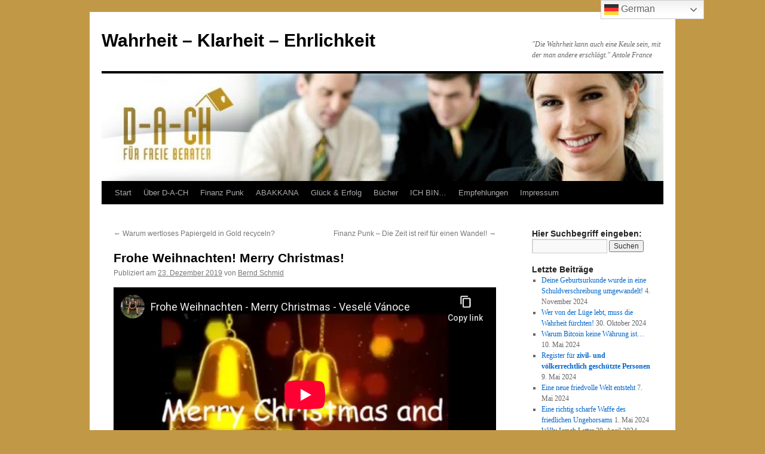

--- FILE ---
content_type: text/html; charset=UTF-8
request_url: https://freie-berater.info/archive/2852
body_size: 13219
content:
<!DOCTYPE html>
<html lang="de">
<head>
<meta charset="UTF-8" />
<title>
Frohe Weihnachten! Merry Christmas! | Wahrheit &#8211; Klarheit &#8211; Ehrlichkeit	</title>
<link rel="profile" href="https://gmpg.org/xfn/11" />
<link rel="stylesheet" type="text/css" media="all" href="https://freie-berater.info/wp-content/themes/twentyten/style.css?ver=20190507" />
<link rel="pingback" href="https://freie-berater.info/xmlrpc.php">
<meta name='robots' content='max-image-preview:large' />
<link rel="alternate" type="application/rss+xml" title="Wahrheit - Klarheit - Ehrlichkeit &raquo; Feed" href="https://freie-berater.info/feed" />
<link rel="alternate" type="application/rss+xml" title="Wahrheit - Klarheit - Ehrlichkeit &raquo; Kommentar-Feed" href="https://freie-berater.info/comments/feed" />
<link rel="alternate" type="application/rss+xml" title="Wahrheit - Klarheit - Ehrlichkeit &raquo; Kommentar-Feed zu Frohe Weihnachten! Merry Christmas!" href="https://freie-berater.info/archive/2852/feed" />
<script type="text/javascript">
window._wpemojiSettings = {"baseUrl":"https:\/\/s.w.org\/images\/core\/emoji\/14.0.0\/72x72\/","ext":".png","svgUrl":"https:\/\/s.w.org\/images\/core\/emoji\/14.0.0\/svg\/","svgExt":".svg","source":{"concatemoji":"https:\/\/freie-berater.info\/wp-includes\/js\/wp-emoji-release.min.js?ver=6.1.9"}};
/*! This file is auto-generated */
!function(e,a,t){var n,r,o,i=a.createElement("canvas"),p=i.getContext&&i.getContext("2d");function s(e,t){var a=String.fromCharCode,e=(p.clearRect(0,0,i.width,i.height),p.fillText(a.apply(this,e),0,0),i.toDataURL());return p.clearRect(0,0,i.width,i.height),p.fillText(a.apply(this,t),0,0),e===i.toDataURL()}function c(e){var t=a.createElement("script");t.src=e,t.defer=t.type="text/javascript",a.getElementsByTagName("head")[0].appendChild(t)}for(o=Array("flag","emoji"),t.supports={everything:!0,everythingExceptFlag:!0},r=0;r<o.length;r++)t.supports[o[r]]=function(e){if(p&&p.fillText)switch(p.textBaseline="top",p.font="600 32px Arial",e){case"flag":return s([127987,65039,8205,9895,65039],[127987,65039,8203,9895,65039])?!1:!s([55356,56826,55356,56819],[55356,56826,8203,55356,56819])&&!s([55356,57332,56128,56423,56128,56418,56128,56421,56128,56430,56128,56423,56128,56447],[55356,57332,8203,56128,56423,8203,56128,56418,8203,56128,56421,8203,56128,56430,8203,56128,56423,8203,56128,56447]);case"emoji":return!s([129777,127995,8205,129778,127999],[129777,127995,8203,129778,127999])}return!1}(o[r]),t.supports.everything=t.supports.everything&&t.supports[o[r]],"flag"!==o[r]&&(t.supports.everythingExceptFlag=t.supports.everythingExceptFlag&&t.supports[o[r]]);t.supports.everythingExceptFlag=t.supports.everythingExceptFlag&&!t.supports.flag,t.DOMReady=!1,t.readyCallback=function(){t.DOMReady=!0},t.supports.everything||(n=function(){t.readyCallback()},a.addEventListener?(a.addEventListener("DOMContentLoaded",n,!1),e.addEventListener("load",n,!1)):(e.attachEvent("onload",n),a.attachEvent("onreadystatechange",function(){"complete"===a.readyState&&t.readyCallback()})),(e=t.source||{}).concatemoji?c(e.concatemoji):e.wpemoji&&e.twemoji&&(c(e.twemoji),c(e.wpemoji)))}(window,document,window._wpemojiSettings);
</script>
<style type="text/css">
img.wp-smiley,
img.emoji {
	display: inline !important;
	border: none !important;
	box-shadow: none !important;
	height: 1em !important;
	width: 1em !important;
	margin: 0 0.07em !important;
	vertical-align: -0.1em !important;
	background: none !important;
	padding: 0 !important;
}
</style>
	<link rel='stylesheet' id='wp-block-library-css' href='https://freie-berater.info/wp-includes/css/dist/block-library/style.min.css?ver=6.1.9' type='text/css' media='all' />
<style id='wp-block-library-theme-inline-css' type='text/css'>
.wp-block-audio figcaption{color:#555;font-size:13px;text-align:center}.is-dark-theme .wp-block-audio figcaption{color:hsla(0,0%,100%,.65)}.wp-block-audio{margin:0 0 1em}.wp-block-code{border:1px solid #ccc;border-radius:4px;font-family:Menlo,Consolas,monaco,monospace;padding:.8em 1em}.wp-block-embed figcaption{color:#555;font-size:13px;text-align:center}.is-dark-theme .wp-block-embed figcaption{color:hsla(0,0%,100%,.65)}.wp-block-embed{margin:0 0 1em}.blocks-gallery-caption{color:#555;font-size:13px;text-align:center}.is-dark-theme .blocks-gallery-caption{color:hsla(0,0%,100%,.65)}.wp-block-image figcaption{color:#555;font-size:13px;text-align:center}.is-dark-theme .wp-block-image figcaption{color:hsla(0,0%,100%,.65)}.wp-block-image{margin:0 0 1em}.wp-block-pullquote{border-top:4px solid;border-bottom:4px solid;margin-bottom:1.75em;color:currentColor}.wp-block-pullquote__citation,.wp-block-pullquote cite,.wp-block-pullquote footer{color:currentColor;text-transform:uppercase;font-size:.8125em;font-style:normal}.wp-block-quote{border-left:.25em solid;margin:0 0 1.75em;padding-left:1em}.wp-block-quote cite,.wp-block-quote footer{color:currentColor;font-size:.8125em;position:relative;font-style:normal}.wp-block-quote.has-text-align-right{border-left:none;border-right:.25em solid;padding-left:0;padding-right:1em}.wp-block-quote.has-text-align-center{border:none;padding-left:0}.wp-block-quote.is-large,.wp-block-quote.is-style-large,.wp-block-quote.is-style-plain{border:none}.wp-block-search .wp-block-search__label{font-weight:700}.wp-block-search__button{border:1px solid #ccc;padding:.375em .625em}:where(.wp-block-group.has-background){padding:1.25em 2.375em}.wp-block-separator.has-css-opacity{opacity:.4}.wp-block-separator{border:none;border-bottom:2px solid;margin-left:auto;margin-right:auto}.wp-block-separator.has-alpha-channel-opacity{opacity:1}.wp-block-separator:not(.is-style-wide):not(.is-style-dots){width:100px}.wp-block-separator.has-background:not(.is-style-dots){border-bottom:none;height:1px}.wp-block-separator.has-background:not(.is-style-wide):not(.is-style-dots){height:2px}.wp-block-table{margin:"0 0 1em 0"}.wp-block-table thead{border-bottom:3px solid}.wp-block-table tfoot{border-top:3px solid}.wp-block-table td,.wp-block-table th{word-break:normal}.wp-block-table figcaption{color:#555;font-size:13px;text-align:center}.is-dark-theme .wp-block-table figcaption{color:hsla(0,0%,100%,.65)}.wp-block-video figcaption{color:#555;font-size:13px;text-align:center}.is-dark-theme .wp-block-video figcaption{color:hsla(0,0%,100%,.65)}.wp-block-video{margin:0 0 1em}.wp-block-template-part.has-background{padding:1.25em 2.375em;margin-top:0;margin-bottom:0}
</style>
<link rel='stylesheet' id='editorskit-frontend-css' href='https://freie-berater.info/wp-content/plugins/block-options/build/style.build.css?ver=new' type='text/css' media='all' />
<link rel='stylesheet' id='classic-theme-styles-css' href='https://freie-berater.info/wp-includes/css/classic-themes.min.css?ver=1' type='text/css' media='all' />
<style id='global-styles-inline-css' type='text/css'>
body{--wp--preset--color--black: #000;--wp--preset--color--cyan-bluish-gray: #abb8c3;--wp--preset--color--white: #fff;--wp--preset--color--pale-pink: #f78da7;--wp--preset--color--vivid-red: #cf2e2e;--wp--preset--color--luminous-vivid-orange: #ff6900;--wp--preset--color--luminous-vivid-amber: #fcb900;--wp--preset--color--light-green-cyan: #7bdcb5;--wp--preset--color--vivid-green-cyan: #00d084;--wp--preset--color--pale-cyan-blue: #8ed1fc;--wp--preset--color--vivid-cyan-blue: #0693e3;--wp--preset--color--vivid-purple: #9b51e0;--wp--preset--color--blue: #0066cc;--wp--preset--color--medium-gray: #666;--wp--preset--color--light-gray: #f1f1f1;--wp--preset--gradient--vivid-cyan-blue-to-vivid-purple: linear-gradient(135deg,rgba(6,147,227,1) 0%,rgb(155,81,224) 100%);--wp--preset--gradient--light-green-cyan-to-vivid-green-cyan: linear-gradient(135deg,rgb(122,220,180) 0%,rgb(0,208,130) 100%);--wp--preset--gradient--luminous-vivid-amber-to-luminous-vivid-orange: linear-gradient(135deg,rgba(252,185,0,1) 0%,rgba(255,105,0,1) 100%);--wp--preset--gradient--luminous-vivid-orange-to-vivid-red: linear-gradient(135deg,rgba(255,105,0,1) 0%,rgb(207,46,46) 100%);--wp--preset--gradient--very-light-gray-to-cyan-bluish-gray: linear-gradient(135deg,rgb(238,238,238) 0%,rgb(169,184,195) 100%);--wp--preset--gradient--cool-to-warm-spectrum: linear-gradient(135deg,rgb(74,234,220) 0%,rgb(151,120,209) 20%,rgb(207,42,186) 40%,rgb(238,44,130) 60%,rgb(251,105,98) 80%,rgb(254,248,76) 100%);--wp--preset--gradient--blush-light-purple: linear-gradient(135deg,rgb(255,206,236) 0%,rgb(152,150,240) 100%);--wp--preset--gradient--blush-bordeaux: linear-gradient(135deg,rgb(254,205,165) 0%,rgb(254,45,45) 50%,rgb(107,0,62) 100%);--wp--preset--gradient--luminous-dusk: linear-gradient(135deg,rgb(255,203,112) 0%,rgb(199,81,192) 50%,rgb(65,88,208) 100%);--wp--preset--gradient--pale-ocean: linear-gradient(135deg,rgb(255,245,203) 0%,rgb(182,227,212) 50%,rgb(51,167,181) 100%);--wp--preset--gradient--electric-grass: linear-gradient(135deg,rgb(202,248,128) 0%,rgb(113,206,126) 100%);--wp--preset--gradient--midnight: linear-gradient(135deg,rgb(2,3,129) 0%,rgb(40,116,252) 100%);--wp--preset--duotone--dark-grayscale: url('#wp-duotone-dark-grayscale');--wp--preset--duotone--grayscale: url('#wp-duotone-grayscale');--wp--preset--duotone--purple-yellow: url('#wp-duotone-purple-yellow');--wp--preset--duotone--blue-red: url('#wp-duotone-blue-red');--wp--preset--duotone--midnight: url('#wp-duotone-midnight');--wp--preset--duotone--magenta-yellow: url('#wp-duotone-magenta-yellow');--wp--preset--duotone--purple-green: url('#wp-duotone-purple-green');--wp--preset--duotone--blue-orange: url('#wp-duotone-blue-orange');--wp--preset--font-size--small: 13px;--wp--preset--font-size--medium: 20px;--wp--preset--font-size--large: 36px;--wp--preset--font-size--x-large: 42px;--wp--preset--spacing--20: 0.44rem;--wp--preset--spacing--30: 0.67rem;--wp--preset--spacing--40: 1rem;--wp--preset--spacing--50: 1.5rem;--wp--preset--spacing--60: 2.25rem;--wp--preset--spacing--70: 3.38rem;--wp--preset--spacing--80: 5.06rem;}:where(.is-layout-flex){gap: 0.5em;}body .is-layout-flow > .alignleft{float: left;margin-inline-start: 0;margin-inline-end: 2em;}body .is-layout-flow > .alignright{float: right;margin-inline-start: 2em;margin-inline-end: 0;}body .is-layout-flow > .aligncenter{margin-left: auto !important;margin-right: auto !important;}body .is-layout-constrained > .alignleft{float: left;margin-inline-start: 0;margin-inline-end: 2em;}body .is-layout-constrained > .alignright{float: right;margin-inline-start: 2em;margin-inline-end: 0;}body .is-layout-constrained > .aligncenter{margin-left: auto !important;margin-right: auto !important;}body .is-layout-constrained > :where(:not(.alignleft):not(.alignright):not(.alignfull)){max-width: var(--wp--style--global--content-size);margin-left: auto !important;margin-right: auto !important;}body .is-layout-constrained > .alignwide{max-width: var(--wp--style--global--wide-size);}body .is-layout-flex{display: flex;}body .is-layout-flex{flex-wrap: wrap;align-items: center;}body .is-layout-flex > *{margin: 0;}:where(.wp-block-columns.is-layout-flex){gap: 2em;}.has-black-color{color: var(--wp--preset--color--black) !important;}.has-cyan-bluish-gray-color{color: var(--wp--preset--color--cyan-bluish-gray) !important;}.has-white-color{color: var(--wp--preset--color--white) !important;}.has-pale-pink-color{color: var(--wp--preset--color--pale-pink) !important;}.has-vivid-red-color{color: var(--wp--preset--color--vivid-red) !important;}.has-luminous-vivid-orange-color{color: var(--wp--preset--color--luminous-vivid-orange) !important;}.has-luminous-vivid-amber-color{color: var(--wp--preset--color--luminous-vivid-amber) !important;}.has-light-green-cyan-color{color: var(--wp--preset--color--light-green-cyan) !important;}.has-vivid-green-cyan-color{color: var(--wp--preset--color--vivid-green-cyan) !important;}.has-pale-cyan-blue-color{color: var(--wp--preset--color--pale-cyan-blue) !important;}.has-vivid-cyan-blue-color{color: var(--wp--preset--color--vivid-cyan-blue) !important;}.has-vivid-purple-color{color: var(--wp--preset--color--vivid-purple) !important;}.has-black-background-color{background-color: var(--wp--preset--color--black) !important;}.has-cyan-bluish-gray-background-color{background-color: var(--wp--preset--color--cyan-bluish-gray) !important;}.has-white-background-color{background-color: var(--wp--preset--color--white) !important;}.has-pale-pink-background-color{background-color: var(--wp--preset--color--pale-pink) !important;}.has-vivid-red-background-color{background-color: var(--wp--preset--color--vivid-red) !important;}.has-luminous-vivid-orange-background-color{background-color: var(--wp--preset--color--luminous-vivid-orange) !important;}.has-luminous-vivid-amber-background-color{background-color: var(--wp--preset--color--luminous-vivid-amber) !important;}.has-light-green-cyan-background-color{background-color: var(--wp--preset--color--light-green-cyan) !important;}.has-vivid-green-cyan-background-color{background-color: var(--wp--preset--color--vivid-green-cyan) !important;}.has-pale-cyan-blue-background-color{background-color: var(--wp--preset--color--pale-cyan-blue) !important;}.has-vivid-cyan-blue-background-color{background-color: var(--wp--preset--color--vivid-cyan-blue) !important;}.has-vivid-purple-background-color{background-color: var(--wp--preset--color--vivid-purple) !important;}.has-black-border-color{border-color: var(--wp--preset--color--black) !important;}.has-cyan-bluish-gray-border-color{border-color: var(--wp--preset--color--cyan-bluish-gray) !important;}.has-white-border-color{border-color: var(--wp--preset--color--white) !important;}.has-pale-pink-border-color{border-color: var(--wp--preset--color--pale-pink) !important;}.has-vivid-red-border-color{border-color: var(--wp--preset--color--vivid-red) !important;}.has-luminous-vivid-orange-border-color{border-color: var(--wp--preset--color--luminous-vivid-orange) !important;}.has-luminous-vivid-amber-border-color{border-color: var(--wp--preset--color--luminous-vivid-amber) !important;}.has-light-green-cyan-border-color{border-color: var(--wp--preset--color--light-green-cyan) !important;}.has-vivid-green-cyan-border-color{border-color: var(--wp--preset--color--vivid-green-cyan) !important;}.has-pale-cyan-blue-border-color{border-color: var(--wp--preset--color--pale-cyan-blue) !important;}.has-vivid-cyan-blue-border-color{border-color: var(--wp--preset--color--vivid-cyan-blue) !important;}.has-vivid-purple-border-color{border-color: var(--wp--preset--color--vivid-purple) !important;}.has-vivid-cyan-blue-to-vivid-purple-gradient-background{background: var(--wp--preset--gradient--vivid-cyan-blue-to-vivid-purple) !important;}.has-light-green-cyan-to-vivid-green-cyan-gradient-background{background: var(--wp--preset--gradient--light-green-cyan-to-vivid-green-cyan) !important;}.has-luminous-vivid-amber-to-luminous-vivid-orange-gradient-background{background: var(--wp--preset--gradient--luminous-vivid-amber-to-luminous-vivid-orange) !important;}.has-luminous-vivid-orange-to-vivid-red-gradient-background{background: var(--wp--preset--gradient--luminous-vivid-orange-to-vivid-red) !important;}.has-very-light-gray-to-cyan-bluish-gray-gradient-background{background: var(--wp--preset--gradient--very-light-gray-to-cyan-bluish-gray) !important;}.has-cool-to-warm-spectrum-gradient-background{background: var(--wp--preset--gradient--cool-to-warm-spectrum) !important;}.has-blush-light-purple-gradient-background{background: var(--wp--preset--gradient--blush-light-purple) !important;}.has-blush-bordeaux-gradient-background{background: var(--wp--preset--gradient--blush-bordeaux) !important;}.has-luminous-dusk-gradient-background{background: var(--wp--preset--gradient--luminous-dusk) !important;}.has-pale-ocean-gradient-background{background: var(--wp--preset--gradient--pale-ocean) !important;}.has-electric-grass-gradient-background{background: var(--wp--preset--gradient--electric-grass) !important;}.has-midnight-gradient-background{background: var(--wp--preset--gradient--midnight) !important;}.has-small-font-size{font-size: var(--wp--preset--font-size--small) !important;}.has-medium-font-size{font-size: var(--wp--preset--font-size--medium) !important;}.has-large-font-size{font-size: var(--wp--preset--font-size--large) !important;}.has-x-large-font-size{font-size: var(--wp--preset--font-size--x-large) !important;}
.wp-block-navigation a:where(:not(.wp-element-button)){color: inherit;}
:where(.wp-block-columns.is-layout-flex){gap: 2em;}
.wp-block-pullquote{font-size: 1.5em;line-height: 1.6;}
</style>
<link rel='stylesheet' id='wpedon-css' href='https://freie-berater.info/wp-content/plugins/easy-paypal-donation/assets/css/wpedon.css?ver=1.5.4' type='text/css' media='all' />
<link rel='stylesheet' id='twentyten-block-style-css' href='https://freie-berater.info/wp-content/themes/twentyten/blocks.css?ver=20181218' type='text/css' media='all' />
<script type='text/javascript' src='https://freie-berater.info/wp-includes/js/jquery/jquery.min.js?ver=3.6.1' id='jquery-core-js'></script>
<script type='text/javascript' src='https://freie-berater.info/wp-includes/js/jquery/jquery-migrate.min.js?ver=3.3.2' id='jquery-migrate-js'></script>
<link rel="https://api.w.org/" href="https://freie-berater.info/wp-json/" /><link rel="alternate" type="application/json" href="https://freie-berater.info/wp-json/wp/v2/posts/2852" /><link rel="EditURI" type="application/rsd+xml" title="RSD" href="https://freie-berater.info/xmlrpc.php?rsd" />
<link rel="wlwmanifest" type="application/wlwmanifest+xml" href="https://freie-berater.info/wp-includes/wlwmanifest.xml" />
<meta name="generator" content="WordPress 6.1.9" />
<link rel="canonical" href="https://freie-berater.info/archive/2852" />
<link rel='shortlink' href='https://freie-berater.info/?p=2852' />
<link rel="alternate" type="application/json+oembed" href="https://freie-berater.info/wp-json/oembed/1.0/embed?url=https%3A%2F%2Ffreie-berater.info%2Farchive%2F2852" />
<link rel="alternate" type="text/xml+oembed" href="https://freie-berater.info/wp-json/oembed/1.0/embed?url=https%3A%2F%2Ffreie-berater.info%2Farchive%2F2852&#038;format=xml" />
<style type="text/css" id="custom-background-css">
body.custom-background { background-color: #c19845; }
</style>
	<link rel="icon" href="https://freie-berater.info/wp-content/uploads/2014/02/cropped-head-32x32.jpg" sizes="32x32" />
<link rel="icon" href="https://freie-berater.info/wp-content/uploads/2014/02/cropped-head-192x192.jpg" sizes="192x192" />
<link rel="apple-touch-icon" href="https://freie-berater.info/wp-content/uploads/2014/02/cropped-head-180x180.jpg" />
<meta name="msapplication-TileImage" content="https://freie-berater.info/wp-content/uploads/2014/02/cropped-head-270x270.jpg" />
</head>

<body class="post-template-default single single-post postid-2852 single-format-standard custom-background metaslider-plugin">
<svg xmlns="http://www.w3.org/2000/svg" viewBox="0 0 0 0" width="0" height="0" focusable="false" role="none" style="visibility: hidden; position: absolute; left: -9999px; overflow: hidden;" ><defs><filter id="wp-duotone-dark-grayscale"><feColorMatrix color-interpolation-filters="sRGB" type="matrix" values=" .299 .587 .114 0 0 .299 .587 .114 0 0 .299 .587 .114 0 0 .299 .587 .114 0 0 " /><feComponentTransfer color-interpolation-filters="sRGB" ><feFuncR type="table" tableValues="0 0.49803921568627" /><feFuncG type="table" tableValues="0 0.49803921568627" /><feFuncB type="table" tableValues="0 0.49803921568627" /><feFuncA type="table" tableValues="1 1" /></feComponentTransfer><feComposite in2="SourceGraphic" operator="in" /></filter></defs></svg><svg xmlns="http://www.w3.org/2000/svg" viewBox="0 0 0 0" width="0" height="0" focusable="false" role="none" style="visibility: hidden; position: absolute; left: -9999px; overflow: hidden;" ><defs><filter id="wp-duotone-grayscale"><feColorMatrix color-interpolation-filters="sRGB" type="matrix" values=" .299 .587 .114 0 0 .299 .587 .114 0 0 .299 .587 .114 0 0 .299 .587 .114 0 0 " /><feComponentTransfer color-interpolation-filters="sRGB" ><feFuncR type="table" tableValues="0 1" /><feFuncG type="table" tableValues="0 1" /><feFuncB type="table" tableValues="0 1" /><feFuncA type="table" tableValues="1 1" /></feComponentTransfer><feComposite in2="SourceGraphic" operator="in" /></filter></defs></svg><svg xmlns="http://www.w3.org/2000/svg" viewBox="0 0 0 0" width="0" height="0" focusable="false" role="none" style="visibility: hidden; position: absolute; left: -9999px; overflow: hidden;" ><defs><filter id="wp-duotone-purple-yellow"><feColorMatrix color-interpolation-filters="sRGB" type="matrix" values=" .299 .587 .114 0 0 .299 .587 .114 0 0 .299 .587 .114 0 0 .299 .587 .114 0 0 " /><feComponentTransfer color-interpolation-filters="sRGB" ><feFuncR type="table" tableValues="0.54901960784314 0.98823529411765" /><feFuncG type="table" tableValues="0 1" /><feFuncB type="table" tableValues="0.71764705882353 0.25490196078431" /><feFuncA type="table" tableValues="1 1" /></feComponentTransfer><feComposite in2="SourceGraphic" operator="in" /></filter></defs></svg><svg xmlns="http://www.w3.org/2000/svg" viewBox="0 0 0 0" width="0" height="0" focusable="false" role="none" style="visibility: hidden; position: absolute; left: -9999px; overflow: hidden;" ><defs><filter id="wp-duotone-blue-red"><feColorMatrix color-interpolation-filters="sRGB" type="matrix" values=" .299 .587 .114 0 0 .299 .587 .114 0 0 .299 .587 .114 0 0 .299 .587 .114 0 0 " /><feComponentTransfer color-interpolation-filters="sRGB" ><feFuncR type="table" tableValues="0 1" /><feFuncG type="table" tableValues="0 0.27843137254902" /><feFuncB type="table" tableValues="0.5921568627451 0.27843137254902" /><feFuncA type="table" tableValues="1 1" /></feComponentTransfer><feComposite in2="SourceGraphic" operator="in" /></filter></defs></svg><svg xmlns="http://www.w3.org/2000/svg" viewBox="0 0 0 0" width="0" height="0" focusable="false" role="none" style="visibility: hidden; position: absolute; left: -9999px; overflow: hidden;" ><defs><filter id="wp-duotone-midnight"><feColorMatrix color-interpolation-filters="sRGB" type="matrix" values=" .299 .587 .114 0 0 .299 .587 .114 0 0 .299 .587 .114 0 0 .299 .587 .114 0 0 " /><feComponentTransfer color-interpolation-filters="sRGB" ><feFuncR type="table" tableValues="0 0" /><feFuncG type="table" tableValues="0 0.64705882352941" /><feFuncB type="table" tableValues="0 1" /><feFuncA type="table" tableValues="1 1" /></feComponentTransfer><feComposite in2="SourceGraphic" operator="in" /></filter></defs></svg><svg xmlns="http://www.w3.org/2000/svg" viewBox="0 0 0 0" width="0" height="0" focusable="false" role="none" style="visibility: hidden; position: absolute; left: -9999px; overflow: hidden;" ><defs><filter id="wp-duotone-magenta-yellow"><feColorMatrix color-interpolation-filters="sRGB" type="matrix" values=" .299 .587 .114 0 0 .299 .587 .114 0 0 .299 .587 .114 0 0 .299 .587 .114 0 0 " /><feComponentTransfer color-interpolation-filters="sRGB" ><feFuncR type="table" tableValues="0.78039215686275 1" /><feFuncG type="table" tableValues="0 0.94901960784314" /><feFuncB type="table" tableValues="0.35294117647059 0.47058823529412" /><feFuncA type="table" tableValues="1 1" /></feComponentTransfer><feComposite in2="SourceGraphic" operator="in" /></filter></defs></svg><svg xmlns="http://www.w3.org/2000/svg" viewBox="0 0 0 0" width="0" height="0" focusable="false" role="none" style="visibility: hidden; position: absolute; left: -9999px; overflow: hidden;" ><defs><filter id="wp-duotone-purple-green"><feColorMatrix color-interpolation-filters="sRGB" type="matrix" values=" .299 .587 .114 0 0 .299 .587 .114 0 0 .299 .587 .114 0 0 .299 .587 .114 0 0 " /><feComponentTransfer color-interpolation-filters="sRGB" ><feFuncR type="table" tableValues="0.65098039215686 0.40392156862745" /><feFuncG type="table" tableValues="0 1" /><feFuncB type="table" tableValues="0.44705882352941 0.4" /><feFuncA type="table" tableValues="1 1" /></feComponentTransfer><feComposite in2="SourceGraphic" operator="in" /></filter></defs></svg><svg xmlns="http://www.w3.org/2000/svg" viewBox="0 0 0 0" width="0" height="0" focusable="false" role="none" style="visibility: hidden; position: absolute; left: -9999px; overflow: hidden;" ><defs><filter id="wp-duotone-blue-orange"><feColorMatrix color-interpolation-filters="sRGB" type="matrix" values=" .299 .587 .114 0 0 .299 .587 .114 0 0 .299 .587 .114 0 0 .299 .587 .114 0 0 " /><feComponentTransfer color-interpolation-filters="sRGB" ><feFuncR type="table" tableValues="0.098039215686275 1" /><feFuncG type="table" tableValues="0 0.66274509803922" /><feFuncB type="table" tableValues="0.84705882352941 0.41960784313725" /><feFuncA type="table" tableValues="1 1" /></feComponentTransfer><feComposite in2="SourceGraphic" operator="in" /></filter></defs></svg><div id="wrapper" class="hfeed">
	<div id="header">
		<div id="masthead">
			<div id="branding" role="banner">
								<div id="site-title">
					<span>
						<a href="https://freie-berater.info/" title="Wahrheit &#8211; Klarheit &#8211; Ehrlichkeit" rel="home">Wahrheit &#8211; Klarheit &#8211; Ehrlichkeit</a>
					</span>
				</div>
				<div id="site-description">&quot;Die Wahrheit kann auch eine Keule sein, mit der man andere erschlägt.&quot; Antole France</div>

									<img src="https://freie-berater.info/wp-content/uploads/2013/01/cropped-toppic1.jpg" width="940" height="180" alt="" />
								</div><!-- #branding -->

			<div id="access" role="navigation">
								<div class="skip-link screen-reader-text"><a href="#content" title="Zum Inhalt springen">Zum Inhalt springen</a></div>
				<div class="menu-header"><ul id="menu-kategorien" class="menu"><li id="menu-item-362" class="menu-item menu-item-type-post_type menu-item-object-page menu-item-home menu-item-362"><a href="https://freie-berater.info/">Start</a></li>
<li id="menu-item-2953" class="menu-item menu-item-type-post_type menu-item-object-page menu-item-2953"><a href="https://freie-berater.info/dach">Über D-A-CH</a></li>
<li id="menu-item-11583" class="menu-item menu-item-type-post_type menu-item-object-page menu-item-11583"><a href="https://freie-berater.info/finanz-punk">Finanz Punk</a></li>
<li id="menu-item-3721" class="menu-item menu-item-type-post_type menu-item-object-page menu-item-has-children menu-item-3721"><a href="https://freie-berater.info/abakkana">ABAKKANA</a>
<ul class="sub-menu">
	<li id="menu-item-12244" class="menu-item menu-item-type-post_type menu-item-object-page menu-item-12244"><a href="https://freie-berater.info/das-abakkana-prinzip">»Das ABAKKANA-Prinzip«</a></li>
	<li id="menu-item-10488" class="menu-item menu-item-type-post_type menu-item-object-page menu-item-10488"><a href="https://freie-berater.info/abakkana-bara">»ABAKKANA – BARA«</a></li>
	<li id="menu-item-3810" class="menu-item menu-item-type-post_type menu-item-object-page menu-item-3810"><a href="https://freie-berater.info/abakkana-buch">»Abakkana – Das Buch«</a></li>
	<li id="menu-item-5950" class="menu-item menu-item-type-post_type menu-item-object-page menu-item-5950"><a href="https://freie-berater.info/abakkana/abakkana-einweihung">»Abakkana – Einweihung«</a></li>
	<li id="menu-item-5959" class="menu-item menu-item-type-post_type menu-item-object-page menu-item-5959"><a href="https://freie-berater.info/abakkana/abakkana-gebote">»Abakkana – Gebote«</a></li>
	<li id="menu-item-6510" class="menu-item menu-item-type-post_type menu-item-object-page menu-item-6510"><a href="https://freie-berater.info/abakkana-glueckskind">»Abakkana – Glückskind«</a></li>
	<li id="menu-item-3825" class="menu-item menu-item-type-post_type menu-item-object-page menu-item-3825"><a href="https://freie-berater.info/abakkana-musik">»Abakkana – Musik«</a></li>
	<li id="menu-item-3774" class="menu-item menu-item-type-post_type menu-item-object-page menu-item-3774"><a href="https://freie-berater.info/abakkana/videos">»Abakkana – Videos«</a></li>
	<li id="menu-item-9499" class="menu-item menu-item-type-post_type menu-item-object-page menu-item-9499"><a href="https://freie-berater.info/abakkana/abakkana-zeme-prani">»Abakkana – Země přání«</a></li>
</ul>
</li>
<li id="menu-item-2964" class="menu-item menu-item-type-post_type menu-item-object-page menu-item-has-children menu-item-2964"><a href="https://freie-berater.info/glueck-erfolg-kompakt">Glück &#038; Erfolg</a>
<ul class="sub-menu">
	<li id="menu-item-8139" class="menu-item menu-item-type-post_type menu-item-object-page menu-item-has-children menu-item-8139"><a href="https://freie-berater.info/10-gluecks-schluessel">»Die 10 Glücks-Schlüssel«</a>
	<ul class="sub-menu">
		<li id="menu-item-8146" class="menu-item menu-item-type-post_type menu-item-object-page menu-item-8146"><a href="https://freie-berater.info/schluessel-1-sei-aktiv">Schlüssel 1: »Sei aktiv!«</a></li>
		<li id="menu-item-8158" class="menu-item menu-item-type-post_type menu-item-object-page menu-item-8158"><a href="https://freie-berater.info/schluessel-2-lebe-bewusst">Schlüssel 2: »Lebe bewusst!«</a></li>
		<li id="menu-item-8168" class="menu-item menu-item-type-post_type menu-item-object-page menu-item-8168"><a href="https://freie-berater.info/schluessel-3-setze-dir-ziele">Schlüssel 3: »Setze Dir Ziele!«</a></li>
		<li id="menu-item-8191" class="menu-item menu-item-type-post_type menu-item-object-page menu-item-8191"><a href="https://freie-berater.info/schluessel-4-halte-durch">Schlüssel 4: »Halte durch!«</a></li>
		<li id="menu-item-8218" class="menu-item menu-item-type-post_type menu-item-object-page menu-item-8218"><a href="https://freie-berater.info/schluessel-5-bilde-dich-weiter">Schlüssel 5: »Bilde Dich weiter!«</a></li>
		<li id="menu-item-8221" class="menu-item menu-item-type-post_type menu-item-object-page menu-item-8221"><a href="https://freie-berater.info/schluessel-6-bleib-hartnaeckig">Schlüssel 6: »Bleib hartnäckig!«</a></li>
		<li id="menu-item-8274" class="menu-item menu-item-type-post_type menu-item-object-page menu-item-8274"><a href="https://freie-berater.info/schluessel-7-schiebe-nichts-auf">Schlüssel 7: »Schiebe nichts auf!«</a></li>
		<li id="menu-item-8278" class="menu-item menu-item-type-post_type menu-item-object-page menu-item-8278"><a href="https://freie-berater.info/schluessel-8-das-harry-prinzip">Schlüssel 8: »Das Harry-Prinzip!«</a></li>
		<li id="menu-item-8281" class="menu-item menu-item-type-post_type menu-item-object-page menu-item-8281"><a href="https://freie-berater.info/schluessel-9-sei-stets-optimistisch">Schlüssel 9: »Sei stets optimistisch!«</a></li>
		<li id="menu-item-8284" class="menu-item menu-item-type-post_type menu-item-object-page menu-item-8284"><a href="https://freie-berater.info/schluessel-10-lachen-ist-gesund">Schlüssel 10: »Lachen ist gesund!«</a></li>
	</ul>
</li>
	<li id="menu-item-8292" class="menu-item menu-item-type-post_type menu-item-object-page menu-item-has-children menu-item-8292"><a href="https://freie-berater.info/die-heiligen-gesetze">»Die Heiligen Gesetze!«</a>
	<ul class="sub-menu">
		<li id="menu-item-8298" class="menu-item menu-item-type-post_type menu-item-object-page menu-item-8298"><a href="https://freie-berater.info/das-heilige-gesetz-der-macht">»Das Heilige Gesetz der Macht!«</a></li>
		<li id="menu-item-8301" class="menu-item menu-item-type-post_type menu-item-object-page menu-item-8301"><a href="https://freie-berater.info/das-heilige-gesetz-des-mitgefuehls">»Das Heilige Gesetz des Mitgefühls!«</a></li>
		<li id="menu-item-8304" class="menu-item menu-item-type-post_type menu-item-object-page menu-item-8304"><a href="https://freie-berater.info/das-heilige-gesetz-der-schoenheit">»Das Heilige Gesetz der Schönheit!«</a></li>
	</ul>
</li>
	<li id="menu-item-14955" class="menu-item menu-item-type-post_type menu-item-object-page menu-item-14955"><a href="https://freie-berater.info/kompakt">Kompakt</a></li>
	<li id="menu-item-9557" class="menu-item menu-item-type-post_type menu-item-object-page menu-item-has-children menu-item-9557"><a href="https://freie-berater.info/reichtum-oder-armut">»Reichtum oder Armut?«</a>
	<ul class="sub-menu">
		<li id="menu-item-9570" class="menu-item menu-item-type-post_type menu-item-object-page menu-item-9570"><a href="https://freie-berater.info/die-maximierung-deines-potentials">»Die Maximierung Deines Potentials«</a></li>
	</ul>
</li>
	<li id="menu-item-9772" class="menu-item menu-item-type-post_type menu-item-object-page menu-item-has-children menu-item-9772"><a href="https://freie-berater.info/die-prinzipien-des-buddhismus">»Die Prinzipien des Buddhismus«</a>
	<ul class="sub-menu">
		<li id="menu-item-9944" class="menu-item menu-item-type-post_type menu-item-object-page menu-item-9944"><a href="https://freie-berater.info/aufmerksamkeit">»Aufmerksamkeit«</a></li>
		<li id="menu-item-9855" class="menu-item menu-item-type-post_type menu-item-object-page menu-item-9855"><a href="https://freie-berater.info/der-achtfache-pfad">»Der achtfache Pfad«</a></li>
		<li id="menu-item-9836" class="menu-item menu-item-type-post_type menu-item-object-page menu-item-9836"><a href="https://freie-berater.info/die-4-edlen-wahrheiten">»Die 4 edlen Wahrheiten«</a></li>
		<li id="menu-item-9833" class="menu-item menu-item-type-post_type menu-item-object-page menu-item-9833"><a href="https://freie-berater.info/dharma">»Dharma«</a></li>
		<li id="menu-item-10016" class="menu-item menu-item-type-post_type menu-item-object-page menu-item-10016"><a href="https://freie-berater.info/einstellung">»Einstellung«</a></li>
		<li id="menu-item-9802" class="menu-item menu-item-type-post_type menu-item-object-page menu-item-9802"><a href="https://freie-berater.info/erwachen-aus-dem-traum-des-lebens">»Erwachen aus dem Traum des Lebens«</a></li>
		<li id="menu-item-9921" class="menu-item menu-item-type-post_type menu-item-object-page menu-item-9921"><a href="https://freie-berater.info/freiheit">»Freiheit«</a></li>
		<li id="menu-item-9930" class="menu-item menu-item-type-post_type menu-item-object-page menu-item-9930"><a href="https://freie-berater.info/liebe">»Liebe«</a></li>
		<li id="menu-item-9830" class="menu-item menu-item-type-post_type menu-item-object-page menu-item-9830"><a href="https://freie-berater.info/nirwana">»Nirwana«</a></li>
		<li id="menu-item-9782" class="menu-item menu-item-type-post_type menu-item-object-page menu-item-9782"><a href="https://freie-berater.info/ursache-und-wirkung">»Ursache und Wirkung«</a></li>
		<li id="menu-item-10652" class="menu-item menu-item-type-post_type menu-item-object-page menu-item-10652"><a href="https://freie-berater.info/wege-zum-inneren-frieden">»Wege zum inneren Frieden«</a></li>
	</ul>
</li>
	<li id="menu-item-358" class="menu-item menu-item-type-post_type menu-item-object-page menu-item-358"><a href="https://freie-berater.info/verantwortung-fur-sein-eigenes-handeln">»Verantwortung«</a></li>
	<li id="menu-item-361" class="menu-item menu-item-type-post_type menu-item-object-page menu-item-361"><a href="https://freie-berater.info/positives-fur-jeden-tag">»Nutze den Tag«</a></li>
	<li id="menu-item-2966" class="menu-item menu-item-type-post_type menu-item-object-page menu-item-2966"><a href="https://freie-berater.info/der-mensch-allein-ist-das-was-zahlt">»Der Mensch allein ist das, was zählt!«</a></li>
	<li id="menu-item-2967" class="menu-item menu-item-type-post_type menu-item-object-page menu-item-2967"><a href="https://freie-berater.info/papier-bleibt-papier">»Papier bleibt Papier«</a></li>
</ul>
</li>
<li id="menu-item-15523" class="menu-item menu-item-type-post_type menu-item-object-page menu-item-has-children menu-item-15523"><a href="https://freie-berater.info/buecher">Bücher</a>
<ul class="sub-menu">
	<li id="menu-item-15528" class="menu-item menu-item-type-post_type menu-item-object-page menu-item-15528"><a href="https://freie-berater.info/hasen-strategie-band1">Hasen-Strategie – Band 1</a></li>
	<li id="menu-item-16040" class="menu-item menu-item-type-post_type menu-item-object-page menu-item-16040"><a href="https://freie-berater.info/buecher-2017">Bücher 2017</a></li>
	<li id="menu-item-7500" class="menu-item menu-item-type-post_type menu-item-object-page menu-item-7500"><a href="https://freie-berater.info/ebooks">e-Books</a></li>
</ul>
</li>
<li id="menu-item-17305" class="menu-item menu-item-type-post_type menu-item-object-page menu-item-has-children menu-item-17305"><a href="https://freie-berater.info/ich-bin">ICH BIN…</a>
<ul class="sub-menu">
	<li id="menu-item-17488" class="menu-item menu-item-type-post_type menu-item-object-page menu-item-17488"><a href="https://freie-berater.info/ich-bin-logo">Ich bin LOGO</a></li>
	<li id="menu-item-17352" class="menu-item menu-item-type-post_type menu-item-object-page menu-item-17352"><a href="https://freie-berater.info/ich-bin-frei-in-meinem-herzen">Ich bin frei im meinem Herzen</a></li>
	<li id="menu-item-17376" class="menu-item menu-item-type-post_type menu-item-object-page menu-item-17376"><a href="https://freie-berater.info/ich-bin-ein-luegner">Ich bin ein Lügner</a></li>
	<li id="menu-item-17392" class="menu-item menu-item-type-post_type menu-item-object-page menu-item-17392"><a href="https://freie-berater.info/ich-bin-verwundert">Ich bin verwundert…</a></li>
	<li id="menu-item-17404" class="menu-item menu-item-type-post_type menu-item-object-page menu-item-17404"><a href="https://freie-berater.info/ich-bin-doppik">Ich bin Doppik</a></li>
	<li id="menu-item-17411" class="menu-item menu-item-type-post_type menu-item-object-page menu-item-17411"><a href="https://freie-berater.info/ich-bin-pre-pay">Ich bin Pre-Pay?</a></li>
	<li id="menu-item-17322" class="menu-item menu-item-type-post_type menu-item-object-page menu-item-17322"><a href="https://freie-berater.info/ich-bin-bafin">Ich bin BaFin</a></li>
</ul>
</li>
<li id="menu-item-18609" class="menu-item menu-item-type-post_type menu-item-object-page menu-item-18609"><a href="https://freie-berater.info/empfehlungen">Empfehlungen</a></li>
<li id="menu-item-2913" class="menu-item menu-item-type-post_type menu-item-object-page menu-item-2913"><a href="https://freie-berater.info/impressum">Impressum</a></li>
</ul></div>			</div><!-- #access -->
		</div><!-- #masthead -->
	</div><!-- #header -->

	<div id="main">

		<div id="container">
			<div id="content" role="main">

			

				<div id="nav-above" class="navigation">
					<div class="nav-previous"><a href="https://freie-berater.info/archive/211" rel="prev"><span class="meta-nav">&larr;</span> Warum wertloses Papiergeld in Gold recyceln?</a></div>
					<div class="nav-next"><a href="https://freie-berater.info/archive/11536" rel="next">Finanz Punk &#8211; Die Zeit ist reif für einen Wandel! <span class="meta-nav">&rarr;</span></a></div>
				</div><!-- #nav-above -->

				<div id="post-2852" class="post-2852 post type-post status-publish format-standard hentry category-abakkana_glueckskind category-video-news category-videoblog">
					<h1 class="entry-title">Frohe Weihnachten! Merry Christmas!</h1>

					<div class="entry-meta">
						<span class="meta-prep meta-prep-author">Publiziert am</span> <a href="https://freie-berater.info/archive/2852" title="09:00" rel="bookmark"><span class="entry-date">23. Dezember 2019</span></a> <span class="meta-sep">von</span> <span class="author vcard"><a class="url fn n" href="https://freie-berater.info/archive/author/admin" title="Alle Beiträge von Bernd Schmid anzeigen">Bernd Schmid</a></span>					</div><!-- .entry-meta -->

					<div class="entry-content">
						<p style="text-align: center;"><iframe src="https://www.youtube-nocookie.com/embed/hO2ys01HKl4?rel=0&amp;controls=0&amp;showinfo=0" allowfullscreen="allowfullscreen" width="640" height="360" frameborder="0"></iframe></p>
<p style="text-align: center;">O schöne, herrliche Weihnachtszeit,<br />
was bringst du Lust und Fröhlichkeit!<br />
Wenn das Christkindl in jedem Haus<br />
teilt seine lieben Gaben aus.</p>
<p style="text-align: center;">Und ist das Häuschen noch so klein,<br />
so kommt das Christkindl hinein.<br />
Und alle sind ihm lieb wie die Seinen,<br />
die Armen und Reichen, die Grossen und Kleinen.</p>
<p style="text-align: center;">Das Christkindl an alle denkt,<br />
ein Jedes wird von Ihm beschenkt.<br />
Drum lasst uns freuen und dankbar sein,<br />
er denkt auch unser, mein und dein!</p>
<p style="text-align: center;">So wünsch´ ich Dir zum Weihnachtsfeste,<br />
von ganzem Herzen nur das Beste.<br />
Und außerdem &#8211; das ist ganz klar &#8211;<br />
alles erdenklich Gute im Neuen Jahr.</p>
<p style="text-align: center;"><a href="https://www.facebook.com/bernd.m.schmid/" target="_blank" rel="noopener noreferrer">Bernd M. Schmid (Finanz Punk)</a></p>
<p><a href="http://freie-berater.info/archive/2852/frohe-weihnachten-2" rel="attachment wp-att-14997"><img decoding="async" loading="lazy" class="aligncenter wp-image-14997 size-full" src="http://freie-berater.info/wp-content/uploads/2016/12/Frohe-Weihnachten.jpg" width="900" height="480" srcset="https://freie-berater.info/wp-content/uploads/2016/12/Frohe-Weihnachten.jpg 900w, https://freie-berater.info/wp-content/uploads/2016/12/Frohe-Weihnachten-300x160.jpg 300w, https://freie-berater.info/wp-content/uploads/2016/12/Frohe-Weihnachten-768x410.jpg 768w" sizes="(max-width: 900px) 100vw, 900px" /></a></p>
											</div><!-- .entry-content -->

		
						<div class="entry-utility">
							Dieser Beitrag wurde unter <a href="https://freie-berater.info/archive/category/abakkana_glueckskind" rel="category tag">Abakkana - Glückskind</a>, <a href="https://freie-berater.info/archive/category/video-news" rel="category tag">VIDEO News</a>, <a href="https://freie-berater.info/archive/category/videoblog" rel="category tag">VideoBlog</a> veröffentlicht. Setze ein Lesezeichen auf den <a href="https://freie-berater.info/archive/2852" title="Permalink zu Frohe Weihnachten! Merry Christmas!" rel="bookmark">Permalink</a>.													</div><!-- .entry-utility -->
					</div><!-- #post-2852 -->

					<div id="nav-below" class="navigation">
						<div class="nav-previous"><a href="https://freie-berater.info/archive/211" rel="prev"><span class="meta-nav">&larr;</span> Warum wertloses Papiergeld in Gold recyceln?</a></div>
						<div class="nav-next"><a href="https://freie-berater.info/archive/11536" rel="next">Finanz Punk &#8211; Die Zeit ist reif für einen Wandel! <span class="meta-nav">&rarr;</span></a></div>
					</div><!-- #nav-below -->

					
			<div id="comments">


			<h3 id="comments-title">
			1 Antwort zu <em>Frohe Weihnachten! Merry Christmas!</em>			</h3>

	
			<ol class="commentlist">
						<li class="comment even thread-even depth-1" id="li-comment-4606">
		<div id="comment-4606">
			<div class="comment-author vcard">
				<img alt='' src='https://secure.gravatar.com/avatar/123e774a3ea1ab9c8ca611a2f69beba7?s=40&#038;d=mm&#038;r=g' srcset='https://secure.gravatar.com/avatar/123e774a3ea1ab9c8ca611a2f69beba7?s=80&#038;d=mm&#038;r=g 2x' class='avatar avatar-40 photo' height='40' width='40' loading='lazy' decoding='async'/>				<cite class="fn">RiBeKo 22</cite> <span class="says">sagt:</span>			</div><!-- .comment-author .vcard -->

				
				
			<div class="comment-meta commentmetadata"><a href="https://freie-berater.info/archive/2852#comment-4606">
				5. Januar 2020 um 19:43					</a>
									</div><!-- .comment-meta .commentmetadata -->

				<div class="comment-body"><p>Euch allen ein erfolgreiches und gesegnetes neues Jahr!!</p>
<p>Herzliche Grüße aus Bremen</p>
<p>Richar</p>
</div>

				<div class="reply">
				<a rel="nofollow" class="comment-reply-login" href="https://freie-berater.info/wp-login.php?redirect_to=https%3A%2F%2Ffreie-berater.info%2Farchive%2F2852">Zum Antworten anmelden</a>				</div><!-- .reply -->
			</div><!-- #comment-##  -->

				</li><!-- #comment-## -->
			</ol>

	
	

	<div id="respond" class="comment-respond">
		<h3 id="reply-title" class="comment-reply-title">Schreibe einen Kommentar <small><a rel="nofollow" id="cancel-comment-reply-link" href="/archive/2852#respond" style="display:none;">Antwort abbrechen</a></small></h3><p class="must-log-in">Du musst <a href="https://freie-berater.info/wp-login.php?redirect_to=https%3A%2F%2Ffreie-berater.info%2Farchive%2F2852">angemeldet</a> sein, um einen Kommentar abzugeben.</p>	</div><!-- #respond -->
	
</div><!-- #comments -->

	
			</div><!-- #content -->
		</div><!-- #container -->


		<div id="primary" class="widget-area" role="complementary">
			<ul class="xoxo">

<li id="search-2" class="widget-container widget_search"><h3 class="widget-title">Hier Suchbegriff eingeben:</h3><form role="search" method="get" id="searchform" class="searchform" action="https://freie-berater.info/">
				<div>
					<label class="screen-reader-text" for="s">Suche nach:</label>
					<input type="text" value="" name="s" id="s" />
					<input type="submit" id="searchsubmit" value="Suchen" />
				</div>
			</form></li>
		<li id="recent-posts-2" class="widget-container widget_recent_entries">
		<h3 class="widget-title">Letzte Beiträge</h3>
		<ul>
											<li>
					<a href="https://freie-berater.info/archive/3994">Deine Geburtsurkunde wurde in eine Schuldverschreibung umgewandelt!</a>
											<span class="post-date">4. November 2024</span>
									</li>
											<li>
					<a href="https://freie-berater.info/archive/13985">Wer von der Lüge lebt, muss die Wahrheit fürchten!</a>
											<span class="post-date">30. Oktober 2024</span>
									</li>
											<li>
					<a href="https://freie-berater.info/archive/16626">Warum Bitcoin keine Währung ist&#8230;</a>
											<span class="post-date">10. Mai 2024</span>
									</li>
											<li>
					<a href="https://freie-berater.info/archive/18653">Register für <strong>zivil- und völkerrechtlich geschützte Personen</strong></a>
											<span class="post-date">9. Mai 2024</span>
									</li>
											<li>
					<a href="https://freie-berater.info/archive/18648">Eine neue friedvolle Welt entsteht</a>
											<span class="post-date">7. Mai 2024</span>
									</li>
											<li>
					<a href="https://freie-berater.info/archive/18651">Eine richtig scharfe Waffe des friedlichen Ungehorsams</a>
											<span class="post-date">1. Mai 2024</span>
									</li>
											<li>
					<a href="https://freie-berater.info/archive/309">Willy Lynch Letter</a>
											<span class="post-date">20. April 2024</span>
									</li>
											<li>
					<a href="https://freie-berater.info/archive/18277">Die gefährlichste aller Religionen (Teil 3)</a>
											<span class="post-date">15. April 2024</span>
									</li>
					</ul>

		</li><li id="categories-2" class="widget-container widget_categories"><h3 class="widget-title">Themen-Bereiche:</h3><form action="https://freie-berater.info" method="get"><label class="screen-reader-text" for="cat">Themen-Bereiche:</label><select  name='cat' id='cat' class='postform'>
	<option value='-1'>Kategorie auswählen</option>
	<option class="level-0" value="72">Abakkana &#8211; Glückskind</option>
	<option class="level-0" value="6">BRD News</option>
	<option class="level-0" value="54">e-Books (gratis)</option>
	<option class="level-0" value="8">EDELMETALL News</option>
	<option class="level-0" value="7">EURO News</option>
	<option class="level-0" value="5">FINANZ News</option>
	<option class="level-0" value="40">Gold &amp; Silber (Anlage-Münzen)</option>
	<option class="level-0" value="102">Kommerzwissen</option>
	<option class="level-0" value="96">Ökologie &amp; Energie</option>
	<option class="level-0" value="32">SATIRE News</option>
	<option class="level-0" value="86">Schulden verschwinden</option>
	<option class="level-0" value="17">UMWELT News</option>
	<option class="level-0" value="11">VIDEO News</option>
	<option class="level-0" value="94">VideoBlog</option>
	<option class="level-0" value="9">WELT News</option>
	<option class="level-0" value="24">ZITATE</option>
</select>
</form>
<script type="text/javascript">
/* <![CDATA[ */
(function() {
	var dropdown = document.getElementById( "cat" );
	function onCatChange() {
		if ( dropdown.options[ dropdown.selectedIndex ].value > 0 ) {
			dropdown.parentNode.submit();
		}
	}
	dropdown.onchange = onCatChange;
})();
/* ]]> */
</script>

			</li><li id="archives-2" class="widget-container widget_archive"><h3 class="widget-title">Alles im Überblick:</h3>		<label class="screen-reader-text" for="archives-dropdown-2">Alles im Überblick:</label>
		<select id="archives-dropdown-2" name="archive-dropdown">
			
			<option value="">Monat auswählen</option>
				<option value='https://freie-berater.info/archive/date/2024/11'> November 2024 </option>
	<option value='https://freie-berater.info/archive/date/2024/10'> Oktober 2024 </option>
	<option value='https://freie-berater.info/archive/date/2024/05'> Mai 2024 </option>
	<option value='https://freie-berater.info/archive/date/2024/04'> April 2024 </option>
	<option value='https://freie-berater.info/archive/date/2024/03'> März 2024 </option>
	<option value='https://freie-berater.info/archive/date/2024/02'> Februar 2024 </option>
	<option value='https://freie-berater.info/archive/date/2024/01'> Januar 2024 </option>
	<option value='https://freie-berater.info/archive/date/2022/01'> Januar 2022 </option>
	<option value='https://freie-berater.info/archive/date/2021/08'> August 2021 </option>
	<option value='https://freie-berater.info/archive/date/2021/07'> Juli 2021 </option>
	<option value='https://freie-berater.info/archive/date/2021/06'> Juni 2021 </option>
	<option value='https://freie-berater.info/archive/date/2021/05'> Mai 2021 </option>
	<option value='https://freie-berater.info/archive/date/2021/04'> April 2021 </option>
	<option value='https://freie-berater.info/archive/date/2021/03'> März 2021 </option>
	<option value='https://freie-berater.info/archive/date/2021/01'> Januar 2021 </option>
	<option value='https://freie-berater.info/archive/date/2020/12'> Dezember 2020 </option>
	<option value='https://freie-berater.info/archive/date/2020/11'> November 2020 </option>
	<option value='https://freie-berater.info/archive/date/2020/10'> Oktober 2020 </option>
	<option value='https://freie-berater.info/archive/date/2020/09'> September 2020 </option>
	<option value='https://freie-berater.info/archive/date/2020/08'> August 2020 </option>
	<option value='https://freie-berater.info/archive/date/2020/07'> Juli 2020 </option>
	<option value='https://freie-berater.info/archive/date/2020/06'> Juni 2020 </option>
	<option value='https://freie-berater.info/archive/date/2019/12'> Dezember 2019 </option>
	<option value='https://freie-berater.info/archive/date/2019/10'> Oktober 2019 </option>
	<option value='https://freie-berater.info/archive/date/2019/09'> September 2019 </option>
	<option value='https://freie-berater.info/archive/date/2019/08'> August 2019 </option>
	<option value='https://freie-berater.info/archive/date/2019/07'> Juli 2019 </option>
	<option value='https://freie-berater.info/archive/date/2019/06'> Juni 2019 </option>
	<option value='https://freie-berater.info/archive/date/2019/03'> März 2019 </option>
	<option value='https://freie-berater.info/archive/date/2019/02'> Februar 2019 </option>
	<option value='https://freie-berater.info/archive/date/2019/01'> Januar 2019 </option>
	<option value='https://freie-berater.info/archive/date/2018/12'> Dezember 2018 </option>
	<option value='https://freie-berater.info/archive/date/2018/11'> November 2018 </option>
	<option value='https://freie-berater.info/archive/date/2018/10'> Oktober 2018 </option>
	<option value='https://freie-berater.info/archive/date/2018/09'> September 2018 </option>
	<option value='https://freie-berater.info/archive/date/2018/08'> August 2018 </option>
	<option value='https://freie-berater.info/archive/date/2018/07'> Juli 2018 </option>
	<option value='https://freie-berater.info/archive/date/2018/06'> Juni 2018 </option>
	<option value='https://freie-berater.info/archive/date/2018/05'> Mai 2018 </option>
	<option value='https://freie-berater.info/archive/date/2018/04'> April 2018 </option>
	<option value='https://freie-berater.info/archive/date/2018/03'> März 2018 </option>
	<option value='https://freie-berater.info/archive/date/2018/02'> Februar 2018 </option>
	<option value='https://freie-berater.info/archive/date/2018/01'> Januar 2018 </option>
	<option value='https://freie-berater.info/archive/date/2017/12'> Dezember 2017 </option>
	<option value='https://freie-berater.info/archive/date/2017/11'> November 2017 </option>
	<option value='https://freie-berater.info/archive/date/2017/10'> Oktober 2017 </option>
	<option value='https://freie-berater.info/archive/date/2017/09'> September 2017 </option>
	<option value='https://freie-berater.info/archive/date/2017/08'> August 2017 </option>
	<option value='https://freie-berater.info/archive/date/2017/07'> Juli 2017 </option>
	<option value='https://freie-berater.info/archive/date/2017/06'> Juni 2017 </option>
	<option value='https://freie-berater.info/archive/date/2017/05'> Mai 2017 </option>
	<option value='https://freie-berater.info/archive/date/2017/04'> April 2017 </option>
	<option value='https://freie-berater.info/archive/date/2017/03'> März 2017 </option>
	<option value='https://freie-berater.info/archive/date/2017/02'> Februar 2017 </option>
	<option value='https://freie-berater.info/archive/date/2017/01'> Januar 2017 </option>
	<option value='https://freie-berater.info/archive/date/2016/12'> Dezember 2016 </option>
	<option value='https://freie-berater.info/archive/date/2016/11'> November 2016 </option>
	<option value='https://freie-berater.info/archive/date/2016/10'> Oktober 2016 </option>
	<option value='https://freie-berater.info/archive/date/2016/09'> September 2016 </option>
	<option value='https://freie-berater.info/archive/date/2016/08'> August 2016 </option>
	<option value='https://freie-berater.info/archive/date/2016/07'> Juli 2016 </option>
	<option value='https://freie-berater.info/archive/date/2016/06'> Juni 2016 </option>
	<option value='https://freie-berater.info/archive/date/2016/05'> Mai 2016 </option>
	<option value='https://freie-berater.info/archive/date/2016/04'> April 2016 </option>
	<option value='https://freie-berater.info/archive/date/2016/03'> März 2016 </option>
	<option value='https://freie-berater.info/archive/date/2016/02'> Februar 2016 </option>
	<option value='https://freie-berater.info/archive/date/2016/01'> Januar 2016 </option>
	<option value='https://freie-berater.info/archive/date/2015/12'> Dezember 2015 </option>
	<option value='https://freie-berater.info/archive/date/2015/11'> November 2015 </option>
	<option value='https://freie-berater.info/archive/date/2015/10'> Oktober 2015 </option>
	<option value='https://freie-berater.info/archive/date/2015/08'> August 2015 </option>
	<option value='https://freie-berater.info/archive/date/2015/07'> Juli 2015 </option>
	<option value='https://freie-berater.info/archive/date/2015/06'> Juni 2015 </option>
	<option value='https://freie-berater.info/archive/date/2015/05'> Mai 2015 </option>
	<option value='https://freie-berater.info/archive/date/2015/04'> April 2015 </option>
	<option value='https://freie-berater.info/archive/date/2015/03'> März 2015 </option>
	<option value='https://freie-berater.info/archive/date/2015/02'> Februar 2015 </option>
	<option value='https://freie-berater.info/archive/date/2015/01'> Januar 2015 </option>
	<option value='https://freie-berater.info/archive/date/2014/12'> Dezember 2014 </option>
	<option value='https://freie-berater.info/archive/date/2014/11'> November 2014 </option>
	<option value='https://freie-berater.info/archive/date/2014/10'> Oktober 2014 </option>
	<option value='https://freie-berater.info/archive/date/2014/09'> September 2014 </option>
	<option value='https://freie-berater.info/archive/date/2014/08'> August 2014 </option>
	<option value='https://freie-berater.info/archive/date/2014/07'> Juli 2014 </option>
	<option value='https://freie-berater.info/archive/date/2014/06'> Juni 2014 </option>
	<option value='https://freie-berater.info/archive/date/2014/05'> Mai 2014 </option>
	<option value='https://freie-berater.info/archive/date/2014/04'> April 2014 </option>
	<option value='https://freie-berater.info/archive/date/2014/03'> März 2014 </option>
	<option value='https://freie-berater.info/archive/date/2014/02'> Februar 2014 </option>
	<option value='https://freie-berater.info/archive/date/2014/01'> Januar 2014 </option>
	<option value='https://freie-berater.info/archive/date/2013/12'> Dezember 2013 </option>
	<option value='https://freie-berater.info/archive/date/2013/11'> November 2013 </option>
	<option value='https://freie-berater.info/archive/date/2013/10'> Oktober 2013 </option>
	<option value='https://freie-berater.info/archive/date/2013/09'> September 2013 </option>
	<option value='https://freie-berater.info/archive/date/2013/08'> August 2013 </option>
	<option value='https://freie-berater.info/archive/date/2013/07'> Juli 2013 </option>
	<option value='https://freie-berater.info/archive/date/2013/06'> Juni 2013 </option>
	<option value='https://freie-berater.info/archive/date/2013/05'> Mai 2013 </option>
	<option value='https://freie-berater.info/archive/date/2013/04'> April 2013 </option>
	<option value='https://freie-berater.info/archive/date/2013/03'> März 2013 </option>
	<option value='https://freie-berater.info/archive/date/2013/02'> Februar 2013 </option>
	<option value='https://freie-berater.info/archive/date/2013/01'> Januar 2013 </option>

		</select>

<script type="text/javascript">
/* <![CDATA[ */
(function() {
	var dropdown = document.getElementById( "archives-dropdown-2" );
	function onSelectChange() {
		if ( dropdown.options[ dropdown.selectedIndex ].value !== '' ) {
			document.location.href = this.options[ this.selectedIndex ].value;
		}
	}
	dropdown.onchange = onSelectChange;
})();
/* ]]> */
</script>
			</li><style>
        .wpedon-container .wpedon-select,
        .wpedon-container .wpedon-input {
            width: 170px;
            min-width: 170px;
            max-width: 170px;
        }
    </style><div class='wpedon-container wpedon-align-left'><label id='wpedon-12694-name-label'>Spende an Finanz Punk</label><br /><form target='_blank' action='https://www.paypal.com/cgi-bin/webscr' method='post' class='wpedon-form'><input type='hidden' name='cmd' value='_donations' /><input type='hidden' name='business' value='a.avedias@email.de' /><input type='hidden' name='currency_code' value='EUR' /><input type='hidden' name='notify_url' value='https://freie-berater.info/wp-admin/admin-post.php?action=add_wpedon_button_ipn'><input type='hidden' name='lc' value='de_DE'><input type='hidden' name='bn' value='WPPlugin_SP'><input type='hidden' name='return' value='' /><input type='hidden' name='cancel_return' value='' /><input class='wpedon_paypalbuttonimage' type='image' src='https://www.paypalobjects.com/webstatic/en_US/btn/btn_donate_pp_142x27.png' border='0' name='submit' alt='Make your payments with PayPal. It is free, secure, effective.' style='border: none;'><img alt='' border='0' style='border:none;display:none;' src='https://www.paypal.com/de_DE/i/scr/pixel.gif' width='1' height='1'><input type='hidden' name='amount' id='amount_c70d3dc73e3c83c58241bdc016cfc8c5' value='' /><input type='hidden' name='price' id='price_c70d3dc73e3c83c58241bdc016cfc8c5' value='' /><input type='hidden' name='item_number' value='' /><input type='hidden' name='item_name' value='Spende an Finanz Punk' /><input type='hidden' name='name' value='Spende an Finanz Punk' /><input type='hidden' name='custom' value='12694'><input type='hidden' name='no_shipping' value='1'><input type='hidden' name='no_note' value='1'><input type='hidden' name='currency_code' value='EUR'></form></div></li><li id="text-4" class="widget-container widget_text">			<div class="textwidget"><p>&#8230;</p>
</div>
		</li><li id="media_image-5" class="widget-container widget_media_image"><a href="https://www.facebook.com/bernd.m.schmid" target="_blank" rel="noopener"><img width="300" height="112" src="https://freie-berater.info/wp-content/uploads/2013/09/Facebook-logo-PSD-300x112.jpg" class="image wp-image-6684  attachment-medium size-medium" alt="" decoding="async" loading="lazy" style="max-width: 100%; height: auto;" srcset="https://freie-berater.info/wp-content/uploads/2013/09/Facebook-logo-PSD-300x112.jpg 300w, https://freie-berater.info/wp-content/uploads/2013/09/Facebook-logo-PSD.jpg 320w" sizes="(max-width: 300px) 100vw, 300px" /></a></li><li id="media_image-4" class="widget-container widget_media_image"><a href="https://www.instagram.com/finanz.punk/" target="_blank" rel="noopener"><img width="300" height="120" src="https://freie-berater.info/wp-content/uploads/2020/09/instagram-logo-300x120.jpg" class="image wp-image-18162  attachment-medium size-medium" alt="" decoding="async" loading="lazy" style="max-width: 100%; height: auto;" srcset="https://freie-berater.info/wp-content/uploads/2020/09/instagram-logo-300x120.jpg 300w, https://freie-berater.info/wp-content/uploads/2020/09/instagram-logo-768x307.jpg 768w, https://freie-berater.info/wp-content/uploads/2020/09/instagram-logo.jpg 800w" sizes="(max-width: 300px) 100vw, 300px" /></a></li><li id="media_image-2" class="widget-container widget_media_image"><a href="https://www.youtube.com/channel/UCOeyBSwwrs51LVCZmPJIzkQ?view_as=subscriber" target="_blank" rel="noopener"><img width="300" height="120" src="https://freie-berater.info/wp-content/uploads/2013/08/youtube-logo-300x120.jpg" class="image wp-image-7406  attachment-medium size-medium" alt="" decoding="async" loading="lazy" style="max-width: 100%; height: auto;" srcset="https://freie-berater.info/wp-content/uploads/2013/08/youtube-logo-300x120.jpg 300w, https://freie-berater.info/wp-content/uploads/2013/08/youtube-logo.jpg 500w" sizes="(max-width: 300px) 100vw, 300px" /></a></li><li id="calendar-2" class="widget-container widget_calendar"><div id="calendar_wrap" class="calendar_wrap"><table id="wp-calendar" class="wp-calendar-table">
	<caption>Februar 2026</caption>
	<thead>
	<tr>
		<th scope="col" title="Montag">M</th>
		<th scope="col" title="Dienstag">D</th>
		<th scope="col" title="Mittwoch">M</th>
		<th scope="col" title="Donnerstag">D</th>
		<th scope="col" title="Freitag">F</th>
		<th scope="col" title="Samstag">S</th>
		<th scope="col" title="Sonntag">S</th>
	</tr>
	</thead>
	<tbody>
	<tr>
		<td colspan="6" class="pad">&nbsp;</td><td id="today">1</td>
	</tr>
	<tr>
		<td>2</td><td>3</td><td>4</td><td>5</td><td>6</td><td>7</td><td>8</td>
	</tr>
	<tr>
		<td>9</td><td>10</td><td>11</td><td>12</td><td>13</td><td>14</td><td>15</td>
	</tr>
	<tr>
		<td>16</td><td>17</td><td>18</td><td>19</td><td>20</td><td>21</td><td>22</td>
	</tr>
	<tr>
		<td>23</td><td>24</td><td>25</td><td>26</td><td>27</td><td>28</td>
		<td class="pad" colspan="1">&nbsp;</td>
	</tr>
	</tbody>
	</table><nav aria-label="Vorherige und nächste Monate" class="wp-calendar-nav">
		<span class="wp-calendar-nav-prev"><a href="https://freie-berater.info/archive/date/2024/11">&laquo; Nov.</a></span>
		<span class="pad">&nbsp;</span>
		<span class="wp-calendar-nav-next">&nbsp;</span>
	</nav></div></li><li id="text-3" class="widget-container widget_text">			<div class="textwidget"><p>---</p>
</div>
		</li><li id="meta-2" class="widget-container widget_meta"><h3 class="widget-title">Meta</h3>
		<ul>
						<li><a href="https://freie-berater.info/wp-login.php">Anmelden</a></li>
			<li><a href="https://freie-berater.info/feed">Feed der Einträge</a></li>
			<li><a href="https://freie-berater.info/comments/feed">Kommentar-Feed</a></li>

			<li><a href="https://de.wordpress.org/">WordPress.org</a></li>
		</ul>

		</li>			</ul>
		</div><!-- #primary .widget-area -->

	</div><!-- #main -->

	<div id="footer" role="contentinfo">
		<div id="colophon">



			<div id="site-info">
				<a href="https://freie-berater.info/" title="Wahrheit &#8211; Klarheit &#8211; Ehrlichkeit" rel="home">
					Wahrheit &#8211; Klarheit &#8211; Ehrlichkeit				</a>
							</div><!-- #site-info -->

			<div id="site-generator">
								<a href="https://de.wordpress.org/" class="imprint" title="Semantic Personal Publishing Platform">
					Proudly powered by WordPress.				</a>
			</div><!-- #site-generator -->

		</div><!-- #colophon -->
	</div><!-- #footer -->

</div><!-- #wrapper -->

<div class="gtranslate_wrapper" id="gt-wrapper-47767359"></div><script type='text/javascript' src='https://freie-berater.info/wp-includes/js/comment-reply.min.js?ver=6.1.9' id='comment-reply-js'></script>
<script type='text/javascript' id='wpedon-js-extra'>
/* <![CDATA[ */
var wpedon = {"ajaxUrl":"https:\/\/freie-berater.info\/wp-admin\/admin-ajax.php","nonce":"cb91e552fa","opens":"2","cancel":"","return":""};
/* ]]> */
</script>
<script type='text/javascript' src='https://freie-berater.info/wp-content/plugins/easy-paypal-donation/assets/js/wpedon.js?ver=1.5.4' id='wpedon-js'></script>
<script type='text/javascript' id='gt_widget_script_47767359-js-before'>
window.gtranslateSettings = /* document.write */ window.gtranslateSettings || {};window.gtranslateSettings['47767359'] = {"default_language":"de","languages":["sq","ar","zh-CN","hr","cs","nl","en","fi","fr","de","el","hu","it","no","pl","pt","ru","sr","es","sv","tr"],"url_structure":"none","flag_style":"2d","flag_size":24,"wrapper_selector":"#gt-wrapper-47767359","alt_flags":[],"switcher_open_direction":"top","switcher_horizontal_position":"right","switcher_vertical_position":"top","switcher_text_color":"#666","switcher_arrow_color":"#666","switcher_border_color":"#ccc","switcher_background_color":"#fff","switcher_background_shadow_color":"#efefef","switcher_background_hover_color":"#fff","dropdown_text_color":"#000","dropdown_hover_color":"#fff","dropdown_background_color":"#eee","flags_location":"\/wp-content\/plugins\/gtranslate\/flags\/"};
</script><script src="https://freie-berater.info/wp-content/plugins/gtranslate/js/dwf.js?ver=6.1.9" data-no-optimize="1" data-no-minify="1" data-gt-orig-url="/archive/2852" data-gt-orig-domain="freie-berater.info" data-gt-widget-id="47767359" defer></script></body>
</html>


--- FILE ---
content_type: text/html; charset=utf-8
request_url: https://www.youtube-nocookie.com/embed/hO2ys01HKl4?rel=0&controls=0&showinfo=0
body_size: 48905
content:
<!DOCTYPE html><html lang="en" dir="ltr" data-cast-api-enabled="true"><head><meta name="viewport" content="width=device-width, initial-scale=1"><script nonce="lTOIqb74Z5RRuKYecuH9Pg">if ('undefined' == typeof Symbol || 'undefined' == typeof Symbol.iterator) {delete Array.prototype.entries;}</script><style name="www-roboto" nonce="V2CrIE3V3cixiaOk1LCMhQ">@font-face{font-family:'Roboto';font-style:normal;font-weight:400;font-stretch:100%;src:url(//fonts.gstatic.com/s/roboto/v48/KFO7CnqEu92Fr1ME7kSn66aGLdTylUAMa3GUBHMdazTgWw.woff2)format('woff2');unicode-range:U+0460-052F,U+1C80-1C8A,U+20B4,U+2DE0-2DFF,U+A640-A69F,U+FE2E-FE2F;}@font-face{font-family:'Roboto';font-style:normal;font-weight:400;font-stretch:100%;src:url(//fonts.gstatic.com/s/roboto/v48/KFO7CnqEu92Fr1ME7kSn66aGLdTylUAMa3iUBHMdazTgWw.woff2)format('woff2');unicode-range:U+0301,U+0400-045F,U+0490-0491,U+04B0-04B1,U+2116;}@font-face{font-family:'Roboto';font-style:normal;font-weight:400;font-stretch:100%;src:url(//fonts.gstatic.com/s/roboto/v48/KFO7CnqEu92Fr1ME7kSn66aGLdTylUAMa3CUBHMdazTgWw.woff2)format('woff2');unicode-range:U+1F00-1FFF;}@font-face{font-family:'Roboto';font-style:normal;font-weight:400;font-stretch:100%;src:url(//fonts.gstatic.com/s/roboto/v48/KFO7CnqEu92Fr1ME7kSn66aGLdTylUAMa3-UBHMdazTgWw.woff2)format('woff2');unicode-range:U+0370-0377,U+037A-037F,U+0384-038A,U+038C,U+038E-03A1,U+03A3-03FF;}@font-face{font-family:'Roboto';font-style:normal;font-weight:400;font-stretch:100%;src:url(//fonts.gstatic.com/s/roboto/v48/KFO7CnqEu92Fr1ME7kSn66aGLdTylUAMawCUBHMdazTgWw.woff2)format('woff2');unicode-range:U+0302-0303,U+0305,U+0307-0308,U+0310,U+0312,U+0315,U+031A,U+0326-0327,U+032C,U+032F-0330,U+0332-0333,U+0338,U+033A,U+0346,U+034D,U+0391-03A1,U+03A3-03A9,U+03B1-03C9,U+03D1,U+03D5-03D6,U+03F0-03F1,U+03F4-03F5,U+2016-2017,U+2034-2038,U+203C,U+2040,U+2043,U+2047,U+2050,U+2057,U+205F,U+2070-2071,U+2074-208E,U+2090-209C,U+20D0-20DC,U+20E1,U+20E5-20EF,U+2100-2112,U+2114-2115,U+2117-2121,U+2123-214F,U+2190,U+2192,U+2194-21AE,U+21B0-21E5,U+21F1-21F2,U+21F4-2211,U+2213-2214,U+2216-22FF,U+2308-230B,U+2310,U+2319,U+231C-2321,U+2336-237A,U+237C,U+2395,U+239B-23B7,U+23D0,U+23DC-23E1,U+2474-2475,U+25AF,U+25B3,U+25B7,U+25BD,U+25C1,U+25CA,U+25CC,U+25FB,U+266D-266F,U+27C0-27FF,U+2900-2AFF,U+2B0E-2B11,U+2B30-2B4C,U+2BFE,U+3030,U+FF5B,U+FF5D,U+1D400-1D7FF,U+1EE00-1EEFF;}@font-face{font-family:'Roboto';font-style:normal;font-weight:400;font-stretch:100%;src:url(//fonts.gstatic.com/s/roboto/v48/KFO7CnqEu92Fr1ME7kSn66aGLdTylUAMaxKUBHMdazTgWw.woff2)format('woff2');unicode-range:U+0001-000C,U+000E-001F,U+007F-009F,U+20DD-20E0,U+20E2-20E4,U+2150-218F,U+2190,U+2192,U+2194-2199,U+21AF,U+21E6-21F0,U+21F3,U+2218-2219,U+2299,U+22C4-22C6,U+2300-243F,U+2440-244A,U+2460-24FF,U+25A0-27BF,U+2800-28FF,U+2921-2922,U+2981,U+29BF,U+29EB,U+2B00-2BFF,U+4DC0-4DFF,U+FFF9-FFFB,U+10140-1018E,U+10190-1019C,U+101A0,U+101D0-101FD,U+102E0-102FB,U+10E60-10E7E,U+1D2C0-1D2D3,U+1D2E0-1D37F,U+1F000-1F0FF,U+1F100-1F1AD,U+1F1E6-1F1FF,U+1F30D-1F30F,U+1F315,U+1F31C,U+1F31E,U+1F320-1F32C,U+1F336,U+1F378,U+1F37D,U+1F382,U+1F393-1F39F,U+1F3A7-1F3A8,U+1F3AC-1F3AF,U+1F3C2,U+1F3C4-1F3C6,U+1F3CA-1F3CE,U+1F3D4-1F3E0,U+1F3ED,U+1F3F1-1F3F3,U+1F3F5-1F3F7,U+1F408,U+1F415,U+1F41F,U+1F426,U+1F43F,U+1F441-1F442,U+1F444,U+1F446-1F449,U+1F44C-1F44E,U+1F453,U+1F46A,U+1F47D,U+1F4A3,U+1F4B0,U+1F4B3,U+1F4B9,U+1F4BB,U+1F4BF,U+1F4C8-1F4CB,U+1F4D6,U+1F4DA,U+1F4DF,U+1F4E3-1F4E6,U+1F4EA-1F4ED,U+1F4F7,U+1F4F9-1F4FB,U+1F4FD-1F4FE,U+1F503,U+1F507-1F50B,U+1F50D,U+1F512-1F513,U+1F53E-1F54A,U+1F54F-1F5FA,U+1F610,U+1F650-1F67F,U+1F687,U+1F68D,U+1F691,U+1F694,U+1F698,U+1F6AD,U+1F6B2,U+1F6B9-1F6BA,U+1F6BC,U+1F6C6-1F6CF,U+1F6D3-1F6D7,U+1F6E0-1F6EA,U+1F6F0-1F6F3,U+1F6F7-1F6FC,U+1F700-1F7FF,U+1F800-1F80B,U+1F810-1F847,U+1F850-1F859,U+1F860-1F887,U+1F890-1F8AD,U+1F8B0-1F8BB,U+1F8C0-1F8C1,U+1F900-1F90B,U+1F93B,U+1F946,U+1F984,U+1F996,U+1F9E9,U+1FA00-1FA6F,U+1FA70-1FA7C,U+1FA80-1FA89,U+1FA8F-1FAC6,U+1FACE-1FADC,U+1FADF-1FAE9,U+1FAF0-1FAF8,U+1FB00-1FBFF;}@font-face{font-family:'Roboto';font-style:normal;font-weight:400;font-stretch:100%;src:url(//fonts.gstatic.com/s/roboto/v48/KFO7CnqEu92Fr1ME7kSn66aGLdTylUAMa3OUBHMdazTgWw.woff2)format('woff2');unicode-range:U+0102-0103,U+0110-0111,U+0128-0129,U+0168-0169,U+01A0-01A1,U+01AF-01B0,U+0300-0301,U+0303-0304,U+0308-0309,U+0323,U+0329,U+1EA0-1EF9,U+20AB;}@font-face{font-family:'Roboto';font-style:normal;font-weight:400;font-stretch:100%;src:url(//fonts.gstatic.com/s/roboto/v48/KFO7CnqEu92Fr1ME7kSn66aGLdTylUAMa3KUBHMdazTgWw.woff2)format('woff2');unicode-range:U+0100-02BA,U+02BD-02C5,U+02C7-02CC,U+02CE-02D7,U+02DD-02FF,U+0304,U+0308,U+0329,U+1D00-1DBF,U+1E00-1E9F,U+1EF2-1EFF,U+2020,U+20A0-20AB,U+20AD-20C0,U+2113,U+2C60-2C7F,U+A720-A7FF;}@font-face{font-family:'Roboto';font-style:normal;font-weight:400;font-stretch:100%;src:url(//fonts.gstatic.com/s/roboto/v48/KFO7CnqEu92Fr1ME7kSn66aGLdTylUAMa3yUBHMdazQ.woff2)format('woff2');unicode-range:U+0000-00FF,U+0131,U+0152-0153,U+02BB-02BC,U+02C6,U+02DA,U+02DC,U+0304,U+0308,U+0329,U+2000-206F,U+20AC,U+2122,U+2191,U+2193,U+2212,U+2215,U+FEFF,U+FFFD;}@font-face{font-family:'Roboto';font-style:normal;font-weight:500;font-stretch:100%;src:url(//fonts.gstatic.com/s/roboto/v48/KFO7CnqEu92Fr1ME7kSn66aGLdTylUAMa3GUBHMdazTgWw.woff2)format('woff2');unicode-range:U+0460-052F,U+1C80-1C8A,U+20B4,U+2DE0-2DFF,U+A640-A69F,U+FE2E-FE2F;}@font-face{font-family:'Roboto';font-style:normal;font-weight:500;font-stretch:100%;src:url(//fonts.gstatic.com/s/roboto/v48/KFO7CnqEu92Fr1ME7kSn66aGLdTylUAMa3iUBHMdazTgWw.woff2)format('woff2');unicode-range:U+0301,U+0400-045F,U+0490-0491,U+04B0-04B1,U+2116;}@font-face{font-family:'Roboto';font-style:normal;font-weight:500;font-stretch:100%;src:url(//fonts.gstatic.com/s/roboto/v48/KFO7CnqEu92Fr1ME7kSn66aGLdTylUAMa3CUBHMdazTgWw.woff2)format('woff2');unicode-range:U+1F00-1FFF;}@font-face{font-family:'Roboto';font-style:normal;font-weight:500;font-stretch:100%;src:url(//fonts.gstatic.com/s/roboto/v48/KFO7CnqEu92Fr1ME7kSn66aGLdTylUAMa3-UBHMdazTgWw.woff2)format('woff2');unicode-range:U+0370-0377,U+037A-037F,U+0384-038A,U+038C,U+038E-03A1,U+03A3-03FF;}@font-face{font-family:'Roboto';font-style:normal;font-weight:500;font-stretch:100%;src:url(//fonts.gstatic.com/s/roboto/v48/KFO7CnqEu92Fr1ME7kSn66aGLdTylUAMawCUBHMdazTgWw.woff2)format('woff2');unicode-range:U+0302-0303,U+0305,U+0307-0308,U+0310,U+0312,U+0315,U+031A,U+0326-0327,U+032C,U+032F-0330,U+0332-0333,U+0338,U+033A,U+0346,U+034D,U+0391-03A1,U+03A3-03A9,U+03B1-03C9,U+03D1,U+03D5-03D6,U+03F0-03F1,U+03F4-03F5,U+2016-2017,U+2034-2038,U+203C,U+2040,U+2043,U+2047,U+2050,U+2057,U+205F,U+2070-2071,U+2074-208E,U+2090-209C,U+20D0-20DC,U+20E1,U+20E5-20EF,U+2100-2112,U+2114-2115,U+2117-2121,U+2123-214F,U+2190,U+2192,U+2194-21AE,U+21B0-21E5,U+21F1-21F2,U+21F4-2211,U+2213-2214,U+2216-22FF,U+2308-230B,U+2310,U+2319,U+231C-2321,U+2336-237A,U+237C,U+2395,U+239B-23B7,U+23D0,U+23DC-23E1,U+2474-2475,U+25AF,U+25B3,U+25B7,U+25BD,U+25C1,U+25CA,U+25CC,U+25FB,U+266D-266F,U+27C0-27FF,U+2900-2AFF,U+2B0E-2B11,U+2B30-2B4C,U+2BFE,U+3030,U+FF5B,U+FF5D,U+1D400-1D7FF,U+1EE00-1EEFF;}@font-face{font-family:'Roboto';font-style:normal;font-weight:500;font-stretch:100%;src:url(//fonts.gstatic.com/s/roboto/v48/KFO7CnqEu92Fr1ME7kSn66aGLdTylUAMaxKUBHMdazTgWw.woff2)format('woff2');unicode-range:U+0001-000C,U+000E-001F,U+007F-009F,U+20DD-20E0,U+20E2-20E4,U+2150-218F,U+2190,U+2192,U+2194-2199,U+21AF,U+21E6-21F0,U+21F3,U+2218-2219,U+2299,U+22C4-22C6,U+2300-243F,U+2440-244A,U+2460-24FF,U+25A0-27BF,U+2800-28FF,U+2921-2922,U+2981,U+29BF,U+29EB,U+2B00-2BFF,U+4DC0-4DFF,U+FFF9-FFFB,U+10140-1018E,U+10190-1019C,U+101A0,U+101D0-101FD,U+102E0-102FB,U+10E60-10E7E,U+1D2C0-1D2D3,U+1D2E0-1D37F,U+1F000-1F0FF,U+1F100-1F1AD,U+1F1E6-1F1FF,U+1F30D-1F30F,U+1F315,U+1F31C,U+1F31E,U+1F320-1F32C,U+1F336,U+1F378,U+1F37D,U+1F382,U+1F393-1F39F,U+1F3A7-1F3A8,U+1F3AC-1F3AF,U+1F3C2,U+1F3C4-1F3C6,U+1F3CA-1F3CE,U+1F3D4-1F3E0,U+1F3ED,U+1F3F1-1F3F3,U+1F3F5-1F3F7,U+1F408,U+1F415,U+1F41F,U+1F426,U+1F43F,U+1F441-1F442,U+1F444,U+1F446-1F449,U+1F44C-1F44E,U+1F453,U+1F46A,U+1F47D,U+1F4A3,U+1F4B0,U+1F4B3,U+1F4B9,U+1F4BB,U+1F4BF,U+1F4C8-1F4CB,U+1F4D6,U+1F4DA,U+1F4DF,U+1F4E3-1F4E6,U+1F4EA-1F4ED,U+1F4F7,U+1F4F9-1F4FB,U+1F4FD-1F4FE,U+1F503,U+1F507-1F50B,U+1F50D,U+1F512-1F513,U+1F53E-1F54A,U+1F54F-1F5FA,U+1F610,U+1F650-1F67F,U+1F687,U+1F68D,U+1F691,U+1F694,U+1F698,U+1F6AD,U+1F6B2,U+1F6B9-1F6BA,U+1F6BC,U+1F6C6-1F6CF,U+1F6D3-1F6D7,U+1F6E0-1F6EA,U+1F6F0-1F6F3,U+1F6F7-1F6FC,U+1F700-1F7FF,U+1F800-1F80B,U+1F810-1F847,U+1F850-1F859,U+1F860-1F887,U+1F890-1F8AD,U+1F8B0-1F8BB,U+1F8C0-1F8C1,U+1F900-1F90B,U+1F93B,U+1F946,U+1F984,U+1F996,U+1F9E9,U+1FA00-1FA6F,U+1FA70-1FA7C,U+1FA80-1FA89,U+1FA8F-1FAC6,U+1FACE-1FADC,U+1FADF-1FAE9,U+1FAF0-1FAF8,U+1FB00-1FBFF;}@font-face{font-family:'Roboto';font-style:normal;font-weight:500;font-stretch:100%;src:url(//fonts.gstatic.com/s/roboto/v48/KFO7CnqEu92Fr1ME7kSn66aGLdTylUAMa3OUBHMdazTgWw.woff2)format('woff2');unicode-range:U+0102-0103,U+0110-0111,U+0128-0129,U+0168-0169,U+01A0-01A1,U+01AF-01B0,U+0300-0301,U+0303-0304,U+0308-0309,U+0323,U+0329,U+1EA0-1EF9,U+20AB;}@font-face{font-family:'Roboto';font-style:normal;font-weight:500;font-stretch:100%;src:url(//fonts.gstatic.com/s/roboto/v48/KFO7CnqEu92Fr1ME7kSn66aGLdTylUAMa3KUBHMdazTgWw.woff2)format('woff2');unicode-range:U+0100-02BA,U+02BD-02C5,U+02C7-02CC,U+02CE-02D7,U+02DD-02FF,U+0304,U+0308,U+0329,U+1D00-1DBF,U+1E00-1E9F,U+1EF2-1EFF,U+2020,U+20A0-20AB,U+20AD-20C0,U+2113,U+2C60-2C7F,U+A720-A7FF;}@font-face{font-family:'Roboto';font-style:normal;font-weight:500;font-stretch:100%;src:url(//fonts.gstatic.com/s/roboto/v48/KFO7CnqEu92Fr1ME7kSn66aGLdTylUAMa3yUBHMdazQ.woff2)format('woff2');unicode-range:U+0000-00FF,U+0131,U+0152-0153,U+02BB-02BC,U+02C6,U+02DA,U+02DC,U+0304,U+0308,U+0329,U+2000-206F,U+20AC,U+2122,U+2191,U+2193,U+2212,U+2215,U+FEFF,U+FFFD;}</style><script name="www-roboto" nonce="lTOIqb74Z5RRuKYecuH9Pg">if (document.fonts && document.fonts.load) {document.fonts.load("400 10pt Roboto", "E"); document.fonts.load("500 10pt Roboto", "E");}</script><link rel="stylesheet" href="/s/player/652bbb94/www-player.css" name="www-player" nonce="V2CrIE3V3cixiaOk1LCMhQ"><style nonce="V2CrIE3V3cixiaOk1LCMhQ">html {overflow: hidden;}body {font: 12px Roboto, Arial, sans-serif; background-color: #000; color: #fff; height: 100%; width: 100%; overflow: hidden; position: absolute; margin: 0; padding: 0;}#player {width: 100%; height: 100%;}h1 {text-align: center; color: #fff;}h3 {margin-top: 6px; margin-bottom: 3px;}.player-unavailable {position: absolute; top: 0; left: 0; right: 0; bottom: 0; padding: 25px; font-size: 13px; background: url(/img/meh7.png) 50% 65% no-repeat;}.player-unavailable .message {text-align: left; margin: 0 -5px 15px; padding: 0 5px 14px; border-bottom: 1px solid #888; font-size: 19px; font-weight: normal;}.player-unavailable a {color: #167ac6; text-decoration: none;}</style><script nonce="lTOIqb74Z5RRuKYecuH9Pg">var ytcsi={gt:function(n){n=(n||"")+"data_";return ytcsi[n]||(ytcsi[n]={tick:{},info:{},gel:{preLoggedGelInfos:[]}})},now:window.performance&&window.performance.timing&&window.performance.now&&window.performance.timing.navigationStart?function(){return window.performance.timing.navigationStart+window.performance.now()}:function(){return(new Date).getTime()},tick:function(l,t,n){var ticks=ytcsi.gt(n).tick;var v=t||ytcsi.now();if(ticks[l]){ticks["_"+l]=ticks["_"+l]||[ticks[l]];ticks["_"+l].push(v)}ticks[l]=
v},info:function(k,v,n){ytcsi.gt(n).info[k]=v},infoGel:function(p,n){ytcsi.gt(n).gel.preLoggedGelInfos.push(p)},setStart:function(t,n){ytcsi.tick("_start",t,n)}};
(function(w,d){function isGecko(){if(!w.navigator)return false;try{if(w.navigator.userAgentData&&w.navigator.userAgentData.brands&&w.navigator.userAgentData.brands.length){var brands=w.navigator.userAgentData.brands;var i=0;for(;i<brands.length;i++)if(brands[i]&&brands[i].brand==="Firefox")return true;return false}}catch(e){setTimeout(function(){throw e;})}if(!w.navigator.userAgent)return false;var ua=w.navigator.userAgent;return ua.indexOf("Gecko")>0&&ua.toLowerCase().indexOf("webkit")<0&&ua.indexOf("Edge")<
0&&ua.indexOf("Trident")<0&&ua.indexOf("MSIE")<0}ytcsi.setStart(w.performance?w.performance.timing.responseStart:null);var isPrerender=(d.visibilityState||d.webkitVisibilityState)=="prerender";var vName=!d.visibilityState&&d.webkitVisibilityState?"webkitvisibilitychange":"visibilitychange";if(isPrerender){var startTick=function(){ytcsi.setStart();d.removeEventListener(vName,startTick)};d.addEventListener(vName,startTick,false)}if(d.addEventListener)d.addEventListener(vName,function(){ytcsi.tick("vc")},
false);if(isGecko()){var isHidden=(d.visibilityState||d.webkitVisibilityState)=="hidden";if(isHidden)ytcsi.tick("vc")}var slt=function(el,t){setTimeout(function(){var n=ytcsi.now();el.loadTime=n;if(el.slt)el.slt()},t)};w.__ytRIL=function(el){if(!el.getAttribute("data-thumb"))if(w.requestAnimationFrame)w.requestAnimationFrame(function(){slt(el,0)});else slt(el,16)}})(window,document);
</script><script nonce="lTOIqb74Z5RRuKYecuH9Pg">var ytcfg={d:function(){return window.yt&&yt.config_||ytcfg.data_||(ytcfg.data_={})},get:function(k,o){return k in ytcfg.d()?ytcfg.d()[k]:o},set:function(){var a=arguments;if(a.length>1)ytcfg.d()[a[0]]=a[1];else{var k;for(k in a[0])ytcfg.d()[k]=a[0][k]}}};
ytcfg.set({"CLIENT_CANARY_STATE":"none","DEVICE":"cbr\u003dChrome\u0026cbrand\u003dapple\u0026cbrver\u003d131.0.0.0\u0026ceng\u003dWebKit\u0026cengver\u003d537.36\u0026cos\u003dMacintosh\u0026cosver\u003d10_15_7\u0026cplatform\u003dDESKTOP","EVENT_ID":"iI1-abu1B8jClssP4Nyb6QQ","EXPERIMENT_FLAGS":{"ab_det_apb_b":true,"ab_det_apm":true,"ab_det_el_h":true,"ab_det_em_inj":true,"ab_l_sig_st":true,"ab_l_sig_st_e":true,"action_companion_center_align_description":true,"allow_skip_networkless":true,"always_send_and_write":true,"att_web_record_metrics":true,"attmusi":true,"c3_enable_button_impression_logging":true,"c3_watch_page_component":true,"cancel_pending_navs":true,"clean_up_manual_attribution_header":true,"config_age_report_killswitch":true,"cow_optimize_idom_compat":true,"csi_on_gel":true,"delhi_mweb_colorful_sd":true,"delhi_mweb_colorful_sd_v2":true,"deprecate_pair_servlet_enabled":true,"desktop_sparkles_light_cta_button":true,"disable_child_node_auto_formatted_strings":true,"disable_log_to_visitor_layer":true,"disable_pacf_logging_for_memory_limited_tv":true,"embeds_enable_eid_enforcement_for_youtube":true,"embeds_enable_info_panel_dismissal":true,"embeds_enable_pfp_always_unbranded":true,"embeds_muted_autoplay_sound_fix":true,"embeds_serve_es6_client":true,"embeds_web_nwl_disable_nocookie":true,"embeds_web_updated_shorts_definition_fix":true,"enable_active_view_display_ad_renderer_web_home":true,"enable_ad_disclosure_banner_a11y_fix":true,"enable_android_web_view_top_insets_bugfix":true,"enable_client_sli_logging":true,"enable_client_streamz_web":true,"enable_client_ve_spec":true,"enable_cloud_save_error_popup_after_retry":true,"enable_dai_sdf_h5_preroll":true,"enable_datasync_id_header_in_web_vss_pings":true,"enable_default_mono_cta_migration_web_client":true,"enable_docked_chat_messages":true,"enable_drop_shadow_experiment":true,"enable_embeds_new_caption_language_picker":true,"enable_entity_store_from_dependency_injection":true,"enable_inline_muted_playback_on_web_search":true,"enable_inline_muted_playback_on_web_search_for_vdc":true,"enable_inline_muted_playback_on_web_search_for_vdcb":true,"enable_is_mini_app_page_active_bugfix":true,"enable_logging_first_user_action_after_game_ready":true,"enable_ltc_param_fetch_from_innertube":true,"enable_masthead_mweb_padding_fix":true,"enable_menu_renderer_button_in_mweb_hclr":true,"enable_mini_app_command_handler_mweb_fix":true,"enable_mini_guide_downloads_item":true,"enable_mixed_direction_formatted_strings":true,"enable_mweb_new_caption_language_picker":true,"enable_names_handles_account_switcher":true,"enable_network_request_logging_on_game_events":true,"enable_new_paid_product_placement":true,"enable_open_in_new_tab_icon_for_short_dr_for_desktop_search":true,"enable_open_yt_content":true,"enable_origin_query_parameter_bugfix":true,"enable_pause_ads_on_ytv_html5":true,"enable_payments_purchase_manager":true,"enable_pdp_icon_prefetch":true,"enable_pl_r_si_fa":true,"enable_place_pivot_url":true,"enable_pv_screen_modern_text":true,"enable_removing_navbar_title_on_hashtag_page_mweb":true,"enable_rta_manager":true,"enable_sdf_companion_h5":true,"enable_sdf_dai_h5_midroll":true,"enable_sdf_h5_endemic_mid_post_roll":true,"enable_sdf_on_h5_unplugged_vod_midroll":true,"enable_sdf_shorts_player_bytes_h5":true,"enable_sending_unwrapped_game_audio_as_serialized_metadata":true,"enable_sfv_effect_pivot_url":true,"enable_shorts_new_carousel":true,"enable_skip_ad_guidance_prompt":true,"enable_skippable_ads_for_unplugged_ad_pod":true,"enable_smearing_expansion_dai":true,"enable_time_out_messages":true,"enable_timeline_view_modern_transcript_fe":true,"enable_video_display_compact_button_group_for_desktop_search":true,"enable_web_delhi_icons":true,"enable_web_home_top_landscape_image_layout_level_click":true,"enable_web_tiered_gel":true,"enable_window_constrained_buy_flow_dialog":true,"enable_wiz_queue_effect_and_on_init_initial_runs":true,"enable_ypc_spinners":true,"enable_yt_ata_iframe_authuser":true,"export_networkless_options":true,"export_player_version_to_ytconfig":true,"fill_single_video_with_notify_to_lasr":true,"fix_ad_miniplayer_controls_rendering":true,"fix_ads_tracking_for_swf_config_deprecation_mweb":true,"h5_companion_enable_adcpn_macro_substitution_for_click_pings":true,"h5_inplayer_enable_adcpn_macro_substitution_for_click_pings":true,"h5_reset_cache_and_filter_before_update_masthead":true,"hide_channel_creation_title_for_mweb":true,"high_ccv_client_side_caching_h5":true,"html5_log_trigger_events_with_debug_data":true,"html5_ssdai_enable_media_end_cue_range":true,"idb_immediate_commit":true,"il_attach_cache_limit":true,"il_use_view_model_logging_context":true,"is_browser_support_for_webcam_streaming":true,"json_condensed_response":true,"kev_adb_pg":true,"kevlar_gel_error_routing":true,"kevlar_watch_cinematics":true,"live_chat_enable_controller_extraction":true,"live_chat_enable_rta_manager":true,"log_click_with_layer_from_element_in_command_handler":true,"mdx_enable_privacy_disclosure_ui":true,"mdx_load_cast_api_bootstrap_script":true,"medium_progress_bar_modification":true,"migrate_remaining_web_ad_badges_to_innertube":true,"mobile_account_menu_refresh":true,"mweb_account_linking_noapp":true,"mweb_allow_modern_search_suggest_behavior":true,"mweb_animated_actions":true,"mweb_app_upsell_button_direct_to_app":true,"mweb_c3_enable_adaptive_signals":true,"mweb_c3_library_page_enable_recent_shelf":true,"mweb_c3_remove_web_navigation_endpoint_data":true,"mweb_c3_use_canonical_from_player_response":true,"mweb_cinematic_watch":true,"mweb_command_handler":true,"mweb_delay_watch_initial_data":true,"mweb_disable_searchbar_scroll":true,"mweb_enable_browse_chunks":true,"mweb_enable_fine_scrubbing_for_recs":true,"mweb_enable_imp_portal":true,"mweb_enable_keto_batch_player_fullscreen":true,"mweb_enable_keto_batch_player_progress_bar":true,"mweb_enable_keto_batch_player_tooltips":true,"mweb_enable_lockup_view_model_for_ucp":true,"mweb_enable_mix_panel_title_metadata":true,"mweb_enable_more_drawer":true,"mweb_enable_optional_fullscreen_landscape_locking":true,"mweb_enable_overlay_touch_manager":true,"mweb_enable_premium_carve_out_fix":true,"mweb_enable_refresh_detection":true,"mweb_enable_search_imp":true,"mweb_enable_shorts_video_preload":true,"mweb_enable_skippables_on_jio_phone":true,"mweb_enable_two_line_title_on_shorts":true,"mweb_enable_varispeed_controller":true,"mweb_enable_watch_feed_infinite_scroll":true,"mweb_enable_wrapped_unplugged_pause_membership_dialog_renderer":true,"mweb_fix_monitor_visibility_after_render":true,"mweb_force_ios_fallback_to_native_control":true,"mweb_fp_auto_fullscreen":true,"mweb_fullscreen_controls":true,"mweb_fullscreen_controls_action_buttons":true,"mweb_fullscreen_watch_system":true,"mweb_home_reactive_shorts":true,"mweb_innertube_search_command":true,"mweb_kaios_enable_autoplay_switch_view_model":true,"mweb_lang_in_html":true,"mweb_like_button_synced_with_entities":true,"mweb_logo_use_home_page_ve":true,"mweb_native_control_in_faux_fullscreen_shared":true,"mweb_player_control_on_hover":true,"mweb_player_delhi_dtts":true,"mweb_player_hide_unavailable_subtitles_button":true,"mweb_player_settings_use_bottom_sheet":true,"mweb_player_show_previous_next_buttons_in_playlist":true,"mweb_player_skip_no_op_state_changes":true,"mweb_player_user_select_none":true,"mweb_playlist_engagement_panel":true,"mweb_progress_bar_seek_on_mouse_click":true,"mweb_pull_2_full":true,"mweb_pull_2_full_enable_touch_handlers":true,"mweb_schedule_warm_watch_response":true,"mweb_searchbox_legacy_navigation":true,"mweb_see_fewer_shorts":true,"mweb_shorts_comments_panel_id_change":true,"mweb_shorts_early_continuation":true,"mweb_show_ios_smart_banner":true,"mweb_show_sign_in_button_from_header":true,"mweb_use_server_url_on_startup":true,"mweb_watch_captions_enable_auto_translate":true,"mweb_watch_captions_set_default_size":true,"mweb_watch_stop_scheduler_on_player_response":true,"mweb_watchfeed_big_thumbnails":true,"mweb_yt_searchbox":true,"networkless_logging":true,"no_client_ve_attach_unless_shown":true,"pageid_as_header_web":true,"playback_settings_use_switch_menu":true,"player_controls_autonav_fix":true,"player_controls_skip_double_signal_update":true,"polymer_bad_build_labels":true,"polymer_verifiy_app_state":true,"qoe_send_and_write":true,"remove_chevron_from_ad_disclosure_banner_h5":true,"remove_masthead_channel_banner_on_refresh":true,"remove_slot_id_exited_trigger_for_dai_in_player_slot_expire":true,"replace_client_url_parsing_with_server_signal":true,"service_worker_enabled":true,"service_worker_push_enabled":true,"service_worker_push_home_page_prompt":true,"service_worker_push_watch_page_prompt":true,"shell_load_gcf":true,"shorten_initial_gel_batch_timeout":true,"should_use_yt_voice_endpoint_in_kaios":true,"smarter_ve_dedupping":true,"speedmaster_no_seek":true,"stop_handling_click_for_non_rendering_overlay_layout":true,"suppress_error_204_logging":true,"synced_panel_scrolling_controller":true,"use_event_time_ms_header":true,"use_fifo_for_networkless":true,"use_request_time_ms_header":true,"use_session_based_sampling":true,"use_thumbnail_overlay_time_status_renderer_for_live_badge":true,"vss_final_ping_send_and_write":true,"vss_playback_use_send_and_write":true,"web_adaptive_repeat_ase":true,"web_always_load_chat_support":true,"web_api_url":true,"web_attributed_string_deep_equal_bugfix":true,"web_autonav_allow_off_by_default":true,"web_button_vm_refactor_disabled":true,"web_c3_log_app_init_finish":true,"web_component_wrapper_track_owner":true,"web_csi_action_sampling_enabled":true,"web_dedupe_ve_grafting":true,"web_disable_backdrop_filter":true,"web_enable_ab_rsp_cl":true,"web_enable_course_icon_update":true,"web_enable_error_204":true,"web_gcf_hashes_innertube":true,"web_gel_timeout_cap":true,"web_parent_target_for_sheets":true,"web_persist_server_autonav_state_on_client":true,"web_playback_associated_log_ctt":true,"web_playback_associated_ve":true,"web_prefetch_preload_video":true,"web_progress_bar_draggable":true,"web_shorts_just_watched_on_channel_and_pivot_study":true,"web_shorts_just_watched_overlay":true,"web_shorts_wn_shelf_header_tuning":true,"web_update_panel_visibility_logging_fix":true,"web_watch_controls_state_signals":true,"web_wiz_attributed_string":true,"webfe_mweb_watch_microdata":true,"webfe_watch_shorts_canonical_url_fix":true,"webpo_exit_on_net_err":true,"wiz_diff_overwritable":true,"wiz_stamper_new_context_api":true,"woffle_used_state_report":true,"wpo_gel_strz":true,"wug_networking_gzip_request":true,"H5_async_logging_delay_ms":30000.0,"attention_logging_scroll_throttle":500.0,"autoplay_pause_by_lact_sampling_fraction":0.0,"cinematic_watch_effect_opacity":0.4,"log_window_onerror_fraction":0.1,"speedmaster_playback_rate":2.0,"tv_pacf_logging_sample_rate":0.01,"web_attention_logging_scroll_throttle":500.0,"web_load_prediction_threshold":0.1,"web_navigation_prediction_threshold":0.1,"web_pbj_log_warning_rate":0.0,"web_system_health_fraction":0.01,"ytidb_transaction_ended_event_rate_limit":0.02,"active_time_update_interval_ms":10000,"att_init_delay":500,"autoplay_pause_by_lact_sec":0,"botguard_async_snapshot_timeout_ms":3000,"check_navigator_accuracy_timeout_ms":0,"cinematic_watch_css_filter_blur_strength":40,"cinematic_watch_fade_out_duration":500,"close_webview_delay_ms":100,"cloud_save_game_data_rate_limit_ms":3000,"compression_disable_point":10,"custom_active_view_tos_timeout_ms":3600000,"embeds_widget_poll_interval_ms":0,"gel_min_batch_size":3,"gel_queue_timeout_max_ms":60000,"get_async_timeout_ms":60000,"hide_cta_for_home_web_video_ads_animate_in_time":2,"html5_byterate_soft_cap":0,"initial_gel_batch_timeout":2000,"max_body_size_to_compress":500000,"max_prefetch_window_sec_for_livestream_optimization":10,"min_prefetch_offset_sec_for_livestream_optimization":20,"mini_app_container_iframe_src_update_delay_ms":0,"multiple_preview_news_duration_time":11000,"mweb_c3_toast_duration_ms":5000,"mweb_deep_link_fallback_timeout_ms":10000,"mweb_delay_response_received_actions":100,"mweb_fp_dpad_rate_limit_ms":0,"mweb_fp_dpad_watch_title_clamp_lines":0,"mweb_history_manager_cache_size":100,"mweb_ios_fullscreen_playback_transition_delay_ms":500,"mweb_ios_fullscreen_system_pause_epilson_ms":0,"mweb_override_response_store_expiration_ms":0,"mweb_shorts_early_continuation_trigger_threshold":4,"mweb_w2w_max_age_seconds":0,"mweb_watch_captions_default_size":2,"neon_dark_launch_gradient_count":0,"network_polling_interval":30000,"play_click_interval_ms":30000,"play_ping_interval_ms":10000,"prefetch_comments_ms_after_video":0,"send_config_hash_timer":0,"service_worker_push_logged_out_prompt_watches":-1,"service_worker_push_prompt_cap":-1,"service_worker_push_prompt_delay_microseconds":3888000000000,"slow_compressions_before_abandon_count":4,"speedmaster_cancellation_movement_dp":10,"speedmaster_touch_activation_ms":500,"web_attention_logging_throttle":500,"web_foreground_heartbeat_interval_ms":28000,"web_gel_debounce_ms":10000,"web_logging_max_batch":100,"web_max_tracing_events":50,"web_tracing_session_replay":0,"wil_icon_max_concurrent_fetches":9999,"ytidb_remake_db_retries":3,"ytidb_reopen_db_retries":3,"WebClientReleaseProcessCritical__youtube_embeds_client_version_override":"","WebClientReleaseProcessCritical__youtube_embeds_web_client_version_override":"","WebClientReleaseProcessCritical__youtube_mweb_client_version_override":"","debug_forced_internalcountrycode":"","embeds_web_synth_ch_headers_banned_urls_regex":"","enable_web_media_service":"DISABLED","il_payload_scraping":"","live_chat_unicode_emoji_json_url":"https://www.gstatic.com/youtube/img/emojis/emojis-svg-9.json","mweb_deep_link_feature_tag_suffix":"11268432","mweb_enable_shorts_innertube_player_prefetch_trigger":"NONE","mweb_fp_dpad":"home,search,browse,channel,create_channel,experiments,settings,trending,oops,404,paid_memberships,sponsorship,premium,shorts","mweb_fp_dpad_linear_navigation":"","mweb_fp_dpad_linear_navigation_visitor":"","mweb_fp_dpad_visitor":"","mweb_preload_video_by_player_vars":"","place_pivot_triggering_container_alternate":"","place_pivot_triggering_counterfactual_container_alternate":"","service_worker_push_force_notification_prompt_tag":"1","service_worker_scope":"/","suggest_exp_str":"","web_client_version_override":"","kevlar_command_handler_command_banlist":[],"mini_app_ids_without_game_ready":["UgkxHHtsak1SC8mRGHMZewc4HzeAY3yhPPmJ","Ugkx7OgzFqE6z_5Mtf4YsotGfQNII1DF_RBm"],"web_op_signal_type_banlist":[],"web_tracing_enabled_spans":["event","command"]},"GAPI_HINT_PARAMS":"m;/_/scs/abc-static/_/js/k\u003dgapi.gapi.en.FZb77tO2YW4.O/d\u003d1/rs\u003dAHpOoo8lqavmo6ayfVxZovyDiP6g3TOVSQ/m\u003d__features__","GAPI_HOST":"https://apis.google.com","GAPI_LOCALE":"en_US","GL":"US","HL":"en","HTML_DIR":"ltr","HTML_LANG":"en","INNERTUBE_API_KEY":"AIzaSyAO_FJ2SlqU8Q4STEHLGCilw_Y9_11qcW8","INNERTUBE_API_VERSION":"v1","INNERTUBE_CLIENT_NAME":"WEB_EMBEDDED_PLAYER","INNERTUBE_CLIENT_VERSION":"1.20260130.01.00","INNERTUBE_CONTEXT":{"client":{"hl":"en","gl":"US","remoteHost":"18.219.194.206","deviceMake":"Apple","deviceModel":"","visitorData":"Cgt0NVJvTFpQMUJTYyiIm_rLBjIKCgJVUxIEGgAgLg%3D%3D","userAgent":"Mozilla/5.0 (Macintosh; Intel Mac OS X 10_15_7) AppleWebKit/537.36 (KHTML, like Gecko) Chrome/131.0.0.0 Safari/537.36; ClaudeBot/1.0; +claudebot@anthropic.com),gzip(gfe)","clientName":"WEB_EMBEDDED_PLAYER","clientVersion":"1.20260130.01.00","osName":"Macintosh","osVersion":"10_15_7","originalUrl":"https://www.youtube-nocookie.com/embed/hO2ys01HKl4?rel\u003d0\u0026controls\u003d0\u0026showinfo\u003d0","platform":"DESKTOP","clientFormFactor":"UNKNOWN_FORM_FACTOR","configInfo":{"appInstallData":"[base64]"},"browserName":"Chrome","browserVersion":"131.0.0.0","acceptHeader":"text/html,application/xhtml+xml,application/xml;q\u003d0.9,image/webp,image/apng,*/*;q\u003d0.8,application/signed-exchange;v\u003db3;q\u003d0.9","deviceExperimentId":"ChxOell3TVRZMk9EZ3pOalUxTnpRNE16UTBNZz09EIib-ssGGIib-ssG","rolloutToken":"CL3Sk_ev_8zTxwEQ76jp2PS2kgMY76jp2PS2kgM%3D"},"user":{"lockedSafetyMode":false},"request":{"useSsl":true},"clickTracking":{"clickTrackingParams":"IhMIu5np2PS2kgMVSKFlAx1g7iZN"},"thirdParty":{"embeddedPlayerContext":{"embeddedPlayerEncryptedContext":"AD5ZzFRqybeK4Z03JUkrl_wmvxaikJkWe9Ic83HDFDmqVXzUrbJVKI94SrDCoUlWknAVgTQZXAvoe6eQddhvNevEvY1m9OK60IcBJvG7ryAj5nbF94ezMpluOwS7LFY1OuAwXB6mTX02DSzD_A3VMRM","ancestorOriginsSupported":false}}},"INNERTUBE_CONTEXT_CLIENT_NAME":56,"INNERTUBE_CONTEXT_CLIENT_VERSION":"1.20260130.01.00","INNERTUBE_CONTEXT_GL":"US","INNERTUBE_CONTEXT_HL":"en","LATEST_ECATCHER_SERVICE_TRACKING_PARAMS":{"client.name":"WEB_EMBEDDED_PLAYER","client.jsfeat":"2021"},"LOGGED_IN":false,"PAGE_BUILD_LABEL":"youtube.embeds.web_20260130_01_RC00","PAGE_CL":863108022,"SERVER_NAME":"WebFE","VISITOR_DATA":"Cgt0NVJvTFpQMUJTYyiIm_rLBjIKCgJVUxIEGgAgLg%3D%3D","WEB_PLAYER_CONTEXT_CONFIGS":{"WEB_PLAYER_CONTEXT_CONFIG_ID_EMBEDDED_PLAYER":{"rootElementId":"movie_player","jsUrl":"/s/player/652bbb94/player_ias.vflset/en_US/base.js","cssUrl":"/s/player/652bbb94/www-player.css","contextId":"WEB_PLAYER_CONTEXT_CONFIG_ID_EMBEDDED_PLAYER","eventLabel":"embedded","contentRegion":"US","hl":"en_US","hostLanguage":"en","innertubeApiKey":"AIzaSyAO_FJ2SlqU8Q4STEHLGCilw_Y9_11qcW8","innertubeApiVersion":"v1","innertubeContextClientVersion":"1.20260130.01.00","controlsType":0,"disableRelatedVideos":true,"device":{"brand":"apple","model":"","browser":"Chrome","browserVersion":"131.0.0.0","os":"Macintosh","osVersion":"10_15_7","platform":"DESKTOP","interfaceName":"WEB_EMBEDDED_PLAYER","interfaceVersion":"1.20260130.01.00"},"serializedExperimentIds":"24004644,51010235,51063643,51098299,51204329,51222973,51340662,51349914,51353393,51366423,51389629,51404808,51490331,51500051,51505436,51526266,51530495,51534669,51560386,51564351,51565116,51566373,51566863,51578632,51583566,51583821,51585555,51586115,51605258,51605395,51609829,51611457,51615065,51620867,51621065,51622845,51631301,51635954,51637029,51638932,51647792,51648336,51672162,51681662,51683502,51684301,51684307,51690474,51691028,51693510,51693995,51696107,51696619,51700777,51705183,51707440,51713175,51713237,51717747,51719111,51719411,51719628,51729217,51732102,51735450,51737356,51740811,51742377,51742830,51742877,51744562,51749572,51751854,51751895,51752091,51752633,51754303,51762121,51763568","serializedExperimentFlags":"H5_async_logging_delay_ms\u003d30000.0\u0026PlayerWeb__h5_enable_advisory_rating_restrictions\u003dtrue\u0026a11y_h5_associate_survey_question\u003dtrue\u0026ab_det_apb_b\u003dtrue\u0026ab_det_apm\u003dtrue\u0026ab_det_el_h\u003dtrue\u0026ab_det_em_inj\u003dtrue\u0026ab_l_sig_st\u003dtrue\u0026ab_l_sig_st_e\u003dtrue\u0026action_companion_center_align_description\u003dtrue\u0026ad_pod_disable_companion_persist_ads_quality\u003dtrue\u0026add_stmp_logs_for_voice_boost\u003dtrue\u0026allow_autohide_on_paused_videos\u003dtrue\u0026allow_drm_override\u003dtrue\u0026allow_live_autoplay\u003dtrue\u0026allow_poltergust_autoplay\u003dtrue\u0026allow_skip_networkless\u003dtrue\u0026allow_vp9_1080p_mq_enc\u003dtrue\u0026always_cache_redirect_endpoint\u003dtrue\u0026always_send_and_write\u003dtrue\u0026annotation_module_vast_cards_load_logging_fraction\u003d0.0\u0026assign_drm_family_by_format\u003dtrue\u0026att_web_record_metrics\u003dtrue\u0026attention_logging_scroll_throttle\u003d500.0\u0026attmusi\u003dtrue\u0026autoplay_time\u003d10000\u0026autoplay_time_for_fullscreen\u003d-1\u0026autoplay_time_for_music_content\u003d-1\u0026bg_vm_reinit_threshold\u003d7200000\u0026block_tvhtml5_simply_embedded\u003dtrue\u0026blocked_packages_for_sps\u003d[]\u0026botguard_async_snapshot_timeout_ms\u003d3000\u0026captions_url_add_ei\u003dtrue\u0026check_navigator_accuracy_timeout_ms\u003d0\u0026clean_up_manual_attribution_header\u003dtrue\u0026compression_disable_point\u003d10\u0026cow_optimize_idom_compat\u003dtrue\u0026csi_on_gel\u003dtrue\u0026custom_active_view_tos_timeout_ms\u003d3600000\u0026dash_manifest_version\u003d5\u0026debug_bandaid_hostname\u003d\u0026debug_bandaid_port\u003d0\u0026debug_sherlog_username\u003d\u0026delhi_fast_follow_autonav_toggle\u003dtrue\u0026delhi_modern_player_default_thumbnail_percentage\u003d0.0\u0026delhi_modern_player_faster_autohide_delay_ms\u003d2000\u0026delhi_modern_player_pause_thumbnail_percentage\u003d0.6\u0026delhi_modern_web_player_blending_mode\u003d\u0026delhi_modern_web_player_disable_frosted_glass\u003dtrue\u0026delhi_modern_web_player_horizontal_volume_controls\u003dtrue\u0026delhi_modern_web_player_lhs_volume_controls\u003dtrue\u0026delhi_modern_web_player_responsive_compact_controls_threshold\u003d0\u0026deprecate_22\u003dtrue\u0026deprecate_delay_ping\u003dtrue\u0026deprecate_pair_servlet_enabled\u003dtrue\u0026desktop_sparkles_light_cta_button\u003dtrue\u0026disable_av1_setting\u003dtrue\u0026disable_branding_context\u003dtrue\u0026disable_channel_id_check_for_suspended_channels\u003dtrue\u0026disable_child_node_auto_formatted_strings\u003dtrue\u0026disable_lifa_for_supex_users\u003dtrue\u0026disable_log_to_visitor_layer\u003dtrue\u0026disable_mdx_connection_in_mdx_module_for_music_web\u003dtrue\u0026disable_pacf_logging_for_memory_limited_tv\u003dtrue\u0026disable_reduced_fullscreen_autoplay_countdown_for_minors\u003dtrue\u0026disable_reel_item_watch_format_filtering\u003dtrue\u0026disable_threegpp_progressive_formats\u003dtrue\u0026disable_touch_events_on_skip_button\u003dtrue\u0026edge_encryption_fill_primary_key_version\u003dtrue\u0026embeds_enable_info_panel_dismissal\u003dtrue\u0026embeds_enable_move_set_center_crop_to_public\u003dtrue\u0026embeds_enable_per_video_embed_config\u003dtrue\u0026embeds_enable_pfp_always_unbranded\u003dtrue\u0026embeds_web_lite_mode\u003d1\u0026embeds_web_nwl_disable_nocookie\u003dtrue\u0026embeds_web_synth_ch_headers_banned_urls_regex\u003d\u0026enable_aci_on_lr_feeds\u003dtrue\u0026enable_active_view_display_ad_renderer_web_home\u003dtrue\u0026enable_active_view_lr_shorts_video\u003dtrue\u0026enable_active_view_web_shorts_video\u003dtrue\u0026enable_ad_cpn_macro_substitution_for_click_pings\u003dtrue\u0026enable_ad_disclosure_banner_a11y_fix\u003dtrue\u0026enable_antiscraping_web_player_expired\u003dtrue\u0026enable_app_promo_endcap_eml_on_tablet\u003dtrue\u0026enable_batched_cross_device_pings_in_gel_fanout\u003dtrue\u0026enable_cast_for_web_unplugged\u003dtrue\u0026enable_cast_on_music_web\u003dtrue\u0026enable_cipher_for_manifest_urls\u003dtrue\u0026enable_cleanup_masthead_autoplay_hack_fix\u003dtrue\u0026enable_client_page_id_header_for_first_party_pings\u003dtrue\u0026enable_client_sli_logging\u003dtrue\u0026enable_client_ve_spec\u003dtrue\u0026enable_cta_banner_on_unplugged_lr\u003dtrue\u0026enable_custom_playhead_parsing\u003dtrue\u0026enable_dai_sdf_h5_preroll\u003dtrue\u0026enable_datasync_id_header_in_web_vss_pings\u003dtrue\u0026enable_default_mono_cta_migration_web_client\u003dtrue\u0026enable_dsa_ad_badge_for_action_endcap_on_android\u003dtrue\u0026enable_dsa_ad_badge_for_action_endcap_on_ios\u003dtrue\u0026enable_entity_store_from_dependency_injection\u003dtrue\u0026enable_error_corrections_infocard_web_client\u003dtrue\u0026enable_error_corrections_infocards_icon_web\u003dtrue\u0026enable_inline_muted_playback_on_web_search\u003dtrue\u0026enable_inline_muted_playback_on_web_search_for_vdc\u003dtrue\u0026enable_inline_muted_playback_on_web_search_for_vdcb\u003dtrue\u0026enable_kabuki_comments_on_shorts\u003ddisabled\u0026enable_ltc_param_fetch_from_innertube\u003dtrue\u0026enable_mixed_direction_formatted_strings\u003dtrue\u0026enable_modern_skip_button_on_web\u003dtrue\u0026enable_new_paid_product_placement\u003dtrue\u0026enable_open_in_new_tab_icon_for_short_dr_for_desktop_search\u003dtrue\u0026enable_out_of_stock_text_all_surfaces\u003dtrue\u0026enable_paid_content_overlay_bugfix\u003dtrue\u0026enable_pause_ads_on_ytv_html5\u003dtrue\u0026enable_pl_r_si_fa\u003dtrue\u0026enable_policy_based_hqa_filter_in_watch_server\u003dtrue\u0026enable_progres_commands_lr_feeds\u003dtrue\u0026enable_progress_commands_lr_shorts\u003dtrue\u0026enable_publishing_region_param_in_sus\u003dtrue\u0026enable_pv_screen_modern_text\u003dtrue\u0026enable_rpr_token_on_ltl_lookup\u003dtrue\u0026enable_sdf_companion_h5\u003dtrue\u0026enable_sdf_dai_h5_midroll\u003dtrue\u0026enable_sdf_h5_endemic_mid_post_roll\u003dtrue\u0026enable_sdf_on_h5_unplugged_vod_midroll\u003dtrue\u0026enable_sdf_shorts_player_bytes_h5\u003dtrue\u0026enable_server_driven_abr\u003dtrue\u0026enable_server_driven_abr_for_backgroundable\u003dtrue\u0026enable_server_driven_abr_url_generation\u003dtrue\u0026enable_server_driven_readahead\u003dtrue\u0026enable_skip_ad_guidance_prompt\u003dtrue\u0026enable_skip_to_next_messaging\u003dtrue\u0026enable_skippable_ads_for_unplugged_ad_pod\u003dtrue\u0026enable_smart_skip_player_controls_shown_on_web\u003dtrue\u0026enable_smart_skip_player_controls_shown_on_web_increased_triggering_sensitivity\u003dtrue\u0026enable_smart_skip_speedmaster_on_web\u003dtrue\u0026enable_smearing_expansion_dai\u003dtrue\u0026enable_split_screen_ad_baseline_experience_endemic_live_h5\u003dtrue\u0026enable_to_call_playready_backend_directly\u003dtrue\u0026enable_unified_action_endcap_on_web\u003dtrue\u0026enable_video_display_compact_button_group_for_desktop_search\u003dtrue\u0026enable_voice_boost_feature\u003dtrue\u0026enable_vp9_appletv5_on_server\u003dtrue\u0026enable_watch_server_rejected_formats_logging\u003dtrue\u0026enable_web_delhi_icons\u003dtrue\u0026enable_web_home_top_landscape_image_layout_level_click\u003dtrue\u0026enable_web_media_session_metadata_fix\u003dtrue\u0026enable_web_premium_varispeed_upsell\u003dtrue\u0026enable_web_tiered_gel\u003dtrue\u0026enable_wiz_queue_effect_and_on_init_initial_runs\u003dtrue\u0026enable_yt_ata_iframe_authuser\u003dtrue\u0026enable_ytv_csdai_vp9\u003dtrue\u0026export_networkless_options\u003dtrue\u0026export_player_version_to_ytconfig\u003dtrue\u0026fill_live_request_config_in_ustreamer_config\u003dtrue\u0026fill_single_video_with_notify_to_lasr\u003dtrue\u0026filter_vb_without_non_vb_equivalents\u003dtrue\u0026filter_vp9_for_live_dai\u003dtrue\u0026fix_ad_miniplayer_controls_rendering\u003dtrue\u0026fix_ads_tracking_for_swf_config_deprecation_mweb\u003dtrue\u0026fix_h5_toggle_button_a11y\u003dtrue\u0026fix_survey_color_contrast_on_destop\u003dtrue\u0026fix_toggle_button_role_for_ad_components\u003dtrue\u0026fresca_polling_delay_override\u003d0\u0026gab_return_sabr_ssdai_config\u003dtrue\u0026gel_min_batch_size\u003d3\u0026gel_queue_timeout_max_ms\u003d60000\u0026gvi_channel_client_screen\u003dtrue\u0026h5_companion_enable_adcpn_macro_substitution_for_click_pings\u003dtrue\u0026h5_enable_ad_mbs\u003dtrue\u0026h5_inplayer_enable_adcpn_macro_substitution_for_click_pings\u003dtrue\u0026h5_reset_cache_and_filter_before_update_masthead\u003dtrue\u0026heatseeker_decoration_threshold\u003d0.0\u0026hfr_dropped_framerate_fallback_threshold\u003d0\u0026hide_cta_for_home_web_video_ads_animate_in_time\u003d2\u0026high_ccv_client_side_caching_h5\u003dtrue\u0026hls_use_new_codecs_string_api\u003dtrue\u0026html5_ad_timeout_ms\u003d0\u0026html5_adaptation_step_count\u003d0\u0026html5_ads_preroll_lock_timeout_delay_ms\u003d15000\u0026html5_allow_multiview_tile_preload\u003dtrue\u0026html5_allow_video_keyframe_without_audio\u003dtrue\u0026html5_apply_min_failures\u003dtrue\u0026html5_apply_start_time_within_ads_for_ssdai_transitions\u003dtrue\u0026html5_atr_disable_force_fallback\u003dtrue\u0026html5_att_playback_timeout_ms\u003d30000\u0026html5_attach_num_random_bytes_to_bandaid\u003d0\u0026html5_attach_po_token_to_bandaid\u003dtrue\u0026html5_autonav_cap_idle_secs\u003d0\u0026html5_autonav_quality_cap\u003d720\u0026html5_autoplay_default_quality_cap\u003d0\u0026html5_auxiliary_estimate_weight\u003d0.0\u0026html5_av1_ordinal_cap\u003d0\u0026html5_bandaid_attach_content_po_token\u003dtrue\u0026html5_block_pip_safari_delay\u003d0\u0026html5_bypass_contention_secs\u003d0.0\u0026html5_byterate_soft_cap\u003d0\u0026html5_check_for_idle_network_interval_ms\u003d-1\u0026html5_chipset_soft_cap\u003d8192\u0026html5_consume_all_buffered_bytes_one_poll\u003dtrue\u0026html5_continuous_goodput_probe_interval_ms\u003d0\u0026html5_d6de4_cloud_project_number\u003d868618676952\u0026html5_d6de4_defer_timeout_ms\u003d0\u0026html5_debug_data_log_probability\u003d0.0\u0026html5_decode_to_texture_cap\u003dtrue\u0026html5_default_ad_gain\u003d0.5\u0026html5_default_av1_threshold\u003d0\u0026html5_default_quality_cap\u003d0\u0026html5_defer_fetch_att_ms\u003d0\u0026html5_delayed_retry_count\u003d1\u0026html5_delayed_retry_delay_ms\u003d5000\u0026html5_deprecate_adservice\u003dtrue\u0026html5_deprecate_manifestful_fallback\u003dtrue\u0026html5_deprecate_video_tag_pool\u003dtrue\u0026html5_desktop_vr180_allow_panning\u003dtrue\u0026html5_df_downgrade_thresh\u003d0.6\u0026html5_disable_loop_range_for_shorts_ads\u003dtrue\u0026html5_disable_move_pssh_to_moov\u003dtrue\u0026html5_disable_non_contiguous\u003dtrue\u0026html5_disable_ustreamer_constraint_for_sabr\u003dtrue\u0026html5_disable_web_safari_dai\u003dtrue\u0026html5_displayed_frame_rate_downgrade_threshold\u003d45\u0026html5_drm_byterate_soft_cap\u003d0\u0026html5_drm_check_all_key_error_states\u003dtrue\u0026html5_drm_cpi_license_key\u003dtrue\u0026html5_drm_live_byterate_soft_cap\u003d0\u0026html5_early_media_for_sharper_shorts\u003dtrue\u0026html5_enable_ac3\u003dtrue\u0026html5_enable_audio_track_stickiness\u003dtrue\u0026html5_enable_audio_track_stickiness_phase_two\u003dtrue\u0026html5_enable_caption_changes_for_mosaic\u003dtrue\u0026html5_enable_composite_embargo\u003dtrue\u0026html5_enable_d6de4\u003dtrue\u0026html5_enable_d6de4_cold_start_and_error\u003dtrue\u0026html5_enable_d6de4_idle_priority_job\u003dtrue\u0026html5_enable_drc\u003dtrue\u0026html5_enable_drc_toggle_api\u003dtrue\u0026html5_enable_eac3\u003dtrue\u0026html5_enable_embedded_player_visibility_signals\u003dtrue\u0026html5_enable_oduc\u003dtrue\u0026html5_enable_sabr_from_watch_server\u003dtrue\u0026html5_enable_sabr_host_fallback\u003dtrue\u0026html5_enable_server_driven_request_cancellation\u003dtrue\u0026html5_enable_sps_retry_backoff_metadata_requests\u003dtrue\u0026html5_enable_ssdai_transition_with_only_enter_cuerange\u003dtrue\u0026html5_enable_triggering_cuepoint_for_slot\u003dtrue\u0026html5_enable_tvos_dash\u003dtrue\u0026html5_enable_tvos_encrypted_vp9\u003dtrue\u0026html5_enable_widevine_for_alc\u003dtrue\u0026html5_enable_widevine_for_fast_linear\u003dtrue\u0026html5_encourage_array_coalescing\u003dtrue\u0026html5_fill_default_mosaic_audio_track_id\u003dtrue\u0026html5_fix_multi_audio_offline_playback\u003dtrue\u0026html5_fixed_media_duration_for_request\u003d0\u0026html5_force_sabr_from_watch_server_for_dfss\u003dtrue\u0026html5_forward_click_tracking_params_on_reload\u003dtrue\u0026html5_gapless_ad_autoplay_on_video_to_ad_only\u003dtrue\u0026html5_gapless_ended_transition_buffer_ms\u003d200\u0026html5_gapless_handoff_close_end_long_rebuffer_cfl\u003dtrue\u0026html5_gapless_handoff_close_end_long_rebuffer_delay_ms\u003d0\u0026html5_gapless_loop_seek_offset_in_milli\u003d0\u0026html5_gapless_slow_seek_cfl\u003dtrue\u0026html5_gapless_slow_seek_delay_ms\u003d0\u0026html5_gapless_slow_start_delay_ms\u003d0\u0026html5_generate_content_po_token\u003dtrue\u0026html5_generate_session_po_token\u003dtrue\u0026html5_gl_fps_threshold\u003d0\u0026html5_hard_cap_max_vertical_resolution_for_shorts\u003d0\u0026html5_hdcp_probing_stream_url\u003d\u0026html5_head_miss_secs\u003d0.0\u0026html5_hfr_quality_cap\u003d0\u0026html5_high_res_logging_percent\u003d0.01\u0026html5_hopeless_secs\u003d0\u0026html5_huli_ssdai_use_playback_state\u003dtrue\u0026html5_idle_rate_limit_ms\u003d0\u0026html5_ignore_sabrseek_during_adskip\u003dtrue\u0026html5_innertube_heartbeats_for_fairplay\u003dtrue\u0026html5_innertube_heartbeats_for_playready\u003dtrue\u0026html5_innertube_heartbeats_for_widevine\u003dtrue\u0026html5_jumbo_mobile_subsegment_readahead_target\u003d3.0\u0026html5_jumbo_ull_nonstreaming_mffa_ms\u003d4000\u0026html5_jumbo_ull_subsegment_readahead_target\u003d1.3\u0026html5_kabuki_drm_live_51_default_off\u003dtrue\u0026html5_license_constraint_delay\u003d5000\u0026html5_live_abr_head_miss_fraction\u003d0.0\u0026html5_live_abr_repredict_fraction\u003d0.0\u0026html5_live_chunk_readahead_proxima_override\u003d0\u0026html5_live_low_latency_bandwidth_window\u003d0.0\u0026html5_live_normal_latency_bandwidth_window\u003d0.0\u0026html5_live_quality_cap\u003d0\u0026html5_live_ultra_low_latency_bandwidth_window\u003d0.0\u0026html5_liveness_drift_chunk_override\u003d0\u0026html5_liveness_drift_proxima_override\u003d0\u0026html5_log_audio_abr\u003dtrue\u0026html5_log_experiment_id_from_player_response_to_ctmp\u003d\u0026html5_log_first_ssdai_requests_killswitch\u003dtrue\u0026html5_log_rebuffer_events\u003d5\u0026html5_log_trigger_events_with_debug_data\u003dtrue\u0026html5_log_vss_extra_lr_cparams_freq\u003d\u0026html5_long_rebuffer_jiggle_cmt_delay_ms\u003d0\u0026html5_long_rebuffer_threshold_ms\u003d30000\u0026html5_manifestless_unplugged\u003dtrue\u0026html5_manifestless_vp9_otf\u003dtrue\u0026html5_max_buffer_health_for_downgrade_prop\u003d0.0\u0026html5_max_buffer_health_for_downgrade_secs\u003d0.0\u0026html5_max_byterate\u003d0\u0026html5_max_discontinuity_rewrite_count\u003d0\u0026html5_max_drift_per_track_secs\u003d0.0\u0026html5_max_headm_for_streaming_xhr\u003d0\u0026html5_max_live_dvr_window_plus_margin_secs\u003d46800.0\u0026html5_max_quality_sel_upgrade\u003d0\u0026html5_max_redirect_response_length\u003d8192\u0026html5_max_selectable_quality_ordinal\u003d0\u0026html5_max_vertical_resolution\u003d0\u0026html5_maximum_readahead_seconds\u003d0.0\u0026html5_media_fullscreen\u003dtrue\u0026html5_media_time_weight_prop\u003d0.0\u0026html5_min_failures_to_delay_retry\u003d3\u0026html5_min_media_duration_for_append_prop\u003d0.0\u0026html5_min_media_duration_for_cabr_slice\u003d0.01\u0026html5_min_playback_advance_for_steady_state_secs\u003d0\u0026html5_min_quality_ordinal\u003d0\u0026html5_min_readbehind_cap_secs\u003d60\u0026html5_min_readbehind_secs\u003d0\u0026html5_min_seconds_between_format_selections\u003d0.0\u0026html5_min_selectable_quality_ordinal\u003d0\u0026html5_min_startup_buffered_media_duration_for_live_secs\u003d0.0\u0026html5_min_startup_buffered_media_duration_secs\u003d1.2\u0026html5_min_startup_duration_live_secs\u003d0.25\u0026html5_min_underrun_buffered_pre_steady_state_ms\u003d0\u0026html5_min_upgrade_health_secs\u003d0.0\u0026html5_minimum_readahead_seconds\u003d0.0\u0026html5_mock_content_binding_for_session_token\u003d\u0026html5_move_disable_airplay\u003dtrue\u0026html5_no_placeholder_rollbacks\u003dtrue\u0026html5_non_onesie_attach_po_token\u003dtrue\u0026html5_offline_download_timeout_retry_limit\u003d4\u0026html5_offline_failure_retry_limit\u003d2\u0026html5_offline_playback_position_sync\u003dtrue\u0026html5_offline_prevent_redownload_downloaded_video\u003dtrue\u0026html5_onesie_check_timeout\u003dtrue\u0026html5_onesie_defer_content_loader_ms\u003d0\u0026html5_onesie_live_ttl_secs\u003d8\u0026html5_onesie_prewarm_interval_ms\u003d0\u0026html5_onesie_prewarm_max_lact_ms\u003d0\u0026html5_onesie_redirector_timeout_ms\u003d0\u0026html5_onesie_use_signed_onesie_ustreamer_config\u003dtrue\u0026html5_override_micro_discontinuities_threshold_ms\u003d-1\u0026html5_paced_poll_min_health_ms\u003d0\u0026html5_paced_poll_ms\u003d0\u0026html5_pause_on_nonforeground_platform_errors\u003dtrue\u0026html5_peak_shave\u003dtrue\u0026html5_perf_cap_override_sticky\u003dtrue\u0026html5_performance_cap_floor\u003d360\u0026html5_perserve_av1_perf_cap\u003dtrue\u0026html5_picture_in_picture_logging_onresize_ratio\u003d0.0\u0026html5_platform_max_buffer_health_oversend_duration_secs\u003d0.0\u0026html5_platform_minimum_readahead_seconds\u003d0.0\u0026html5_platform_whitelisted_for_frame_accurate_seeks\u003dtrue\u0026html5_player_att_initial_delay_ms\u003d3000\u0026html5_player_att_retry_delay_ms\u003d1500\u0026html5_player_autonav_logging\u003dtrue\u0026html5_player_dynamic_bottom_gradient\u003dtrue\u0026html5_player_min_build_cl\u003d-1\u0026html5_player_preload_ad_fix\u003dtrue\u0026html5_post_interrupt_readahead\u003d20\u0026html5_prefer_language_over_codec\u003dtrue\u0026html5_prefer_server_bwe3\u003dtrue\u0026html5_preload_wait_time_secs\u003d0.0\u0026html5_prevent_mobile_background_play_on_event_shared\u003dtrue\u0026html5_probe_primary_delay_base_ms\u003d0\u0026html5_process_all_encrypted_events\u003dtrue\u0026html5_publish_all_cuepoints\u003dtrue\u0026html5_qoe_proto_mock_length\u003d0\u0026html5_query_sw_secure_crypto_for_android\u003dtrue\u0026html5_random_playback_cap\u003d0\u0026html5_record_is_offline_on_playback_attempt_start\u003dtrue\u0026html5_record_ump_timing\u003dtrue\u0026html5_reload_by_kabuki_app\u003dtrue\u0026html5_remove_command_triggered_companions\u003dtrue\u0026html5_remove_not_servable_check_killswitch\u003dtrue\u0026html5_report_fatal_drm_restricted_error_killswitch\u003dtrue\u0026html5_report_slow_ads_as_error\u003dtrue\u0026html5_repredict_interval_ms\u003d0\u0026html5_request_only_hdr_or_sdr_keys\u003dtrue\u0026html5_request_size_max_kb\u003d0\u0026html5_request_size_min_kb\u003d0\u0026html5_reseek_after_time_jump_cfl\u003dtrue\u0026html5_reseek_after_time_jump_delay_ms\u003d0\u0026html5_resource_bad_status_delay_scaling\u003d1.5\u0026html5_restrict_streaming_xhr_on_sqless_requests\u003dtrue\u0026html5_retry_downloads_for_expiration\u003dtrue\u0026html5_retry_on_drm_key_error\u003dtrue\u0026html5_retry_on_drm_unavailable\u003dtrue\u0026html5_retry_quota_exceeded_via_seek\u003dtrue\u0026html5_return_playback_if_already_preloaded\u003dtrue\u0026html5_sabr_enable_server_xtag_selection\u003dtrue\u0026html5_sabr_force_max_network_interruption_duration_ms\u003d0\u0026html5_sabr_ignore_skipad_before_completion\u003dtrue\u0026html5_sabr_live_timing\u003dtrue\u0026html5_sabr_log_server_xtag_selection_onesie_mismatch\u003dtrue\u0026html5_sabr_min_media_bytes_factor_to_append_for_stream\u003d0.0\u0026html5_sabr_non_streaming_xhr_soft_cap\u003d0\u0026html5_sabr_non_streaming_xhr_vod_request_cancellation_timeout_ms\u003d0\u0026html5_sabr_report_partial_segment_estimated_duration\u003dtrue\u0026html5_sabr_report_request_cancellation_info\u003dtrue\u0026html5_sabr_request_limit_per_period\u003d20\u0026html5_sabr_request_limit_per_period_for_low_latency\u003d50\u0026html5_sabr_request_limit_per_period_for_ultra_low_latency\u003d20\u0026html5_sabr_skip_client_audio_init_selection\u003dtrue\u0026html5_sabr_unused_bloat_size_bytes\u003d0\u0026html5_samsung_kant_limit_max_bitrate\u003d0\u0026html5_seek_jiggle_cmt_delay_ms\u003d8000\u0026html5_seek_new_elem_delay_ms\u003d12000\u0026html5_seek_new_elem_shorts_delay_ms\u003d2000\u0026html5_seek_new_media_element_shorts_reuse_cfl\u003dtrue\u0026html5_seek_new_media_element_shorts_reuse_delay_ms\u003d0\u0026html5_seek_new_media_source_shorts_reuse_cfl\u003dtrue\u0026html5_seek_new_media_source_shorts_reuse_delay_ms\u003d0\u0026html5_seek_set_cmt_delay_ms\u003d2000\u0026html5_seek_timeout_delay_ms\u003d20000\u0026html5_server_stitched_dai_decorated_url_retry_limit\u003d5\u0026html5_session_po_token_interval_time_ms\u003d900000\u0026html5_set_video_id_as_expected_content_binding\u003dtrue\u0026html5_shorts_gapless_ad_slow_start_cfl\u003dtrue\u0026html5_shorts_gapless_ad_slow_start_delay_ms\u003d0\u0026html5_shorts_gapless_next_buffer_in_seconds\u003d0\u0026html5_shorts_gapless_no_gllat\u003dtrue\u0026html5_shorts_gapless_slow_start_delay_ms\u003d0\u0026html5_show_drc_toggle\u003dtrue\u0026html5_simplified_backup_timeout_sabr_live\u003dtrue\u0026html5_skip_empty_po_token\u003dtrue\u0026html5_skip_slow_ad_delay_ms\u003d15000\u0026html5_slow_start_no_media_source_delay_ms\u003d0\u0026html5_slow_start_timeout_delay_ms\u003d20000\u0026html5_ssdai_enable_media_end_cue_range\u003dtrue\u0026html5_ssdai_enable_new_seek_logic\u003dtrue\u0026html5_ssdai_failure_retry_limit\u003d0\u0026html5_ssdai_log_missing_ad_config_reason\u003dtrue\u0026html5_stall_factor\u003d0.0\u0026html5_sticky_duration_mos\u003d0\u0026html5_store_xhr_headers_readable\u003dtrue\u0026html5_streaming_resilience\u003dtrue\u0026html5_streaming_xhr_time_based_consolidation_ms\u003d-1\u0026html5_subsegment_readahead_load_speed_check_interval\u003d0.5\u0026html5_subsegment_readahead_min_buffer_health_secs\u003d0.25\u0026html5_subsegment_readahead_min_buffer_health_secs_on_timeout\u003d0.1\u0026html5_subsegment_readahead_min_load_speed\u003d1.5\u0026html5_subsegment_readahead_seek_latency_fudge\u003d0.5\u0026html5_subsegment_readahead_target_buffer_health_secs\u003d0.5\u0026html5_subsegment_readahead_timeout_secs\u003d2.0\u0026html5_track_overshoot\u003dtrue\u0026html5_transfer_processing_logs_interval\u003d1000\u0026html5_ugc_live_audio_51\u003dtrue\u0026html5_ugc_vod_audio_51\u003dtrue\u0026html5_unreported_seek_reseek_delay_ms\u003d0\u0026html5_update_time_on_seeked\u003dtrue\u0026html5_use_init_selected_audio\u003dtrue\u0026html5_use_jsonformatter_to_parse_player_response\u003dtrue\u0026html5_use_post_for_media\u003dtrue\u0026html5_use_shared_owl_instance\u003dtrue\u0026html5_use_ump\u003dtrue\u0026html5_use_ump_timing\u003dtrue\u0026html5_use_video_transition_endpoint_heartbeat\u003dtrue\u0026html5_video_tbd_min_kb\u003d0\u0026html5_viewport_undersend_maximum\u003d0.0\u0026html5_volume_slider_tooltip\u003dtrue\u0026html5_wasm_initialization_delay_ms\u003d0.0\u0026html5_web_po_experiment_ids\u003d[]\u0026html5_web_po_request_key\u003d\u0026html5_web_po_token_disable_caching\u003dtrue\u0026html5_webpo_idle_priority_job\u003dtrue\u0026html5_webpo_kaios_defer_timeout_ms\u003d0\u0026html5_woffle_resume\u003dtrue\u0026html5_workaround_delay_trigger\u003dtrue\u0026idb_immediate_commit\u003dtrue\u0026ignore_overlapping_cue_points_on_endemic_live_html5\u003dtrue\u0026il_attach_cache_limit\u003dtrue\u0026il_payload_scraping\u003d\u0026il_use_view_model_logging_context\u003dtrue\u0026initial_gel_batch_timeout\u003d2000\u0026injected_license_handler_error_code\u003d0\u0026injected_license_handler_license_status\u003d0\u0026ios_and_android_fresca_polling_delay_override\u003d0\u0026itdrm_always_generate_media_keys\u003dtrue\u0026itdrm_always_use_widevine_sdk\u003dtrue\u0026itdrm_disable_external_key_rotation_system_ids\u003d[]\u0026itdrm_enable_revocation_reporting\u003dtrue\u0026itdrm_injected_license_service_error_code\u003d0\u0026itdrm_set_sabr_license_constraint\u003dtrue\u0026itdrm_use_fairplay_sdk\u003dtrue\u0026itdrm_use_widevine_sdk_for_premium_content\u003dtrue\u0026itdrm_use_widevine_sdk_only_for_sampled_dod\u003dtrue\u0026itdrm_widevine_hardened_vmp_mode\u003dlog\u0026json_condensed_response\u003dtrue\u0026kev_adb_pg\u003dtrue\u0026kevlar_command_handler_command_banlist\u003d[]\u0026kevlar_delhi_modern_web_endscreen_ideal_tile_width_percentage\u003d0.27\u0026kevlar_delhi_modern_web_endscreen_max_rows\u003d2\u0026kevlar_delhi_modern_web_endscreen_max_width\u003d500\u0026kevlar_delhi_modern_web_endscreen_min_width\u003d200\u0026kevlar_gel_error_routing\u003dtrue\u0026kevlar_miniplayer_expand_top\u003dtrue\u0026kevlar_miniplayer_play_pause_on_scrim\u003dtrue\u0026kevlar_playback_associated_queue\u003dtrue\u0026launch_license_service_all_ott_videos_automatic_fail_open\u003dtrue\u0026live_chat_enable_controller_extraction\u003dtrue\u0026live_chat_enable_rta_manager\u003dtrue\u0026live_chunk_readahead\u003d3\u0026log_click_with_layer_from_element_in_command_handler\u003dtrue\u0026log_window_onerror_fraction\u003d0.1\u0026manifestless_post_live\u003dtrue\u0026manifestless_post_live_ufph\u003dtrue\u0026max_body_size_to_compress\u003d500000\u0026max_cdfe_quality_ordinal\u003d0\u0026max_prefetch_window_sec_for_livestream_optimization\u003d10\u0026max_resolution_for_white_noise\u003d360\u0026mdx_enable_privacy_disclosure_ui\u003dtrue\u0026mdx_load_cast_api_bootstrap_script\u003dtrue\u0026migrate_remaining_web_ad_badges_to_innertube\u003dtrue\u0026min_prefetch_offset_sec_for_livestream_optimization\u003d20\u0026mta_drc_mutual_exclusion_removal\u003dtrue\u0026music_enable_shared_audio_tier_logic\u003dtrue\u0026mweb_account_linking_noapp\u003dtrue\u0026mweb_enable_browse_chunks\u003dtrue\u0026mweb_enable_fine_scrubbing_for_recs\u003dtrue\u0026mweb_enable_skippables_on_jio_phone\u003dtrue\u0026mweb_native_control_in_faux_fullscreen_shared\u003dtrue\u0026mweb_player_control_on_hover\u003dtrue\u0026mweb_progress_bar_seek_on_mouse_click\u003dtrue\u0026mweb_shorts_comments_panel_id_change\u003dtrue\u0026network_polling_interval\u003d30000\u0026networkless_logging\u003dtrue\u0026new_codecs_string_api_uses_legacy_style\u003dtrue\u0026no_client_ve_attach_unless_shown\u003dtrue\u0026no_drm_on_demand_with_cc_license\u003dtrue\u0026no_filler_video_for_ssa_playbacks\u003dtrue\u0026onesie_add_gfe_frontline_to_player_request\u003dtrue\u0026onesie_enable_override_headm\u003dtrue\u0026override_drm_required_playback_policy_channels\u003d[]\u0026pageid_as_header_web\u003dtrue\u0026player_ads_set_adformat_on_client\u003dtrue\u0026player_bootstrap_method\u003dtrue\u0026player_destroy_old_version\u003dtrue\u0026player_enable_playback_playlist_change\u003dtrue\u0026player_new_info_card_format\u003dtrue\u0026player_underlay_min_player_width\u003d768.0\u0026player_underlay_video_width_fraction\u003d0.6\u0026player_web_canary_stage\u003d0\u0026playready_first_play_expiration\u003d-1\u0026podcasts_videostats_default_flush_interval_seconds\u003d0\u0026polymer_bad_build_labels\u003dtrue\u0026polymer_verifiy_app_state\u003dtrue\u0026populate_format_set_info_in_cdfe_formats\u003dtrue\u0026populate_head_minus_in_watch_server\u003dtrue\u0026preskip_button_style_ads_backend\u003d\u0026proxima_auto_threshold_max_network_interruption_duration_ms\u003d0\u0026proxima_auto_threshold_min_bandwidth_estimate_bytes_per_sec\u003d0\u0026qoe_nwl_downloads\u003dtrue\u0026qoe_send_and_write\u003dtrue\u0026quality_cap_for_inline_playback\u003d0\u0026quality_cap_for_inline_playback_ads\u003d0\u0026read_ahead_model_name\u003d\u0026refactor_mta_default_track_selection\u003dtrue\u0026reject_hidden_live_formats\u003dtrue\u0026reject_live_vp9_mq_clear_with_no_abr_ladder\u003dtrue\u0026remove_chevron_from_ad_disclosure_banner_h5\u003dtrue\u0026remove_masthead_channel_banner_on_refresh\u003dtrue\u0026remove_slot_id_exited_trigger_for_dai_in_player_slot_expire\u003dtrue\u0026replace_client_url_parsing_with_server_signal\u003dtrue\u0026replace_playability_retriever_in_watch\u003dtrue\u0026return_drm_product_unknown_for_clear_playbacks\u003dtrue\u0026sabr_enable_host_fallback\u003dtrue\u0026self_podding_header_string_template\u003dself_podding_interstitial_message\u0026self_podding_midroll_choice_string_template\u003dself_podding_midroll_choice\u0026send_config_hash_timer\u003d0\u0026serve_adaptive_fmts_for_live_streams\u003dtrue\u0026set_mock_id_as_expected_content_binding\u003d\u0026shell_load_gcf\u003dtrue\u0026shorten_initial_gel_batch_timeout\u003dtrue\u0026shorts_mode_to_player_api\u003dtrue\u0026simply_embedded_enable_botguard\u003dtrue\u0026slow_compressions_before_abandon_count\u003d4\u0026small_avatars_for_comments\u003dtrue\u0026smart_skip_web_player_bar_min_hover_length_milliseconds\u003d1000\u0026smarter_ve_dedupping\u003dtrue\u0026speedmaster_cancellation_movement_dp\u003d10\u0026speedmaster_playback_rate\u003d2.0\u0026speedmaster_touch_activation_ms\u003d500\u0026stop_handling_click_for_non_rendering_overlay_layout\u003dtrue\u0026streaming_data_emergency_itag_blacklist\u003d[]\u0026substitute_ad_cpn_macro_in_ssdai\u003dtrue\u0026suppress_error_204_logging\u003dtrue\u0026trim_adaptive_formats_signature_cipher_for_sabr_content\u003dtrue\u0026tv_pacf_logging_sample_rate\u003d0.01\u0026tvhtml5_unplugged_preload_cache_size\u003d5\u0026use_event_time_ms_header\u003dtrue\u0026use_fifo_for_networkless\u003dtrue\u0026use_generated_media_keys_in_fairplay_requests\u003dtrue\u0026use_inlined_player_rpc\u003dtrue\u0026use_new_codecs_string_api\u003dtrue\u0026use_request_time_ms_header\u003dtrue\u0026use_rta_for_player\u003dtrue\u0026use_session_based_sampling\u003dtrue\u0026use_simplified_remove_webm_rules\u003dtrue\u0026use_thumbnail_overlay_time_status_renderer_for_live_badge\u003dtrue\u0026use_video_playback_premium_signal\u003dtrue\u0026variable_buffer_timeout_ms\u003d0\u0026vp9_drm_live\u003dtrue\u0026vss_final_ping_send_and_write\u003dtrue\u0026vss_playback_use_send_and_write\u003dtrue\u0026web_api_url\u003dtrue\u0026web_attention_logging_scroll_throttle\u003d500.0\u0026web_attention_logging_throttle\u003d500\u0026web_button_vm_refactor_disabled\u003dtrue\u0026web_cinematic_watch_settings\u003dtrue\u0026web_client_version_override\u003d\u0026web_collect_offline_state\u003dtrue\u0026web_component_wrapper_track_owner\u003dtrue\u0026web_csi_action_sampling_enabled\u003dtrue\u0026web_dedupe_ve_grafting\u003dtrue\u0026web_enable_ab_rsp_cl\u003dtrue\u0026web_enable_caption_language_preference_stickiness\u003dtrue\u0026web_enable_course_icon_update\u003dtrue\u0026web_enable_error_204\u003dtrue\u0026web_enable_keyboard_shortcut_for_timely_actions\u003dtrue\u0026web_enable_shopping_timely_shelf_client\u003dtrue\u0026web_enable_timely_actions\u003dtrue\u0026web_fix_fine_scrubbing_false_play\u003dtrue\u0026web_foreground_heartbeat_interval_ms\u003d28000\u0026web_fullscreen_shorts\u003dtrue\u0026web_gcf_hashes_innertube\u003dtrue\u0026web_gel_debounce_ms\u003d10000\u0026web_gel_timeout_cap\u003dtrue\u0026web_heat_map_v2\u003dtrue\u0026web_hide_next_button\u003dtrue\u0026web_hide_watch_info_empty\u003dtrue\u0026web_load_prediction_threshold\u003d0.1\u0026web_logging_max_batch\u003d100\u0026web_max_tracing_events\u003d50\u0026web_navigation_prediction_threshold\u003d0.1\u0026web_op_signal_type_banlist\u003d[]\u0026web_playback_associated_log_ctt\u003dtrue\u0026web_playback_associated_ve\u003dtrue\u0026web_player_api_logging_fraction\u003d0.01\u0026web_player_big_mode_screen_width_cutoff\u003d4001\u0026web_player_default_peeking_px\u003d36\u0026web_player_enable_featured_product_banner_exclusives_on_desktop\u003dtrue\u0026web_player_enable_featured_product_banner_promotion_text_on_desktop\u003dtrue\u0026web_player_innertube_playlist_update\u003dtrue\u0026web_player_ipp_canary_type_for_logging\u003d\u0026web_player_log_click_before_generating_ve_conversion_params\u003dtrue\u0026web_player_miniplayer_in_context_menu\u003dtrue\u0026web_player_mouse_idle_wait_time_ms\u003d3000\u0026web_player_music_visualizer_treatment\u003dfake\u0026web_player_offline_playlist_auto_refresh\u003dtrue\u0026web_player_playable_sequences_refactor\u003dtrue\u0026web_player_quick_hide_timeout_ms\u003d250\u0026web_player_seek_chapters_by_shortcut\u003dtrue\u0026web_player_seek_overlay_additional_arrow_threshold\u003d200\u0026web_player_seek_overlay_duration_bump_scale\u003d0.9\u0026web_player_seek_overlay_linger_duration\u003d1000\u0026web_player_sentinel_is_uniplayer\u003dtrue\u0026web_player_show_music_in_this_video_graphic\u003dvideo_thumbnail\u0026web_player_spacebar_control_bugfix\u003dtrue\u0026web_player_ss_dai_ad_fetching_timeout_ms\u003d15000\u0026web_player_ss_media_time_offset\u003dtrue\u0026web_player_touch_idle_wait_time_ms\u003d4000\u0026web_player_transfer_timeout_threshold_ms\u003d10800000\u0026web_player_use_cinematic_label_2\u003dtrue\u0026web_player_use_new_api_for_quality_pullback\u003dtrue\u0026web_player_use_screen_width_for_big_mode\u003dtrue\u0026web_prefetch_preload_video\u003dtrue\u0026web_progress_bar_draggable\u003dtrue\u0026web_remix_allow_up_to_3x_playback_rate\u003dtrue\u0026web_settings_menu_surface_custom_playback\u003dtrue\u0026web_settings_use_input_slider\u003dtrue\u0026web_tracing_enabled_spans\u003d[event, command]\u0026web_tracing_session_replay\u003d0\u0026web_wiz_attributed_string\u003dtrue\u0026webpo_exit_on_net_err\u003dtrue\u0026wil_icon_max_concurrent_fetches\u003d9999\u0026wiz_diff_overwritable\u003dtrue\u0026wiz_stamper_new_context_api\u003dtrue\u0026woffle_enable_download_status\u003dtrue\u0026woffle_used_state_report\u003dtrue\u0026wpo_gel_strz\u003dtrue\u0026write_reload_player_response_token_to_ustreamer_config_for_vod\u003dtrue\u0026ws_av1_max_height_floor\u003d0\u0026ws_av1_max_width_floor\u003d0\u0026ws_use_centralized_hqa_filter\u003dtrue\u0026wug_networking_gzip_request\u003dtrue\u0026ytidb_remake_db_retries\u003d3\u0026ytidb_reopen_db_retries\u003d3\u0026ytidb_transaction_ended_event_rate_limit\u003d0.02","hideInfo":true,"startMuted":false,"mobileIphoneSupportsInlinePlayback":true,"isMobileDevice":false,"cspNonce":"lTOIqb74Z5RRuKYecuH9Pg","canaryState":"none","enableCsiLogging":true,"loaderUrl":"https://freie-berater.info/archive/2852","disableAutonav":false,"enableContentOwnerRelatedVideos":true,"isEmbed":true,"disableCastApi":false,"serializedEmbedConfig":"{\"hideInfoBar\":true,\"disableRelatedVideos\":true}","disableMdxCast":false,"datasyncId":"V268cd05c||","encryptedHostFlags":"AD5ZzFR-U-kBzuRIO_x8qG24nDNyIVTywvNGHXx85v2-PuYkv6n1mKC6qA7WKtG7_HnL3dbPEXs1KXBk7FBxlW8x3kUsfpuMaZHk2OmZUoYmLu3hbv6Qto1ozimHmHMXyto3-wnHfoT8-gGHmA","canaryStage":"","trustedJsUrl":{"privateDoNotAccessOrElseTrustedResourceUrlWrappedValue":"/s/player/652bbb94/player_ias.vflset/en_US/base.js"},"trustedCssUrl":{"privateDoNotAccessOrElseTrustedResourceUrlWrappedValue":"/s/player/652bbb94/www-player.css"},"houseBrandUserStatus":"not_present","enableSabrOnEmbed":false,"serializedClientExperimentFlags":"45713225\u003d0\u002645713227\u003d0\u002645718175\u003d0.0\u002645718176\u003d0.0\u002645721421\u003d0\u002645725538\u003d0.0\u002645725539\u003d0.0\u002645725540\u003d0.0\u002645725541\u003d0.0\u002645725542\u003d0.0\u002645725543\u003d0.0\u002645728334\u003d0.0\u002645729215\u003dtrue\u002645732704\u003dtrue\u002645732791\u003dtrue\u002645735428\u003d4000.0\u002645737488\u003d0.0\u002645737489\u003d0.0\u002645739023\u003d0.0\u002645741339\u003d0.0\u002645741773\u003d0.0\u002645743228\u003d0.0\u002645746966\u003d0.0\u002645746967\u003d0.0\u002645747053\u003d0.0\u002645750947\u003d10240"}},"XSRF_FIELD_NAME":"session_token","XSRF_TOKEN":"[base64]\u003d\u003d","SERVER_VERSION":"prod","DATASYNC_ID":"V268cd05c||","SERIALIZED_CLIENT_CONFIG_DATA":"[base64]","ROOT_VE_TYPE":16623,"CLIENT_PROTOCOL":"h2","CLIENT_TRANSPORT":"tcp","PLAYER_CLIENT_VERSION":"1.20260127.01.00","TIME_CREATED_MS":1769901448139,"VALID_SESSION_TEMPDATA_DOMAINS":["youtu.be","youtube.com","www.youtube.com","web-green-qa.youtube.com","web-release-qa.youtube.com","web-integration-qa.youtube.com","m.youtube.com","mweb-green-qa.youtube.com","mweb-release-qa.youtube.com","mweb-integration-qa.youtube.com","studio.youtube.com","studio-green-qa.youtube.com","studio-integration-qa.youtube.com"],"LOTTIE_URL":{"privateDoNotAccessOrElseTrustedResourceUrlWrappedValue":"https://www.youtube.com/s/desktop/6cd492c3/jsbin/lottie-light.vflset/lottie-light.js"},"IDENTITY_MEMENTO":{"visitor_data":"Cgt0NVJvTFpQMUJTYyiIm_rLBjIKCgJVUxIEGgAgLg%3D%3D"},"PLAYER_VARS":{"embedded_player_response":"{\"responseContext\":{\"serviceTrackingParams\":[{\"service\":\"CSI\",\"params\":[{\"key\":\"c\",\"value\":\"WEB_EMBEDDED_PLAYER\"},{\"key\":\"cver\",\"value\":\"1.20260130.01.00\"},{\"key\":\"yt_li\",\"value\":\"0\"},{\"key\":\"GetEmbeddedPlayer_rid\",\"value\":\"0x47802e57c853931f\"}]},{\"service\":\"GFEEDBACK\",\"params\":[{\"key\":\"logged_in\",\"value\":\"0\"}]},{\"service\":\"GUIDED_HELP\",\"params\":[{\"key\":\"logged_in\",\"value\":\"0\"}]},{\"service\":\"ECATCHER\",\"params\":[{\"key\":\"client.version\",\"value\":\"20260130\"},{\"key\":\"client.name\",\"value\":\"WEB_EMBEDDED_PLAYER\"}]}]},\"embedPreview\":{\"thumbnailPreviewRenderer\":{\"title\":{\"runs\":[{\"text\":\"Frohe Weihnachten - Merry Christmas - Veselé Vánoce\"}]},\"defaultThumbnail\":{\"thumbnails\":[{\"url\":\"https://i.ytimg.com/vi_webp/hO2ys01HKl4/default.webp\",\"width\":120,\"height\":90},{\"url\":\"https://i.ytimg.com/vi/hO2ys01HKl4/hqdefault.jpg?sqp\u003d-oaymwEbCKgBEF5IVfKriqkDDggBFQAAiEIYAXABwAEG\\u0026rs\u003dAOn4CLBeG0OU0ToHQgbFlxAGRkFN7Ljwtw\",\"width\":168,\"height\":94},{\"url\":\"https://i.ytimg.com/vi/hO2ys01HKl4/hqdefault.jpg?sqp\u003d-oaymwEbCMQBEG5IVfKriqkDDggBFQAAiEIYAXABwAEG\\u0026rs\u003dAOn4CLDY5ku4o65IR1uv3QpXNmzAlL9uAA\",\"width\":196,\"height\":110},{\"url\":\"https://i.ytimg.com/vi/hO2ys01HKl4/hqdefault.jpg?sqp\u003d-oaymwEcCPYBEIoBSFXyq4qpAw4IARUAAIhCGAFwAcABBg\u003d\u003d\\u0026rs\u003dAOn4CLCfcpEGtZSLoqv2Zlo_kvuTa4YBfQ\",\"width\":246,\"height\":138},{\"url\":\"https://i.ytimg.com/vi_webp/hO2ys01HKl4/mqdefault.webp\",\"width\":320,\"height\":180},{\"url\":\"https://i.ytimg.com/vi/hO2ys01HKl4/hqdefault.jpg?sqp\u003d-oaymwEcCNACELwBSFXyq4qpAw4IARUAAIhCGAFwAcABBg\u003d\u003d\\u0026rs\u003dAOn4CLBcCbnxrdFKMAQlcjgmm6k1c2MXvA\",\"width\":336,\"height\":188},{\"url\":\"https://i.ytimg.com/vi_webp/hO2ys01HKl4/hqdefault.webp\",\"width\":480,\"height\":360}]},\"playButton\":{\"buttonRenderer\":{\"style\":\"STYLE_DEFAULT\",\"size\":\"SIZE_DEFAULT\",\"isDisabled\":false,\"navigationEndpoint\":{\"clickTrackingParams\":\"CAkQ8FsiEwjXpurY9LaSAxWNfhIBHUiOIXnKAQRWms24\",\"watchEndpoint\":{\"videoId\":\"hO2ys01HKl4\"}},\"accessibility\":{\"label\":\"Play Frohe Weihnachten - Merry Christmas - Veselé Vánoce\"},\"trackingParams\":\"CAkQ8FsiEwjXpurY9LaSAxWNfhIBHUiOIXk\u003d\"}},\"videoDetails\":{\"embeddedPlayerOverlayVideoDetailsRenderer\":{\"channelThumbnail\":{\"thumbnails\":[{\"url\":\"https://yt3.ggpht.com/ytc/AIdro_llQHgtlvl4jWOOK9M6Xkm9V_vejrf2KbvTNzhjyRbt0oA\u003ds68-c-k-c0x00ffffff-no-rj\",\"width\":68,\"height\":68}]},\"collapsedRenderer\":{\"embeddedPlayerOverlayVideoDetailsCollapsedRenderer\":{\"title\":{\"runs\":[{\"text\":\"Frohe Weihnachten - Merry Christmas - Veselé Vánoce\",\"navigationEndpoint\":{\"clickTrackingParams\":\"CAgQ46ICIhMI16bq2PS2kgMVjX4SAR1IjiF5ygEEVprNuA\u003d\u003d\",\"urlEndpoint\":{\"url\":\"https://www.youtube.com/watch?v\u003dhO2ys01HKl4\"}}}]},\"subtitle\":{\"runs\":[{\"text\":\"196 views\"}]},\"trackingParams\":\"CAgQ46ICIhMI16bq2PS2kgMVjX4SAR1IjiF5\"}},\"expandedRenderer\":{\"embeddedPlayerOverlayVideoDetailsExpandedRenderer\":{\"title\":{\"runs\":[{\"text\":\"Finanz Punk\"}]},\"subscribeButton\":{\"subscribeButtonRenderer\":{\"buttonText\":{\"runs\":[{\"text\":\"Subscribe\"}]},\"subscribed\":false,\"enabled\":true,\"type\":\"FREE\",\"channelId\":\"UCOeyBSwwrs51LVCZmPJIzkQ\",\"showPreferences\":false,\"subscribedButtonText\":{\"runs\":[{\"text\":\"Subscribed\"}]},\"unsubscribedButtonText\":{\"runs\":[{\"text\":\"Subscribe\"}]},\"trackingParams\":\"CAcQmysiEwjXpurY9LaSAxWNfhIBHUiOIXkyCWl2LWVtYmVkcw\u003d\u003d\",\"unsubscribeButtonText\":{\"runs\":[{\"text\":\"Unsubscribe\"}]},\"serviceEndpoints\":[{\"clickTrackingParams\":\"CAcQmysiEwjXpurY9LaSAxWNfhIBHUiOIXkyCWl2LWVtYmVkc8oBBFaazbg\u003d\",\"subscribeEndpoint\":{\"channelIds\":[\"UCOeyBSwwrs51LVCZmPJIzkQ\"],\"params\":\"EgIIBxgB\"}},{\"clickTrackingParams\":\"CAcQmysiEwjXpurY9LaSAxWNfhIBHUiOIXkyCWl2LWVtYmVkc8oBBFaazbg\u003d\",\"unsubscribeEndpoint\":{\"channelIds\":[\"UCOeyBSwwrs51LVCZmPJIzkQ\"],\"params\":\"CgIIBxgB\"}}]}},\"subtitle\":{\"runs\":[{\"text\":\"1.68K subscribers\"}]},\"trackingParams\":\"CAYQ5KICIhMI16bq2PS2kgMVjX4SAR1IjiF5\"}},\"channelThumbnailEndpoint\":{\"clickTrackingParams\":\"CAAQru4BIhMI16bq2PS2kgMVjX4SAR1IjiF5ygEEVprNuA\u003d\u003d\",\"channelThumbnailEndpoint\":{\"urlEndpoint\":{\"clickTrackingParams\":\"CAAQru4BIhMI16bq2PS2kgMVjX4SAR1IjiF5ygEEVprNuA\u003d\u003d\",\"urlEndpoint\":{\"url\":\"/channel/UCOeyBSwwrs51LVCZmPJIzkQ\"}}}}}},\"shareButton\":{\"buttonRenderer\":{\"style\":\"STYLE_OPACITY\",\"size\":\"SIZE_DEFAULT\",\"isDisabled\":false,\"text\":{\"runs\":[{\"text\":\"Copy link\"}]},\"icon\":{\"iconType\":\"LINK\"},\"navigationEndpoint\":{\"clickTrackingParams\":\"CAEQ8FsiEwjXpurY9LaSAxWNfhIBHUiOIXnKAQRWms24\",\"copyTextEndpoint\":{\"text\":\"https://youtu.be/hO2ys01HKl4\",\"successActions\":[{\"clickTrackingParams\":\"CAEQ8FsiEwjXpurY9LaSAxWNfhIBHUiOIXnKAQRWms24\",\"addToToastAction\":{\"item\":{\"notificationActionRenderer\":{\"responseText\":{\"runs\":[{\"text\":\"Link copied to clipboard\"}]},\"actionButton\":{\"buttonRenderer\":{\"trackingParams\":\"CAUQ8FsiEwjXpurY9LaSAxWNfhIBHUiOIXk\u003d\"}},\"trackingParams\":\"CAQQuWoiEwjXpurY9LaSAxWNfhIBHUiOIXk\u003d\"}}}}],\"failureActions\":[{\"clickTrackingParams\":\"CAEQ8FsiEwjXpurY9LaSAxWNfhIBHUiOIXnKAQRWms24\",\"addToToastAction\":{\"item\":{\"notificationActionRenderer\":{\"responseText\":{\"runs\":[{\"text\":\"Unable to copy link to clipboard\"}]},\"actionButton\":{\"buttonRenderer\":{\"trackingParams\":\"CAMQ8FsiEwjXpurY9LaSAxWNfhIBHUiOIXk\u003d\"}},\"trackingParams\":\"CAIQuWoiEwjXpurY9LaSAxWNfhIBHUiOIXk\u003d\"}}}}]}},\"accessibility\":{\"label\":\"Copy link\"},\"trackingParams\":\"CAEQ8FsiEwjXpurY9LaSAxWNfhIBHUiOIXk\u003d\"}},\"videoDurationSeconds\":\"29\",\"webPlayerActionsPorting\":{\"subscribeCommand\":{\"clickTrackingParams\":\"CAAQru4BIhMI16bq2PS2kgMVjX4SAR1IjiF5ygEEVprNuA\u003d\u003d\",\"subscribeEndpoint\":{\"channelIds\":[\"UCOeyBSwwrs51LVCZmPJIzkQ\"],\"params\":\"EgIIBxgB\"}},\"unsubscribeCommand\":{\"clickTrackingParams\":\"CAAQru4BIhMI16bq2PS2kgMVjX4SAR1IjiF5ygEEVprNuA\u003d\u003d\",\"unsubscribeEndpoint\":{\"channelIds\":[\"UCOeyBSwwrs51LVCZmPJIzkQ\"],\"params\":\"CgIIBxgB\"}}}}},\"trackingParams\":\"CAAQru4BIhMI16bq2PS2kgMVjX4SAR1IjiF5\",\"permissions\":{\"allowImaMonetization\":false,\"allowPfpUnbranded\":false},\"videoFlags\":{\"playableInEmbed\":true,\"isCrawlable\":true},\"previewPlayabilityStatus\":{\"status\":\"OK\",\"playableInEmbed\":true,\"contextParams\":\"Q0FJU0FnZ0E\u003d\"},\"embeddedPlayerMode\":\"EMBEDDED_PLAYER_MODE_DEFAULT\",\"embeddedPlayerConfig\":{\"embeddedPlayerMode\":\"EMBEDDED_PLAYER_MODE_DEFAULT\",\"embeddedPlayerFlags\":{}},\"embeddedPlayerContext\":{\"embeddedPlayerEncryptedContext\":\"AD5ZzFRqybeK4Z03JUkrl_wmvxaikJkWe9Ic83HDFDmqVXzUrbJVKI94SrDCoUlWknAVgTQZXAvoe6eQddhvNevEvY1m9OK60IcBJvG7ryAj5nbF94ezMpluOwS7LFY1OuAwXB6mTX02DSzD_A3VMRM\",\"ancestorOriginsSupported\":false}}","controls":"HIDE","rel":"HIDE_OR_SCOPED","showinfo":false,"video_id":"hO2ys01HKl4","privembed":true},"POST_MESSAGE_ORIGIN":"*","VIDEO_ID":"hO2ys01HKl4","DOMAIN_ADMIN_STATE":"","COOKIELESS":true});window.ytcfg.obfuscatedData_ = [];</script><script nonce="lTOIqb74Z5RRuKYecuH9Pg">window.yterr=window.yterr||true;window.unhandledErrorMessages={};
window.onerror=function(msg,url,line,opt_columnNumber,opt_error){var err;if(opt_error)err=opt_error;else{err=new Error;err.message=msg;err.fileName=url;err.lineNumber=line;if(!isNaN(opt_columnNumber))err["columnNumber"]=opt_columnNumber}var message=String(err.message);if(!err.message||message in window.unhandledErrorMessages)return;window.unhandledErrorMessages[message]=true;var img=new Image;window.emergencyTimeoutImg=img;img.onload=img.onerror=function(){delete window.emergencyTimeoutImg};var values=
{"client.name":ytcfg.get("INNERTUBE_CONTEXT_CLIENT_NAME"),"client.version":ytcfg.get("INNERTUBE_CONTEXT_CLIENT_VERSION"),"msg":message,"type":"UnhandledWindow"+err.name,"file":err.fileName,"line":err.lineNumber,"stack":(err.stack||"").substr(0,500)};var parts=[ytcfg.get("EMERGENCY_BASE_URL","/error_204?t=jserror&level=ERROR")];var key;for(key in values){var value=values[key];if(value)parts.push(key+"="+encodeURIComponent(value))}img.src=parts.join("&")};
</script><script nonce="lTOIqb74Z5RRuKYecuH9Pg">var yterr = yterr || true;</script><link rel="preload" href="/s/player/652bbb94/player_ias.vflset/en_US/embed.js" name="player/embed" as="script" nonce="lTOIqb74Z5RRuKYecuH9Pg"><link rel="preconnect" href="https://i.ytimg.com"><script data-id="_gd" nonce="lTOIqb74Z5RRuKYecuH9Pg">window.WIZ_global_data = {"AfY8Hf":true,"HiPsbb":0,"MUE6Ne":"youtube_web","MuJWjd":false,"UUFaWc":"%.@.null,1000,2]","cfb2h":"youtube.web-front-end-critical_20260128.10_p0","fPDxwd":[],"hsFLT":"%.@.null,1000,2]","iCzhFc":false,"nQyAE":{},"oxN3nb":{"1":false,"0":false,"610401301":false,"899588437":false,"772657768":true,"513659523":false,"568333945":true,"1331761403":false,"651175828":false,"722764542":false,"748402145":false,"748402146":false,"748402147":true,"824648567":true,"824656860":false,"333098724":false,"861377723":false,"861377724":false},"u4g7r":"%.@.null,1,2]","vJQk6":false,"xnI9P":true,"xwAfE":true,"yFnxrf":2486};</script><title>YouTube</title><link rel="canonical" href="https://www.youtube.com/watch?v=hO2ys01HKl4"></head><body class="date-20260131 en_US ltr  site-center-aligned site-as-giant-card webkit webkit-537" dir="ltr"><div id="player"></div><script src="/s/embeds/3c895743/www-embed-player-es6.vflset/www-embed-player-es6.js" name="embed_client" id="base-js" nonce="lTOIqb74Z5RRuKYecuH9Pg"></script><script src="/s/player/652bbb94/player_ias.vflset/en_US/base.js" name="player/base" nonce="lTOIqb74Z5RRuKYecuH9Pg"></script><script nonce="lTOIqb74Z5RRuKYecuH9Pg">writeEmbed();</script><script nonce="lTOIqb74Z5RRuKYecuH9Pg">(function() {window.ytAtR = '\x7b\x22responseContext\x22:\x7b\x22serviceTrackingParams\x22:\x5b\x7b\x22service\x22:\x22CSI\x22,\x22params\x22:\x5b\x7b\x22key\x22:\x22c\x22,\x22value\x22:\x22WEB_EMBEDDED_PLAYER\x22\x7d,\x7b\x22key\x22:\x22cver\x22,\x22value\x22:\x221.20260130.01.00\x22\x7d,\x7b\x22key\x22:\x22yt_li\x22,\x22value\x22:\x220\x22\x7d,\x7b\x22key\x22:\x22GetAttestationChallenge_rid\x22,\x22value\x22:\x220x47802e57c853931f\x22\x7d\x5d\x7d,\x7b\x22service\x22:\x22GFEEDBACK\x22,\x22params\x22:\x5b\x7b\x22key\x22:\x22logged_in\x22,\x22value\x22:\x220\x22\x7d\x5d\x7d,\x7b\x22service\x22:\x22GUIDED_HELP\x22,\x22params\x22:\x5b\x7b\x22key\x22:\x22logged_in\x22,\x22value\x22:\x220\x22\x7d\x5d\x7d,\x7b\x22service\x22:\x22ECATCHER\x22,\x22params\x22:\x5b\x7b\x22key\x22:\x22client.version\x22,\x22value\x22:\x2220260130\x22\x7d,\x7b\x22key\x22:\x22client.name\x22,\x22value\x22:\x22WEB_EMBEDDED_PLAYER\x22\x7d\x5d\x7d\x5d\x7d,\x22challenge\x22:\x22a\x3d6\\u0026a2\x3d10\\u0026c\x3d1769901448\\u0026d\x3d56\\u0026t\x3d21600\\u0026c1a\x3d1\\u0026c6a\x3d1\\u0026c6b\x3d1\\u0026hh\x3d-Sf4fVjQN721cXb5EFNKbTO7fJUuy_1SNfMGom5kRw0\x22,\x22bgChallenge\x22:\x7b\x22interpreterUrl\x22:\x7b\x22privateDoNotAccessOrElseTrustedResourceUrlWrappedValue\x22:\x22\/\/www.google.com\/js\/th\/zV85XsOzhJUZ9stAfss8HtjGE2RjZOHPBC56lIi0m9s.js\x22\x7d,\x22interpreterHash\x22:\x22zV85XsOzhJUZ9stAfss8HtjGE2RjZOHPBC56lIi0m9s\x22,\x22program\x22:\x22bcgLhXv7xac1ko1iVbL4een1NYJRdfq2wp6lfK8UtOJemVQGmI6jS4H4vJH4OqEtFJlkcHZae+IB20qzr4cx01IRHgKudOOds3Y4btyIIqSYmuM\/afCwBN5RftQziCCBLTQ2aA62x+OkL57X09z28Ho9SywjmE\/vtm5U1+iU99\/+LdlkyWPVeoXbSprHR1T8xZO9vYMVRj560yMK6SJprf1nmriTjMtvDFTIYTROZ1XJVSJrvDxuL9uQma1u2TPN3wW2DLpZTkZMUC98nz9\/xfu74OC\/KBM9obgJhHraR1\/WrNVSPHb6VXEUW6\/4A4WB\/S1YbIj7\/[base64]\/WWcmJaJggYJN91AcZFzmExWZNNycQGLd+gT7cyv9V44sgAIXaFrRTmPPWBQJe5CmPegQyNuBOHU7SPFEHW40qv2abwPi7Vg6maIXTwPH1YQf9oYW7ZZWz4AIbROQKTv2J+8+0Nki5tu2+Ymp5ak2hb7g\/LGeYVut1y\/4ndxR44l1wov6t\/Ey8ytI\/BCmOyFFfcOYs+oCBYRRiPhcRmllmfHIufP7KcczsskjyaP\/yXqhMkFPhjHowQaTpmOYL22wQaF7xTNn5F19K1ejqnyfaC+mKU1Qr+lLnGtfiUy6rjeQjRnUVt88PfTx7DFu1SF4UdLU23y9mKsG\/wcgtRKDwUs4QEqOHYjigAdHSk9KlKyMwNuNJlkHx43+YbGCG2CgLES5X+T0ds\/e8IioF+koFi1EcZmm\/k0gsjsWScL\/R9y9X8eGDEpBSt6eXUCS8KWiEm32nc4f47Se0qvYy6xiopHTwijCkyCn7dK\/L546kcCXiBlGHW1WJlHopvdFUdD9EtLD4G6Zk5ED8VpmMINBUM4HFQD4\/UvldV1MjB87LZrFkQmVsiigqNqO8n6Dueewog6Kt6pjR43QBnXQgoKDMv3uC58z2tefvmjsbvMVrcstMC9FSe5Kv6UqqsETmjITjA9B8lIKpRScS3HxAOp8hNSqRHkFFQtI94rlgFnrJ6y4K\/[base64]\/uXKI1FDz1W\/wS02Yb9+BPkSh99yjb+4z8jLMMHdVUJnc7uFLJiIOhx2BVhS1cUBSXTCHi2iovEIpg8qZgj88YGDPIL\/EVp4t6kBsZnH+xO0\/7ScIuygAV\/bFgrwtjFsQyCMsysuQwoqQQ4kMg82LMUXsE8yrvjkxYfMrnafMZ\/UbUvLlTUywMe4XzKvwvFFWhHP72hNf9fdrFTwgHqdrIl7fRRG0s6u\/zHgr\/4s8jvO9qO9NKGc7GfT2RNrmS7ngQRYrp17EwOsc0dGZRfRs53pLSQFpPvn5e\/O5b6Y6r8hd7StrlU7Etgq8nZz2IWQYUy7\/ADVjGV\/\/9upxmb+40fjqqjN4nBcV\/qQBxyTBe96W0wutRYdZkbO7KQghJgEqG2VJ5ilUeF2YprL9J6cDy3WOVSp2ta1e2BnT2MM9ImkOEtBtb4w3OCoPTGuB\/1RsKBBaz67F7l8lt5s+m\/YdYU9yTjzwpPPWAo3y+SGG\/8hNqXnjRVaEn6UIacDGns30FnW4AjNMIA8X7c82NZBzNg7vDGr9NjsAsDPi9SPArolGCNmkwHfopd6\/MMXKjIH97PlKEW0rIafjEyCs1TOQQBN+ZZ\/7ahCBWrvBgLb3dOm0r6\/13VCYpoFFVhuN4ihqTuQVL1J0JCOKaCH+KxUuZ7WuNwY8AuljCP4EWkHTTpJ\/OtWwvvFJV\/wYHauuzEt6HAkBUu99hoNbMelA2sRzJzjaao9G\/wZ3vCQvlY\/XS5I\/nNx+odI0nUMC8k4+Lw5oyagz0HnmPTmR07+zMrvlYLzAPvOYyvfuuJD6ThLEMasyHOTH7oVegb5\/Z98MQrueGhN4oTznIfiC2Qfcj1aUylBGG6syVip3oDaIqXNgwsTDOWFOW+UigWIWsgi0JMY4Ae9TUpEq9wv8JajJRGHMLqtUAXXiXXbhDUQmXjCB58A9sJQnohmuVAZf\/Q8mtsk32wZP4yYTFOjgB6Zt\/tx3AYNMjKibutUL+w4MwC2xWB++3OBofxNZDLTPtvJNqX7QlbTtbmCYRpLAsfl5\/jab3XgceMWJ+2fjrz2BpRuvqRxmz8BqzxQwbyG1Cckgth8CnRbpAKB9J04G7u3kvAepleH29IkQ17So8MwenfiXgi9+NLRiHf\/2LmEkvgAUqepzwS76EduZ0T8V6sJUK6T8u1abC\/GFW4mL9TtmuJZPaDx1PHLS4HPMyo26myUtiHasbIvt3jvy3iuC5hxaVTAmfgq2cTU\/s80qOHaQz\/NJWV\/+Vge4e9PlyoF4p5LMvHZ8ekz2V+iqok1ZI08w5AfavW6jWnp3FhXRU\/FS6toXQT+V0KtJ1KXmmwx1Lrf5jG8kh8tv2GZBPyZ8zRWi+5aMTJw4QRUHauTjHqvGbIoMwt5WuOWUPA3fkSajQ9\/uk1XvAVKJnwtbyTxzp\/8KaE4\/aNayaYj8Ngf+hebebLnQ3vO6TpPfQwgFY6K94ktX+S5TqrYNQ9PXeKDJVXZBnwFb\/Aj1FFYzQO2+ktcYAeD+0a2T7z2uO9wps0TDjcVq0+TbCREFXt4MBJbj+uqNTaX1OYAXJE9rwgdZFMZqmW175c82myMUgajMhut6wqm1zjY7M0ZPs5EXF+oleIUQeg2OlQQcTUHcUj\/ypU\/[base64]\/[base64]\/z7Xyn4NYplLGiK9UWZdEJW42YaynbAAvMHi7BNE3+EzX0QKbKvLGoYaFGURwg3KcBqdmC8t9KdtY5XC\/h\/2QNgW\/[base64]\/\/PQvKZ9GYgjYb7zH8BnNbypCFH+Ihh0jCE4mkP5ckI4p2vJqLgMWsBSTbSUMwM+HNkFRjM6Ehufh+QPHee4hkq\/7TO\/HXXnJkQ8mhyijkv8ayqr5N+\/gVkgP2tRmefGOnNi6u5X1cPKUYrF3MWg+RitAmAl0wFWRTGwVOtim0OrQMVwW1cNnOy+rzFRcNs4D16a5LLnJb8Kd8zcNkX9aAEWn\/nuSPjcU8AKrb5njQElWDL0Q5zoNIl\/JkX8mQou8sVoAjFERBXyMvc8gibyN99Dwx+0nWcK2JfvPj6d7xgu6SVIaM7OPcGiRlejtUd\/FPrTbRBG141zFGy\/adT4A1vxcnVbD68Vks2ZTraaj2zeUrt84uHIZhixnakplvGo8mTSUwhLahrMAGvAA6838BNkNoSpXg31hau\/2yQEzCbwEkJw7YjMD40ieKDSITTf+A\/h0k+MEy4+Dm6Aag7CHC9GRDWH7mYRDu7dCIzAWvgZXakDr5HujcnatvMbGL21GFYOdTqnGhTYpnNJkTcI1nB5SEp+5ECi2iIInD6YMfoR8F2SBY5QP\/YFM7j3Zrj1mQ7eZAAeXfW3oQSaZTs8zfBIvkOor\/7FJF0ZfiHlNVx0Wvu+RjajuWNmFE79P7laC6bGk7l89ZOIE5DM8eFlgZSTQtOpQd7KQgiJYafhyYvB1mtfgFHb3n738dAYwcJD+E0oj4unnJnR\/ZgK9efgsA6S6njp+bUlMLOsOGfruDtj8OX\/uG8gq564elumkZJhiZnaGV9hSOYZgY6NKLoAVXExcc97vhy8MqM0Vf5OMPb4Oh697m6GTbADKpxT6037v+bXfIEeS8sxBGHa0T7uFRZpUaHPt5PNnO7aHuGanm1cqgLykseb+ln\/3cPWCpAxi6x+prClcT183kgvD8Sa0vFJ4Ka2Fy07RdtRnQPZI8JMS5KVS5\/5O3J1QJeUyxsj4qvaBDVVZJbQbds1jR7mTNSDeRqhbN9kOmKAW4ZC0HIs2G\/9pf\/iH9vAikR7uQJbxFONgxh3vOXLScZsmUpkZbiBZihqpng6GKRirgdc9iCNPi2zbmIjUTN5MPYgcPkOaDcYyFnOb0teXZ1+4LfRXpm1LqNB1AqqLQVw\/cm\/zn7vARjfQti3nxc84Nj6gSbZseHhKVNSSWSTQWCiUQmLAY9LpIZmeMOLz4Hv1DL1u3qlTCyYXndhK9FEd7YL5pGQ8a4xDDHtFt0J\/NdKXKXCMH+5YZpIkhA52N1jRUBeAd2CapER3ZUvv1nDiRqHdIvCIgHrCcF9t5z7tmYx36uAhLi6PMIJrb7pSpZX3Vhh7qd35g9C5GgDxiVsWpLsQzKTRG0aAn6PbiK2r1aZLS8KXEpZkFfdtJNdP242InicKerdu\/oQufF2+r7N9FkP6bwdPeQidJk2Qaj\/o02z0tsHF5jNTDPTzgkH9xJOMyyBKQpdEWVNrS0TwLwxKuFWlK099wHSd\/eG9hLx9FTjXHmwEHx8ofQdnfj17+KaicSMnIaOoHC8IeEBvnQhxfn3jhaJutfMGa0qy3IPVa6\/[base64]\/DTv0gqoAdRMrdw0KuIjewJANC3sXbxw+zIewVRnNUl+Gg9iNWhkb3o074SE5M641kwJYn\/vYl2oW+TM7n55H8PRUDrxnS0jmuZ9txl1CCFMyAAm7oZpByZTOXG4tWqcldSBGnEOSTsFtLbL7nVVqnzBGcvG+C5ACNNA14YEsxuXFWYmhMS0L0gxwes0nD5MN6qruz8h5LAPwca34Mxb+vDRuN\/\/RfNE+Q6avgC4YJA7HIleASgzbmSCAbHzQIbSWs3RJ4SMxbACOa103jjbdmaQJpnLJpNQB20KQQwFEKz6E4ujyEKmGBqHPKhTj9bbnMBNvXzDgzkgpSXISxH8FifXu6aUkFbZYi8XWJKW8xlJQc92lcChPZNK1kDViO4QbbomU42e\/\/hBMjE9+xygxfsCUE5sD6P7eWdblnU91qh2RSgVTLxNEyuXuV+iemInR7hXSpEgWcDvpTXdOrEGsQvY6kn0OjJsevUsqhE8pAhC2WoizoHTE9\/4mJbfNCXcF9yA5IiRV+ra7gk0TOQMlHCyAxxZV1gntgA9wsyvohE3qv8KLsqapBjO0p974lOZKoyQdvP7FJFwYI\/D51MolUlMz\/CgUvCgl0+CoiqSrs+EWeXgHGyl0ZJHiwKcQCmg2hRKf+Rgnfjiu4adxDZVaBt9lDcRADD0QeucJHey1PGDFQ5AdC1JGef6JF2KqHr\/GvPOoXi+9MpyJBPJcjpj6BY5d\/Z1m139q8TW0qFYHFJS8kcuS+r3KRunjO9Ln4+bL3egceH7H9MwcPQELKx5yif\/[base64]\/1HZZlR+GAs85b2qnMmnlQVoWohcAOwZE+TRXQ7WugaYOt4OVYnLqHkdPdNdY0oX\/x9ODK098y4LBz4agP7KFE7PdC9\/eBSCYjoma+XqXzeMeb7Z3tGC2\/0ZB79pBzfen+eD9AP5Nrgw2+m79INtN9zN6eoOWqJ495o27H0EQbkUbXRT3Rhd1cYnEAeXgVWEaRcJiTVUxaoc7GK1HJVMGSdcY1H94uKAyylv6D6Ro8iXGyLQ3ZnnXBeXDmhtlotoIlJK5yDG131kSEVyFYT7Sz7r\/kTEmLjopSyuyBvrDr19jULBWr2lFpLD9jJzqBD08Mt2TG6mKNE+e4w6EXOlDAVqqMBd9ldJWnMY5c\/pwd4Qzm\/DiWlcnkDpyT7p5opk3Ye46iHH2jYQZC0bR0lv4w85\/IVIwj5WVw4uN3uoEjf2GNQ\/C2iPTgGFHAiO8H0HaKOA\/da3cKArtsNDmSW9UW0b\/q5Jpgj2lRlFQyLRHLkmwwPmG5fe56dcdc\/J6h0C3dJdM7aNCqzM71awEApY9mtE9F5B7EsvwG6lLMjlKS8lmQiQ0mt2o1r2HJAxrvXjKUb\/MVzPqF0snemssBUdh8thKfoOHNtqqk79smXe4gefNyswZjRFP66HnP02jNiKQ0NJ\/[base64]\/kMLFZgJYRxjqw7r9GihyHhrMLtg9lZFMrMpLpnCQCGXNga8H4om1+Svd2FS3RBrTSHLhkVcEzSqjOSyibgdJ\/7yWXGlQCMErBamjEDLib020egMQesZmnDKisfvRpai+5mTDUTW8zVhOdu5+Gj56REDy2bcSumGqe4wPtcMMcl3+9hprDkoFcHfTm\/bkwUJPLLeK1c+ue1REAko6jZVOb0+LvquiCr6OzmRq7LmOuuYeBnuX1KdcGI7Ue2v3wXGdAZMKXl7fVVtw\/9TZvzXiSgWERyRKkNU15xDbPcoGrhh8ud9G5K\/45lGLwJE0Tmr0DNsxD0V\/Fq5tr5jc0KyMCXa6ZAZbgIQzSl\/1bOcejdZlwcx86oVj0DnRd+xqmxS9VBO2ArnlwcqlpsgsmkFAZgVwLyf+cf5\/vcpDm14\/[base64]\/9\/vWO0Saay1FfrgcpSAjkMiUF2\/QbuXyb\/3z9XC0BWV7yMUAN9LROO3fMpeqLat+9N65Ylrwo949Z9r2AY9qss\/tNY2SGIoLU35KRU2Ao\/qMJH8Ntb15Wipk\/F1PPTUPGsQb37G+1PixJ8VSZHh+2JJMfnGpJZ9yeEiirTQgjePRcragfvQZtDWS1MDS\/NNEjFEwuGO9AIddf797Zp2SEKascrHiLfy0Bs1EgzPjsZMxq7aLwWLoxW02s6rWX\/etWvAMxR5EIpEvNKW+wS1bKAEybB5d69d\/w8\/MI0E3KcX9Pzd7UJP6QtBuCyXU7dZXrMq1g\/yKj3TCY33IbB8KMll0SjQA1Lhk0giqTomEZCrWrTpNUDJAOHRQl\/fQsfs+5u5VDce9qIREBQyX1C+PvJZlSJc1rEVlZ9730SdADwkFzpobSQ+Blkk+4eZVNlXCaHsUzzDF6+o27oDgQK18oqAJSVMup17BdIvXVH0q7BA+oYtSWd1aON2ngRnHJRQ7ZfJ\/u1WdImLc2N\/k10rLblqRtfQbmwVfhCgnETPaItOdLo7hyPooOvo+zxCtIsia7v8F2VMgzPfhNSnMSmInWWXXzTlHA0NiI0+mWn74npVxbq9QCZgIWlZcHLkBk1R7wzEs9DxDBZPeKzbka3iscQql3YpXm\/z3kt+2\/HoeY9lp2OVPjRWH2oShS7uwMQSJas0JlwhDsqO\/4WeIctbBN\/oqqPjJ96NxzOL0BMclRcSZG1+ZA34fpZL9\/76pGc7A5PqYeiiKObAxqav4KbY\/[base64]\/9ReK7stwVnJp\/VvXKLS3uRO1aF2HllDWJBNuMd3nuY\/[base64]\/4n4sZ6qs7u\/aFC3X3h9jeoxdYFgNfHoyWK+Bc6o\/udrLlzwg1dd+UTyicynzAa+tJ5Qx6Qa7bEkI9SBXtaBRHFCJGd\/KS3vaVbXvoDEBd65kzw6uE7GVBYbsO+Rem5Z2\/0DsMcB\/rZvfZQm4YTmN+sW9izbkXebyiHqfo4Cr92uctRY28kYun3ZXxvaTDcE0snS6iPMMC1ulBF7eaEy7cAc4T4qgtQNQURMSYUzligKbPUfW9IRWl\/7CGoavInNdR42YkeQN6E2uRLksY7XAJ5dBTKdumk3Ur4iYu5jBWLQuGnYuToVX4UG7dwrj2cUPp1lmCKFMiRYb4Nf\/[base64]\/jqoIJ8JFHyZbnlISdmZhB1QWvzU2Gk35wVUtg3r6\/noUwAqku8F12Wjv1H5aPLYy7eCXGsyCbULfnr5hQjneyTWqwxFR9a6nJHg9JzRcMYlsFO+hg0mAu3A9i1yUVPCyLZVwlrPkIhR3emMTWEY+hlgirXXSa2aYqqrGoXXcB5CGkrDF8UsBDJI3xdoJDYZKHK\/L\/JmbHL80VJkHUSsLA6eZCa+phk\/5ls+Ryw1n5mUR2nU0UAbIq5eckss0tg5oMJM6FLItFE1xZhoxCDYtynVNZAAMwdV6qUW6eBKVyqAek\/VZRWDmWxwwek9i3QhiOvBPGPAI\/suhR8l\/09ja+Ms6fltn1dhC+nw4088eBh22p1TaWTLFsOsPbwVmlEPIclrb\/bZr853qTyOyd0rJJEfY7nojqezoT7iu2brF3hrlnJRewi+gcJi388L5E0zMrvCk8Jnmp4zWSQ1B1+Ft5Nfvg7n37hCanNy\/wsplAfKlhrDG5SL3unk5WKJf9dtKVcmH0jfJYvJQWx\/[base64]\/5VV7RRZUu4jK387jgZCYkCkXBxDMx0Kz3iq8+TpJrTnsBv8PJB170UygFKOOG65PgbtYNpcdD3LD4JvkBZKLc1+dKyxDfvthRKjlpE9U5srbQTuTDakcwpuz4nSk44di0hxemYhIHlxthCyZZJxVDQ4BJZOv2PW+EGuuDJvQalfUuoo+oem9gBKcEAOFIuWxVm\/yITm6tsi45NEp9ZEZXGXHXMVV6RUhlZtOPEpKEHuwiiXSRIEYKAt8ulh2+COOwWViZ9tEX6LbTb+Uxdu\/LjPkNBTLBNIP3z2yDC1CZEmUJ8mG5PslcBpqvdr1m4xSQ3qsWF\/srou30YyY9pJZCC8ieIrJu\/7tKhDgySlydaGcpB9VB3SR+LnK7SfE06in\/LlQ\/xOHOL3rf\/1ci9uEL3Cnf4f\/23VROkwYqbOLJmR7npt3sh+pUx504xhlyc6CeQFC+DaOAyii6aPuA5MHfgXwOjcoFMev1mE\/n+sah6kbrXzNR4NIc4mlIzIEUL79hbFmpkhzwkcI2tRLxj+kSxJgadekhzAXx+PwP\/BCkDyYZp53mA2KMd9lT7AzXUmwJ1qpUuJ4itx6ylZOEDG+PV2p0I9\/4gCEBtqCk5iO4eTGPy8RhCwnk+JY0LGPqoKCK12kUuCURxnysdrFRnjFMAUGvuqXY8s439H8mXKpn4K6dbmYnVCNpI+q3w\/L7bM5ZSsbcwhbSToxhC8sygWUx4P8gl\/LJWnaDaH1U3hqnN7BSXuUsEj0VpvEgEQR8QOgueMUTIoG\/BgWLxSIsMjBLTMz1kd6A4q4+8vx2rnw8tsUEJHt82GiwlSPTAv0DoQqWQvd\/nkpZvfZ0OkTXfleI1lUlztO69V0XeddyUeZiAQYvBMGybL64UdUcfMs4FSXX\/pjqM0Bw46XhWE4MhYiJz3Ysn943vWiGL1ZC3OlnEjOldvEhTUhG2X7gUJZ+y4rpRg40MRhyY5bhAQc+Av+IBcOK5ly5gdBZuM+X3lTe43lP8mXz18uWZuRi9B+NSQ4ZUWd1JHYlZ3a3cTHPgxaeFt6scC7EkXl\/MEm2VvjYdaXewXvw3UoP9i6Mew5ZFmv4TuChj93xeeU94lblBFd5BhCJLxi\/X0XNh2GwA5wy6m\/DT8fIBKGgcnvAlOkYCCVdRZBsfPTRXU\/wQH3dLSSc9vHTmxog17r5dQTZNtP6nPFClr6flr02lobdn5oN1jUrCuhWH2E1OZuaLu\/Q5zovsKpI+DWc99vV5XDQVInGmdz3rtN62X9rLQ4GHZrEKkPtw\/JwToMjrkf5L8oFikzHywE8GuCvDgT\/Mf4mKPg38WQgADe87935Tod5jn24EdRhpoIERp8O27LAlCSal+4mdP6G5ha25mLMPjs5bP7aKs+MTrKvoIJPd8wCc5eeSXiQt6AO8jOjDvmyrubJcNbz\/dRPEkyCSWwIVlvnm0\/3R\/ghcxnH7jI0XI\/6oR0gXv6fsZCa6fnwUYsHawJNuMslRSvQO0A+j\/0XzySovCDmzr5UluSe7MgiDd5WuOb4O3LYVZhd1dda7EyP2Fie\/OTcVeKnaE51T\/rtqeJqxwXVN1qUjCEkhilK+aGqwllMhGwcKiXwElCCOWe8BSryIAC15x04QYLzA9grAA7yDSmg8ihAyvpaWNZL4cI+INTLPUO4xj2IblGxKiByh+fz+jv7qIudjw1ZbpXOPZRTbiWxE9HCJYT2Q1lbUP8mLhIdwrBEvde1ioaIXbIwptAGEo18Fr\/QtWhJfH+vbvPDYX9uHCtfIEJBwS5VWzPXhZ1geUOOqJCyXXFs9F8wH78DpZ\/G6n1yBr2xAB0aiWmV4zu5VmfbASCuxSE\/XIXOZUMHRP\/Gc\/xq1hvA0+ASKfM9MvEcu9eiPglyz8QJtf\/quBy5XqyxzT9pl48JQM34rUqjZ+56rxsd0KemZn2ge9SEXIOp2MsuDhQ02cF2XAnx2ZRaWW2knZ7qhbrf3Y72lbl3ARIDy1hTvw3xARzp6WLDest4WSGgWSTvRBbXoAs+++BN0pkJWBISzflPFdxUf7ag7BZ8Matn\/eouoEaXyD7DqvFL0ARzS8Ir5XhAzkcZPjQ0aO96GbltAzQaEtKPVCyOUnibHAIrUUtjgs880bre9RZiv3S50CBclH+WBzQPtKJ15Q1doOob1IKbrMqy6MsT\/6MmY1tAKxREte8mD7EXmy5bpmlmXGxLr1pZgwPwskva+F1v0VZA1bxGmz2rRopvVM5OVR78bl36MuxUarZhfnO+UO5wGIWpLZMutxkOkD0cPFNjlZo4lOlbtyVSlhhlfBeDYWYwQo8f6H+Nn151N\/Ajv\/\/\/vMGSd6gljRAKeH5FWqIJVij9DTBPDGN2BKm+q2wmqnh3NrPk2vXwUZKDemI0OP\/OvQV0NY816+A9ZeegbLYSWT3nkBZqnMlDfC0PqLZufLoIBcb\/nRkOIg\/OgBtl9IZAzxLcc8s42f5F\/E3ryh4CTsVtSAqd+DGvbh5v\/iTHvmflq3Pd8JsoOGtYLboIhzNEJs+oQplfngUtmjOqeg2Gkk34BnC0c+ZEpkBHmC2K1zqud12goV+byF3VHHWfnXl8MPY\/NXx+Xx8jle5uMcU0vRZS5tp5wzf4BR57Uffj5lg7BvmbTvTpraXQsTxS9ufUqRUD0eeaj5MSWvsDuocxBEqiGP+AFrZgCPVoWo8YUUpEFXLEG40yAG9fEykW3ViQhlgnBFLDYupg4aiddKxW5xz\/IJ\/rRTahdfiyLfdDdhHJrii1iNFB8bjMN9HcYKg3T9YpPn6xagAccGxEbXN0bfftlBACNZ1lpLOQ9fA2uUbeIDfqrm\/ag6HO\/I1ELHhq0Ze+ggCQanahlo6ur40B6\/dte9eSgDrvgI5JGtZXFahtGI1+BSiOJgg4sjxxYKuWaugO345\/zAW3TvYoMKilNU41nKa\/jEXNAXqvUvioGmHKjlOnpyhRLRPY2ihswJnit5BLxnjQsYLogw2X77xQNRzyqFJGbqd+yPx8eIi6sEfbzEG5hIEjoYsa6qsePKYuSg6ukJFPtYTfkNWpM3DGZfT1mSTVZSq1adpOv0QbweFmIHHrYkXu1a193ej7OKh6XjRx+QAFOfT0TvZcZE\/Jnn7IzsjZdp2SxJHGU7P2vG+XW+P2Llh\/Yf2\/1YB4RmD8SNjRWWNzqDW9nZBnCG2n5wUq4I19AZMhcBBWenA\/lnP37HDfepDb2MkCdaSbn9a6DLsgHHWDgITRZVgTuwInc8aZm3dXNMlA+sTsHxDtNuJixg4K1js7N\/01qFkGFJ2PmQ8lI0pcMtDzdSuAUWKfck7kUfq\/eqnhjYCophxTW5uHY9PSPRZ48Bos\/cKm8vUcGZAreWnp8pVpnrJdSyBXbIgIcWrhJ7ECLV\/JCevrmuJDVJENVFRiLKdFAXC5c8CkVtbgdQYc7m3HDKxemRu0EIkCKH0FWBAPTfR31IH1aQXY7l6IvHXAR4ykTYCVbErP5609pljygI9WJ0IdLG26vF+iC74VcQ\/sletuj+uxjPNvAVYVqz2AVIBY4ytk1hdhqKE4YrOVHMES8P0Ovam9Q\/PgDwX9dMZgvNKZoIDUY6cTtESI0+tYNfftp1uy+hxcN3suUXVSuJ8GEzXir+fQ5mgrVHeq+iS9SvEqiZQCJ2asPHD0lpnvoXVA7pO64lSnNMq65gOExMVmZE3oKhKI0hBFOjEq2y39khmKDErm5YXz6lKVVYgGWuXN\/xRqJtZnYQ0l9C1coCxTewot9trRVcfmuY4WG85cNBh\/a3uGnJYXbX8NdzaAx7h2PUd\/lH776G2a+j17TPhBM4DJdzOVUX4QrqDn4pORu\/AhhH2Ws5jrNCikSaltPfjKQ6VVQCU4tQhl8Rv+ZwSU10vgP2UkXlS3vZILpB1sOmRw5qGL6Ct0hjy9wmG7gFCpBc09o\/Z+LdxuYb6cHaVXVip2yyp42K8Pq1YRbv1l2TlfpLozdJ6ry5Y1mRnvke3hxk3ap7Iut4Sc1YuUybtpweq9hDJU1S85cWPuY1+XLVyFswa69zpFo8jxPv60efGzFpnQLGSgU2MhbnZ8kAcGpbwf1CDqKvYTqmQJMyLHFPFKDk8mGvCwTUEcZQbH\/j6RAzhR1l+ZeKFomKrbjUBhzNBaQAxs7tKOSfTgvbMAfJf0zWo0TvULmlO\/aOjf8qRaB20\/x7bwN5mexUqWZb8eCFpAW9aKBrsCdqzoaDZnYCZFO5Z2CeWmfSHcca3XLpvqnbfp2LnaKWzZQlLf72dJMstyr159r0INN0fAnJ5TZKQaiQ+0vuQ9qZD8RPNNUdzGFDUWwGqdqFj7dcUCfDj6Wsb3ea3BUZmVQn14vgZFb3x4dBv09Dhyn9LUP3Ss\/jB8sl6GjW252lU3TrcdFImT5L4aVRBehrnr4Iv3xYGx3psv\/4vlSFVGrM70DQQovfBZrusdnl9\/WCxwIBtbT8DEPQ06LnwFe0T+2jyel9EMCe5mjaXs+2tqxtxmnCvIo2CjqtZWUJjZd\/VIwZ7pNG8GHDZ59rkDwcKQL04D6K0HDc3AVTdk\/aOg9JDu536by0e1FQgcuA+2eN8H4hOyb0P220hWWPH2dhq\/Vxgc4qBrpmJMytKHlfzVzLhGwXr2MztDtKdW5KMMadFYUREe4wMMVJTjt+Q9cpqI17knYlMbvIVDil9bWgcovEJFUP5iIT11aPY680dD4I\/CwknBSn2VC7QJgi5CCK8xt3fFTyGm457nqnOdBvttk+mSYEnJJIoPqGfqsI+mk0jGhCQds7FVcMW7nDjtpAzYYNPyvz1HC9AEDVhyaoVpcIuNRJBp8Vru\/[base64]\/54tb+9RDlEljqUA3DtfFITGp0W11NwFyKe+TCSuDAP0QtOLhHIi\/Ne54Cgule84H5EPIa3Cn8l1IdLqYorNRqSacQ3PudxuL9rjarhGAIo17GsI1RGVzBYBdPiihEtGxvmAwKYNtfaLTmvhkY2KyX9IUuMmRPqsbyYMQiEveVikB\/jDn7erfhfCZPzO4XwmpvHwltjS+m6ke3Rl04NgXEQQNRDGZC+YuZdxs3lXGZHtE4x9s6A83zUISP2vcx2qeB2Hd6p19K3PujCaFkPaYj0FPPpGCNoy5d3GX\/MgOF5fVDxaAfbsygrJp1tmzrFORt+zECvi8\/m5zwvcf3speSVR0vKTIUHRn2YG6j7vXivnxJjlHpFLBl8m2O4vXO1ph3xchH2rBADir80B64W8bIN2lSY6\/Zk9HYYbXzwBhmpE9LzcfqfejXoEw1SJ3c0FpU3tVX4yjnOH1GYBmPNvoTczl+07aWnRPIm9N\/4T2RnkNdBjxYayJxsa+JeDD0WE1aMxOieCtnYfAoyop0Jvr9WCBMducIFT9fmYJdobcoyDWu7JSweWuEtTpledGOCY7dAce95P0k0\/[base64]\/vary7lQBjb4q5JleIsofFcM+l94jzLdmnY3CJ7E+ECcEe78CEhxagxPGLuR61Sbv\/MCl2jsFqeeuo4YPMuvgcS9yDnvGdbzMswmZDfrTlIZo6xRc399RqG12zFs3VkahtS8qx2q\/XDH08M1hW8dlkUoRWoghSx3\/dIVUsGdKKT5RAtnbahycANLJwTeT7oBWJfUu\/UXnqFJHXWnrGAG3uHTUFCo+uFPHTQD\/fVGXdlVMhN\/UeF6N4H78I9pFKaxi+i+Hf0QQvjnWd3JtD0bbHn1r1CAR+RsdlirvVkaO9\/fwZe40HWdgkjIPfx8HgNYBGc8VLF9na0lJScbtETlXG6r\/pLEXCkCYW1K1ffydrHX3Bvc6sqvM\/\/b0wlDSD5LdbrmvioXFF+kjFkCjS58WC7odURoSkl+smzbOa2MOUBqVvjQrVZNfh9ipxQzZcnSTc2FdWs99zi6YR6C6RMgddUVi4\/VOJMoX036r6H0dQrJwH6iA+ftgF1A7vQrS6NFLhfggjdhMnvbfgMUv6JMVtvFjw6QC8wXdjPRSVFMCowKMKswWtoQE0iYZbVIHzGuaGlpDC4OLqdfpe\/7wC7+VZSCoEd\/jaFFcgiNpallUxUjWk3EbB8AMHGInJL4V2sW6A9icWI9VSL\/g8zjJIXh5sI2\/fDiMJUTUpoAC4F1iDs6Nzq\/XuoVF\/kR+YsEr9dbrxWRQ6pe2koB\/DAGlGBy976FPy2P7nqyCOMHiC+zBPqJm3F2CKLC975f\/[base64]\/dG4yYzse41VqaU9uFK7q2eOiResemGCDJqVfEyikuSRi3f1V4kk0IZaMxbxsJKTx6+\/wsmM3U47apGGNyP2JBNNvibSImGsGSeSLECa4hgUCjBV\/rcOJKCX1nDnq1hsQx18bDTixXy4XGXLDAA4JfS1qq2W7fDDuKOVJxv+B0qcqF\/OqCk+IgIeyT7QZbCKCvCqE6WALjIZ1gV0lI0IyV2g2iC9KCIw2QnhukiQygIdv7xKe7SlOj4QBkcX3ns1oYAPKM8kHmp4ZU77NO9NYXjwFiUIOWGoj4tWP7BotyKiInogjmWhRJe1zdav6ry67eOHzEmppiY\/eYrmPCTBahJEzz\/IQFyLjrPh+c\/zh4VETVJUISkcLLHLI9wTFQkajOeq+PNxiRr\/2CyHGNS9faxHW0sXIHeruuwxfdKLTbJ\/XYdD8oln1djhxn\/o9JcA\/qMXn7aQb6oE5t1tcrtjyOlELxrHoGebZFSj8REwkCmXWCiA+ZsBsJoXnIxor+2rYrmlOHb4IdztHuO5dlZ3chMO0ys9qULLXJz8hAjUDbHOBmCc5wGwxWJHpbeNg8L+n+9mHyQ0XKfDH8OpQP+Bq6YyR7dU1kIxBRQy9tqfBEefD9FJQQB9wZhPa\/KppScanHMdHgOZNttjnVmfOlMv6PrQGtJSEqdYLDWGKeiBZaWbcJ5Tl2jx51HVVDbXExjCa0\/9tf4684rNZBaFS7tlOe8DxMVjf3ot3kEfC\/3nTYc6+Be4v3opp+QP5aUppBsSPLzsacJGD+jZSWGuXOTS39CNbtj9Vv57xemwSeChCDN9USm5x+0mQrL9rdvOIn7YEgBYZ+zvFXnvn8hmmA4v60P4THzKObvpaHQ\/+St+iVf5BqF0EnMWKmrm2GlZL\/3\/WCIOmmJU0OXmT\/CgzIrZsnj1chfKlONbwh1oihuZaxDBpFf4IBHajDei7cS4KTG7F6MzxKaytXAo4YRogg\/3ZloFD4bJAUzduYi45Chz47WK9sGTELb8UYzQ7lJms9N3bHyNhYcUO\/QlZ\/SgfQ2x3A7912tLgXim257JRRaWHnfIH5lJjwzW6boTYeZysgd1dz+1uC4ZB7bRTSVPIX1i9GsFnq0PUNf8ysiHF\/sU\/xt4jLZarhzV9LmrXOkaht8r7q2NneiTzICdmh5\/3IkxDO\/IKL2Lz21O9itP1A6PXCwoKl3kDZNveNIyxs9\/7dox8bV9tZF0wr+Kh7xMLt3n+9FoL+uYUYRJSfZKeCSnle449g+IipDMfRBHd2I7CnKYhyZDvG8z3fEoAJ87vy7emq73rTPtUY6P5HMQaQHfMKzJByIq2GcFMuFee4PNKLShjniVVaTNcJi7bq7cITUiRiMKS1AzwkGsSfgYqy0QBnNPtegVCL39bh0rjLdq2c\/5LFhuf+iH\/0weGV2LGKBIU0eio8\/vVqUu3\/8Ll09nkbxpc+kTXbPCxHiT\/LVm6jHo5LmKQEEPGKcOjniZhkDUfpQDMoGZr75UbYlPpXmcQCX6OCE6nJTXtSbh9fQDj7W6t6bhBST1Doncba8nHNgsy1qa+MQy\/[base64]\/OLehEIzFzb98njvfu0MZpnJZdHOBN5vpfB7gPvFpQddjKFcIQvB9MO\/JV4KdsoWviUrkT69CB2dxJhl9Srjtl4wRghCgLvW1T3rUKhxNbLnun3y6rzSvVdpL\/kr\/4L6biaJOf3vkArcB4xzEyBa94+NnztMBpydwVaa7uZvYoW\/SE8R\/rTPcBDhUE0yUtVc8256EL112xdLVzMXgx5xkGHJE9FagsaQsJatdgxQfVn4FBBjCwR\/5yjKvvutpAKK4eFx+6UY7i+76j+RB3dvI4bK8AVw4rBYrmZroO\/3S29Av1ioxusypwGJnQBWEZ9P88Yg8pTZLM7aZ7MLUMYVOWEekmcWR6r9Me4ntBP0kQm2JtICRbFojAsHJnz\/h\/[base64]\/PKgPhmp5UTUdgtnxlj7XhvA0pY34zTAP37LGrCJ3UFijL2FDNaT9CPOZJqp9Z6vKsrNNVQ43pvDxe1Zk1zi\/p2yR89R8NwlAHHdYi8K7\/ylCnCtpED2gtf2hwaPXUu7K04UDXFhaTNYs9McyvaeY32ipJYzONU4PDlWPpkaOcopiN06\/E+kP91diWA3yAGNuTrNqReiR+p6ZglH19rxV+g1V5kq1cDDvwx5mVBCrSRPLOG\/Gs\/lGbTT3bqOv1Zs4hvVOq4a4UF7AuL19y\/yTs7cNBEswBVpbQZZSXrTKfIZWHu+ZFfMBqxJF2jT71zILXYeczUQZuF7K+kY0meoynOwXDmpydbQD2SwdHMRh9Ou+hP25liaLJ1QeICVrgq0DUk6sbJbaScuYnvrmsUdvZk+tk+t\/\/eO1bDRrsQYgowdlycxAInHw2uhA3pc5OQnrPD3BeSkFwtPWpg+6ooTmqWHb5p8ce1ZXwadqh5Xqu0JTE3ukdx4MvHSqAc2R1BKQSfRFrjOFYMroUOQymLqx1f2dCbBwECSIbTOsOaSK1E8SByTV95eNQgHFNBXLMt\/CO5q3+Gqfw5fN71Ucw4LZJdv8GrdfbJGVxsYdtcifHtnCCTiWMwEWo911V\/coELiQ7w7\/FyxHsI3Ld7Mq7qTlBCBUrZIo86r4XaY6hWIYuqdV5SPZ0hV065J7Ko9h\/v2pNuhndSncvcE+vmQctu1BlCQtRzD8cahxAKSXUyEp53mMrwkwKBI12eju4Jze3XLdQf33VlzutrQNkKwSo\/tvzzQpclTQiyqLqumQ+i9dXl\/Dgu8n1J3eNbkJWZzxdt739RSiT03uoEq7gUz7Yi6ithT165447mNCJFi2hCuwmwTshT5XxHPVLMrQfv6RmkN6hs\/HPEz1HVcg2+P8hLJjANgob4D9EPYZhl5tgLJXl\/P1LModqEORys6EYHPuP+o0KvzIHLcylxNv8zlA7Shs42+KMbKtkVebrw8rTL2W4BU2tbVWlFft1aT9rIWanVJny9LWRXgZzvXLuWDusWhye\/+0aN11SOXvH+\/pv5K+4FVtbcSN+qVo1YlA8QZlhLVgfh6tONobnyQG7SwjZZNjRkUVoQeo0bVD5ZzeKY+nfevrxHQlpvugrvyWD2g9VlCTijbOs\/GaU6h7ViAXG75mXf2h94l5vQLaEtH6oiS2l7EjvBqS1Fy2\/FkNA75HFvDWXJBNR4WwsxA5tfFF+AGbQg4KC1Kt3CDe38ASGr\/bXU7mOWRcv0BsCbK\/fl9RAF0Ys28mFfzMaGTshFwpbwrS4hLAJ5ZRQwZfLtiKJfSR6b7ytj0IFpBpM0rOPmpkMNAMFGCtbWLDThqXB7\/eDH1jDsNB8t+8rDMBLQwjJl\/[base64]\/QBUYcRfW9HvQYq+ooBPkWGayxZnsHk9LsSuNHI\/a9DalRAJWmjZOcHqnYzw6h3+iXZHnVB6+y8hYTdawrhiI1EHc479o0sflLTmaOmJ3p051RLnCFZJcgeBYk2M4NT3cxSZ9vmlAgcPYpJ2URJE\/jVVPpd183QjRJZdLBeGB+oPVytH\/IyBg5qoYjhpQh4NEcrSidpbPK2k17HnUbpAxnk1w4CpyUk6cgetVhO1ptL3Ei94vuI0kCVFVwcJsidVGt4F3TmDkYCs4i5l9DL4dFv6rtY27mm2Ff3yt9eIHQhjRDARhfpa31XDgydPMjlcWoH\/EukJtcNFDrkuginYQa4cxgVoI1C5Lbj+flbS3SOOjyqIdZaZZQGDSNVD0ENAgRgi5wl3IVn2L\/6iGiITql6yDgZtIKalWul6r+SyBQSI76xx8QkOFzQ3pKxe+vbiw\/ua7PWdjCgKBli1mzfhq7k1yDo6rgBidef3OoLniLNvnI3Ea3mrUGtQ4RU3+FcA6tbMRVFM8Vf\/3BxV\/7loWFdjMoFTeywhaXgW7UoBkIeAst9mK3vC\/6O\/[base64]\/n7QCFrd\/Oz36VsBcWRiWKxpOPV7y+oaTk8tJ4zoXUJIx4VkyLAf5FAZwmBLKlAkvn41GDlcbipmQWQqTB8BHAq30rUf5ZIapZP\/YE1IS4AI9paa1BvhO59g9fZkGjfnZEEQp8Vh3MLKD1TxuRTMHQzmaCx2aPm6EhXCUuFS3odtYeIpW\/gSeC57GQmkFu5zB8FhxkDtcPakhHxgkkPO8m7E9SJXSQsWmjmnPdjDMcGuKiCo\/oOhfCXZ1L5jWoA6gGerN4j2jcduuevqXrlVKmHms3Zu2zDLU78fIYk+uRDF6GpdVlji3OatWAjoRdoNpLTXsZQK3VFeFcoBtcEnNRF0lDItp4D7gjV4t9ynK9KGzCzxsu+sU\/g8Soty0CmEdsbmQ3B8A\/KjtZ1PsE74pUG+itmIWggWdu+ZHsOkzj7dK3COXWYvQVppQl1x6tE2ZL8kAK+j9amsZYujk2pxcoP9OCwn\/p6I2NZieV6AI9jgM11Uj0oFmWp1H8D9VUn4JceEYPTInxLXhdfcmAP\/w9tsDSk19SZIBslaWTNiugZXTVdj3JEsPRnlSkxq+zxfl4JBfDOShOtDl1WftOEHpAyuKSDVeJFI6b\/cYB1TN+mA0tOihi3C1dTw1PfbDseTTZAuqoBO12GTMfLALmO2OqLKztbtR1VuLjidlnNjMO+wI+bwe5+xSyhwIFNpwUPZ6EDpggl+Dx7WTr1j6dNx4pBgbwH13NaQI4KFGO4\/XeMDtNBCcJ733hsyiXI5I9tIqEjWc15o3lrrOiK4PX0JI8Wf\/U\/Bs4aDlztKiIehG0ZXkOXaolhVqF4d0O4ylKCbaSjsy\/vy2ueIg4TkKLuhY+L0PyIsT7Iv56iyRGue5C5Ut9PmdxTYd56jMZGIP6MYZ8hYyQL7waeoU4523wjstA6m\/kOFZEMOdxK\/VV\/ZLdz2SGx76QxKYxIqkz36gLYhh6lnY\/bevp0drmsv2fO7zn28BF1n1pofKv9McZR7HRLdeYWre0Kn7mvFiK0+9HEg1KjjDb7DSDq1N0+Z6lZ2LAXR92uGb86Ulr+yT1FI6RIqIauiaQfO\/[base64]\/YftoyY6+jFRv8XyWcGnc\/74r8tCnh7ULnCiIxO\/Z\/HzTcPylyX4bCoGbJ4OWTHU9rz2w6CjK\/C5tD9o0AYizisqAHSx5xFebZssMfbFy8wcQ8LZbZPEMznj7Yw1tGUcq+uYqzFuafOrwROJjyEXUospLVUR1WWaZPLeGZWD9iRyc3ASuRZsmZZ+wN3D1ueTO\/J7aRwoKxnDfyjf\/JLL5X39JY1Hi2IJW7OdX0UH0I4PP9mqr25BcxxVpJW2ldMiVMMs1N606YY6lSzEH2FVDam8Q+uJFrLe676Yjp0W3JljmMM+2aOuDa6kN3FjD+HWLIvs7aUKeuKvb16VDrqknK0i8HvVAGyZY\/[base64]\/kLfb1ZnX1zvsJkEbl3VB\/iaIHEwmVlGAWwfhQTr2KXA\/t3FC5EbH8RrOOoniyzus\/wCbzKDT7pYAs1IEmtEP6nDRbVL8w9JpywUfop6HHMfIRq5KvmdDPdhE\/IQCboxaBNfA0ImfMxKkFwT8QGC1hnpU5uz0XHAQEhH1dxs+BKNkj6+lAjnQYpoTyabXAb1Y2WBmc5\/[base64]\/Ftg0CQzOwQhNTWNoMNpGSlVtxUdD2+Urodi8cAIl9tHXvtziPv+WrWQz6j2gCoQ0SxdGJvlap2nt\/L6dokXCsGM2GkS9i1dIr\/4BvoKSmzlevux97aJzFLd5XW9jLSE6GiKiO\/K9sJHETg5vU+3qE\/hd\/Q6+rvJbwIjMqs3sivlxQGhj+FUTH4FI6qJAX7oNWFlz99yiizbhOgKBZ1GYBZSFzI2E2B9NQaYyTFRWlD3PnpZFPlN7W6nesL+zUgLKlJSAOw5SQ0ScnJz8QeOwKe0i52V+xEDR8A3A4M5QlHBADPSroMgXJizmq2OsWss9SFtt8U\/5hyLpUeLW27V8wfbjSF2Bh\/BIRNsI3Ki1QgMN3XcfASxtFvCAOkWwM1juUzQcOsIErzRwQfKPydiwYGIgwnOfuoppJfmjUxi8aRFxVqf9BURR34fXPZDLz3+AqUM4s4i12+08TaKPnQDP5L9A0dg0L6Ldkw+lhezRC03kUDsGz1WQ\/U\/8wLdzGE+YrJuKuzYgfAx0XuO+60Jclhy7UDJGkdtchIQSaPPpTAeBtfuZHSzBFluQgcJ8Hk4SoCkxZn+cVS5SmjgY2qYEqzm1InirdGVeS5mQVuKFt02GL6bPtAIKSeaQZMR52K8ICARpWgA1\/2CCzuFyv2Np+4I5gRNCHjlYsl3cPzuFsITpGjBCq7G3urxaJ6snL6lzbDqcztz2QuOQpu7c\/71fFJsSSzSGrATKkcphPTFdFcXLXUWTMBJhCpNTmMyCzf\/MQLS2gNOpdhIV8cjX83c0EWmBxV2EwuWGq2uewgdekauHktdbVU6gx2yZ76H98UYlYrKYdx\/vswY6Pv\/UVyUcWvuKgMBZBpOMNOfTV\/[base64]\/8EiIzNMawU\/m3jCTNMm3NJJGLUN9XgQphWpoBBK1u5J\/DB2Uoko4f+D0dnKBRFrUw1NZIsslBvyshJIS12LyI4AyMaCdWyhoMcYCEeHXotrHK0d7scij3muvgcoXgWIN\/9q51RcTU18+BsoilczI2SzR3Osujv3ysfR5bzSSbDz7LjD3bJDPuylQ2g8b7PfhyrCI9WLWSYq3OWiZQLlvjBAQZPM14u3oRaYRmd4Io6M4p\/Ldrxrkq5TfFff4FqoY3BLmdixLT7XfgNEhsaEtyjZtYZNKneZroD0ja80+A10P01\/5j+0SeTZWUQuPUCmuBb7bxDR\/[base64]\/vPPCHEO34VqeLOWHVGQVUCuHkAcgnBh7gWQw+d3IOX5w4RRXeKodLqYg4knxNlgQz7mGDmYTY+G3Bg5rSb8LFN62ISNsdPcKfKq01YbpGbo4oTd0exuIrA7iVLucmK1xo1cv3nvj94sb1Dzi0kky+\/LlKehDoa\/JPS1c7TUiqcZ1w+cJ6aSVmlvbMmH4xbWnjMTleIvCI4qgYc9cy0WVCuI60fXCYE+eVBPMvzc+5ASrU2j7Am8RWQQoDoWI\/IqMuOQbjmMxDVapAOMrHNsWL+r0WFn6RCXOZHuls1+PjEw8iDC8RNZRWjYGXuK4d9ZhpOS\/+ILl\/jnUV4AlaNPKY3pSrIxJS+M4y3AZXWk6ro4MiYi5QAGhmEPylQCmdWD62COA7gIdrGH3iy9GKbmUCXIcQYTHCZExUGckRvjC181QGJG++KZbQKuK\/guSSUooidfjRbI4vPH5Qou8u3QMZKjUrqqYWugie4TZqVS4ybeKMsF6UPlf6Us1e6vB+l2jRPIXKXyekAKUd80oWccx0v3UJk3nMqpMd4S+t1+oMRgoTt3MYuX5uaRyXcufYmZiASaJxlVa1\/HO4lC7gilxoeeaZyRNGg2NzYcMxYF8Gorx5nu4ScjjpJYpKo6uHD3aUpTx2qyWr499rvhP8p1hfwBVnlQ1NGQ\/K\/FgQGCdkwvgYDwmEIAE1INDqYRmJIi0Ll3aUXecAdNIuxUyMlFo9O8+jI9rhxAsnoh8PYgtX\/loUISle0nliKhVempJ3zrxD8ElxbZyRiE+40z8g7TpbMkoZ+m8iqPXA7QI7Fg4fx4\/HZ9\/NhUmKo8Va5IVEzAi7nJs9pZKkI5s9UekGnbBJDD5BlyU1n+GBPAcqZ2Yt4Cz1WpAkeMCMQquCUMrt+MHwblEgQ8jIFqffSiMJK7K5SJJlcXXhvK8JdZmlH2JYpIw++YbPf6\/3VGaRcRUTivynncjv+QHUZqcio\/[base64]\/BK4fVgB0GZk5MtYFlZraVRLS9q2BsFGz\/btEF6Guepw9\/pu2WDMNHAfpT42yxsk9fE+HMt8\/IWV2SlVy4qyk\/SpdZv5pmL8E6G8LiRHQLet0iKTejqAwj5bbhMlCiOU0VytWR6CNbW7M8rAYoAnj6uooVyCCsOByWf7UpXDijlzT6KkPjnWXf4lAp8RNCgO58rVlcqAfOfGQHIOgJw8eL9rzhNrBnbLkSZiCWZSEB5tj4CrLEZ6hb8W+y\/BHfbc8prLcUPMsrM2vARg7Tw7eSqvRjou2svjnKAjlWOXvLmIsbMDIg9YNQ94k7++B1PgyY5iPQENtLJdnbttyxL5Au0jL+i\/pPgiUIJ9s1hXYve6ZCz9Rw+ja2An4bWwATM2ApM+2sh+nB5w9TXeDdhJIC54jxmaohDJvV3HOtx3b1reYytEBYY3RY9Fdqh7XI5kINXdVXk1Iw6aK30ASmhudCbBwe9QU4wG2t3AFZU+39obJTMy\/5W8YkYF0AYcKGcMffuOdfgukuQYnHBQQYf5xiRciSmrMy0TG69G6AgAkk9xlhrUOc\/dyp+8JuQg79BQNpJI2T0Zt6hlviwyuquy+vCJhLP9GCftAu\/D1jFG4fNiWUCdg8ElcTIHY4MmcPJwMTEUaxxZ+m8gzEHmqvycISr8eCE1q3wPYUxW21AgwEyqV6\/vK9YOPLKMnCCbPrL7aRJXdvzd57oZYsuGzOPsMfoRbtFrgbF+TKylEI4RsXzrd+aTBAJ9pRdRZoHAh+4fomPEqYNpEKt0gEhnfgKecTy9\/Zlkz\/acF\/RjaCwKhjWsSWaF2yuYwde5rbAbA35f85173afnSW6JtyQ9v\/igGSpiuio1zEGMAKr\/nW4J5061TlSylz1K3RZ0pH44fUI0lQ+xyKwO4cblBMjdetan6WS9xMF0DKDHRrl6aG15v5TykfSUm8WZgI44SAD\/kw4ElXfNuC5cH\/jWjbrSKQ6fExfLepI3gHS+m6J7CbhFDraEJX4WMGw5mIC7VbbxA7aoNVyR6CV6zqOu1qreQ2Cc7LSZx1I12YJPrGmbBOMaVdcrtSmrMSAvkwyAmCtZ2hoxQu30EpYea1e3bd3SyoKLP0GTkoVyPho\/VmYWlVeA0cxp7Xk\/po924ZnZJXOLZuUfJXZiqJI9IKBnaRccpUTFmbEH4Zvr6JvsOsL2Npnv2sxw0wYpjPvHtBOD443BlZYtsOpCKg5yBp9RmpIuvTqNnj4qVtXpzDv7o96aaa2enCOnDy7R+zGRFYtu8+jFUXhicdojD7iUNBD3kStO\/uTYskHSZgKQap8IIRAmVFqZVocqFBO810Hm5DMLmzXHmWLacvvJxcFblLgqWXSD2edojao21PiT+XxoFMX6vS0AA9PAid03AJhREErDkCJQ9\/\/vQbaY2mUtuP4\/O8xI7vIgMK39PdqI+Hedhe+0izMLFPxlI18SP48xHgkeqB4RAJpBO2W4sPJkk9oHprYya9hhh\/pOxAw7Ul9EEs9HfOjxz1nt7ithDOh+gpiFyoZo+NrsikGwgNG6iRWQP30hKuYhCAKFyivCs8TFfaZtzlwrlZur8G8fs16yIWjn96yBa2IeJlGg\/4DzMoL+qtia8mdk2Z78oFc3L3C07d21tP1e0JeWy2nqrBwl4FtJz4QqTHysuNUJHrXE47vT7xrQJNnszZ\/LJ6HD\/LTUFfv336g6PcZ\/CSy1peqX2W0yM2oHpWFURq0FgRPQc8EId8s6lwlQ0QDeN1tKi1jIhj+dqsZkD\/ussJESFY\/2MQ4ZFSL75krT5bmwGV0HoVBHnCHQieCd5DNGu0Ofr3nzTAw7CkNUPP1QSoakxcGwFM7ZjSPtBSCozKoohwoUwV5eGyF+OGG1gTTSRKkzJGQ3HB3dxQvgS69f6sexuBeoUx8gFAvuHTx5GxoxRUh6\/WD89Kd4WzXlmuO\/hhYoDxBfGg7BvetXqCN0v+wcOKeLf9ZVT67UGiglk1ouVcg0o6G39zfS35wDR2Sya7yKZ79Aexf33GBwbrlN5Xmdzzvvrg6FFtPm3UtSqGLRDq9ShCu590rPER0j5RINzAJEcFMsukKVX5F\/K4vBJdpIpH+\/eBBr7pqLSfuMl1fZac7Nw0rgDPJrRAwfbqvnB\/iCy35imDhpYoO67k12g9tQLID8km\/7FNMy0luJsQxYdyUJVVYNIP637AcHD3AoBFUzpFVlQBF2sO96zJgyrQ1y5EXCU87divYzrxUUURfUBvPFQ69yn2tnGtYfxPM5nr9YoYUF1GhKH9mLArBcmd9AwJ4SB\/8qZ82DE4isogjGoUFNYXAm\/+TVyd4pj8+xy2f0jGagvjlwdzohW\/gV6h+YvgWYNZ\/hTM4JAbnTy3d5Tpkv+6XrShkw8nAVwvO3XzdM6bI0EQAigHRpSD3RlwonfKnbCIu2I+5YETD6Yk2HvAqo78wYVicSWp+Lekw7KtunLFMHbsM7aj\/t00YGbT3NnNFGcAab2gjR6pkGeesjPvpYrzT+QeJhYiU+JMXfy1Fe\/jm+WUvumEhpUoiYXni7c1sZhhKDPB0TYdFl3ptHKVS7wUNoc2v\/8hnhAxNiJGEFdSS5RZF7QFhJms01WU8nKCmT5x5KaFXkcFqvU4oQHp9sVxeC+mrEwEtHHMj2oqC1K2bLaHIEmM\/9WWRYvkCt3\/v\/2J2DksSww8FBDRbXbMMi49Oiwps\/+pGMv7CDgH9JhgilDhOgRE1RyQTIBpA7DtqO6PsCAbnwrvUlJ\/aiWVp5xbQq+0jq1M8YZF6c2G245RoalUplPedOuIYkEhmQDmUaFupv6tXP9GsSGclFaGgD7RvPoVEwyQvIlmeMnQy71uaGkv8S3+Z6SD0JGyqnmOpVllVFqaj8PFU4XVJaFnavkOnFZhdmOZrfELq\/qP\/pufj66rudSF903WXq3JwLRjAfH1mLdXOElzBXQOsfn65MlLKHSKr1RdCzQZLzV+iN9dVmajJVDYIJ3BYNWSXvSOwdlflu4E3AKxp7WftSXwa2ebJCxLiHTsgU78LLaeA52\/mkP1EpeVAymi1UxH0rtakF3wZ0eN+keMSaTxEHoaC6YFIkaRzBjNle2oG0oFxXrPBmZ\/usBwJjJPKHIya1\/fBsOWHbUlVCNj76DXRvxjQMKWi8igFvL4ebzDCoXxVNrzuGmwAR5tyckRGTlcEeiUXN75N6g6+yJgNQy2lrlZ4ATeWFBoHW9KphVMDrAbRFiOnmZ2DYw6gXSr4TkNcqZcP\/mDo0bxB8M07TXODcSZdLd4rjd2kgR9KTRUdz\/ru76oz+NprHeeXONdotfUC0AemQKpiDANhefZkCEakr9S5wnbQoF+L3RGma9KfTlw5meP\/6oGWAotXHU05LS1l0dWyVa0Nm02pBEDSnTtVUBIT3ZXXCy2B4zqh9T5Tzpv3sZsOnvf6DCkec+G1Foa5yYfL8vwSy4iuKTyJ1hqi\/7Op6HuNqnGRhTrsqro\/1H8knxw\/lvp8NcLQNN54Kuw2vX3sNJcsWe4lTl9lRPu3JClvqlkemtvmfSaR9qA+UN1rfikg0mqnMtkBxG\/EIHYCqt2Z8MpW+jzrRg4qYXBhG+keweR+4BwXCZUl5W24\/EesQ1+J4\/aPGtJ+JPaDMx7dfBvnPaWTyLjuTh0fWyeQzr3JqFk6eZbQhVn4ymjSsBjs51E1rTRoHr72Mh1xQplU+EcZ35i\/ekGohJqmRSo+8bB7dvtyMWwSrdtXgt0tmj1MiL5aQNNUCe8p7CAkjoMwf8M5gRiSbKfim55wZyYmyAt9PrZKUM2PAASB2nfazVB4bINl5XYypnVbj5N6P9Wf81zO6FsbnCjCYuC+xC7cUy9qDCXXtaZwr0D9FSdKgTWk8Jh\/LKdcUYrpOikMmLfQwdL89Uzq1unSoPeg8aD1m7OMfv6yUex\/GJ3EugelTpzi6MvEv700tDw1d\/MNnQa1Vs2o7v+UnAfDrS+tG5nOSBhYu\/[base64]\/YwI58K49srQoZEYrNxjd3LRloN32GavdN+i87tu914PcX72lDNm1zbLLXNMxPWNk9cZnjmK9vJ4r82drNps4FYbZwYRxmS0kMJVutFN+narKU\/REFsGDWuOUg8BF+9Z9QmxVcqW\/AL+82wIiHkuE\/4emFXeqjxC7MFFxBpIRQOw66Wf8zL\/kF1fobA9c40Ci16S6SeyUyljxY1XXripjCQPLVt3AGfyszzPa4UgE4fPclRvxyz+6BKUNuKO6EzUEGGMwPuNuWZZva67lNNpC59w7bSYqurLUKkqS\/xl3LsKVm\/lzs1cJ2JZaDdCQXkbGXiqGXMritEGzO1z5VrvUKu9cvfplRxHFxuKzZ\/2n9+bFk7jjRfLW7S34leCdlwQBQ8aNLsOvJ5Rbq+PWMP2O8iQR6TZUFs23ovhghgTBb7yK7qEtUM9qBdZ4\/G5T2HYxQcm5RvCyH0YVHgcti8tbNS8SnBrZ46Btn20Wsy9O362n97+Nboj61BCXSQQixMHROtnVBr7gU1QIKkJF25YD6SYtqBIvLvC53SjuDlIisfz3us0DmVVAAa\/teG2CacAR9DiRGgcMyY6F\/BR1glV2uik\/aTPE0q\/PclwWSZ5ktF94wrhBmTpNaeU4bT9y+Ini1aalrAqc+HftXHLg+SOph6SzZbIjB7MBbYrY\/F6rhy9JSTWlE9inrmf5UBSnprcPvkOW54NCWOO3eLe8XdAsReCdfZ570SSoNkqBpQuWXnXZBUchJ0Y3t7bbMFwxWr38LkG5OwZnFM1s0XQGIS8Rmqs5UTMLNhvr4+tUdT8jySQgmoVatdRTfWCVWpO8DP5BoOqjaTYQp0s\/ZNS5bikbHkyF46U5\/xNgwwWrN8FBdI9qgzKBDM0nZJY8\/NJpFFOMfhRIT4Us7Ir1t+5H4K4mYUTQIg7dvH\/5sFNcavKfW+yI2GyVD7SSHwJ62eBKvsAHaxCsXS\/PkLcBg3gmpOdo7+p+cykcrEhTuAub7qUEE1uLH9EOJXVEbxHksqjDtNOiEm2tEYNOT4CC1SgRZT5ViI91bbloHa4Ew5QnN23HUn1793a2QpROZG\/AC1dUwHbhiGL0PglrQ0E4jHlArBiBKHZPPf7Gba1BYSC1uha2TguPHHvE4bT7f\/HErz57hLRXaiVcZ0cUEeIcI96P5LUPD4l5mdWfWl8C60UTt3zKytrjdWJO01xMCHFf4lHfobEfj\/HAq1y9Elm5fn\/ufgwkPNw53NNC09yhM+5TM1jmE9QPkgnsry+LFb2i\/qUeM\/bdrorM0XweqxtLu8HFyj4Le7gH6hSOm87mexwwBCRun6grEh9A5guh2r\/Ogh\/hqfsIw73OiOCjHKZZdl6yCzsj35QRMFfA\/hCckuDqyxQNuS06ITTi2+qEcsh87PbqKxBfpJvBCYllHgTHaPshCcUv68bzfeaYRdYFp1vGqoxvJ+36Fmlf2Y+RAPfLg8fvuE\/qQX44q7qOAD4H\/30fRbaSxUa1zY\/NTrgaiCz9OgNxVYbeBSg4AvDRVBldyfuwtLMkat4+3cmm2uLI6B6kwOx2H9gfCHzKCfIDFipt\/cEAVcTEVN5jCHibtWP+uarjn1dEEyrWEueEgRzKCxZRNwcBYaAf\/FNj6vxD16oaKD2HVJ2+winRc12ZhsHNtp0raAueMcDAqAzjEs8gGRZ2k2CwvSMxMNm2QlmtID1k39rFfyyQbIeoCqf5yY346\/a6t6MhzgOzJvJvWgY8cQosFKyM7bsl211Lf2myn4Jw5myCCdh44zlV0vAK8tM0\/XU3GXAumxUKgH7FDtAoPUHECnmxhP48osdOFcOgeGc+dWFtYw98yd85i4ssJGu9JlqiR7Xos4Wzf1yDv3Qfe47Sk\/JahugoixFYvaS7SzMRFLducRH7Jqldc6UcK8VB\/mmTC3Hwuab\/pY4Zzqg9MfN3\/kDVuPcbLi1SPZahhyNxrI+jKKLRXVF6bPy2x5jDxX5vR6lkMCZAo0TngEmZs9ud4A2UF6wg\/vnZ7gCZBAfO4JXgLo8UDqUOfCe4wu3D5fGYaaxLl5yPw7tWwFv\/5QdqFyXfYcZrZzXa2OIbDnk8T1DiuJ5MI\/hj7QrzR\/mYbJnTd6zEoAwn7DJXX2PsvCei\/A4N7knR4H1Kpemo0me6\/R3Q0eaVeTB5ffeca4UiIB7m9XaNKPgHlZUAIheXdUXMT94h0+oWLQjJzbAnjkemoC393o2jSTQLenAncs+F3OqGP\/[base64]\/bEtcxrhDnbKG3RdnRSnMLiDZqP4RijwBOSa+HmnPK5+Mp1akgSWEwFoN4+XO\/vWzKf8z1sQGjMq25DbGRgb059WNo84bGxzn3yteGeAvfrz+kfQxaBlbgVQBe1Zoz0CUDk1QjS\/vyP6\/Zu5nLCCJTcTu\/j0L9rmT4szRSzxOjSnlQhMuthYQsW0um9yufssJTVh4NKNsCFFcbZBNsQJAWnwE4GEvS97t06p0Fk+0bFg\/VWeyXr2lvz03w\/6062Xd2dn630w\/Jk75BCXyA1yEOf3O91dkh8zpCyQYN8RuI05IMyN\/mUMKRy4uyG9qEXy1GVfiAs9YJZlLr0RZ5ngtpI7YpCXHSVJLCQYR1utJvhmLoFudJhcwXUtlavdLFUXyk8ZvK+aqwKH1WVNVCcnFE1OktDz8JDuhHA4vsGMvdxxcIBqOnJbIbOx1Q0pIt6yrpsKFs89LyBjgmd666T003B\/MwmWV+qgkPlKICg1DPMQGb4qzaiy3fIWegBkaIlOIwY1FllvhyHK6bbHKaxJXpqVXRZejCdJKxOF6kP8A3Tg0AQGe\/FCOwfszcIV2be1cxpNBvWGYAwXemHbXA3zRbeIAAyN4pVRgCZFCzXWSu\/cEr3DazQvQbw8rhxMX\/uUDcaeh93ddppKRi3045fUxJYSlyhdYCD4UnCUJsacRWwIHdcaLTj+c4dfqil4QDWFuBN7DT9lsoke5qT+P15RXsga8sdSkqwue5ybcS8m7ccJxc80+5N8tR66G\/upCMVyqqhtlBiBTxOzR2aQSts3EWkYaY5Lk6XU53gkj14PYVedPkEP+DMrJJ7QiMu0I3I8hqIB328mYg7\/l8YXNzZWKsEfZRKJTr4eMEEslIUEMBL\/W5XedPHhQC8hqfLoJXY3s0kVucOLRCzpSdGWK46KejWkMljFDDrNTodFjEcc8mA3Cihx8PQFX3D7+AkA\x3d\x22,\x22globalName\x22:\x22trayride\x22,\x22clientExperimentsStateBlob\x22:\x22\x5bnull,null,null,null,null,null,null,\x5b\x5d,\x5b\x5d\x5d\x22\x7d\x7d'; if (window.ytAtRC){ window.ytAtRC(window.ytAtR); }})();</script><script nonce="lTOIqb74Z5RRuKYecuH9Pg">if (window.ytcsi) {ytcsi.infoGel({serverTimeMs:  72.0 }, '');}</script><noscript><div class="player-unavailable"><h1 class="message">An error occurred.</h1><div class="submessage"><a href="https://www.youtube.com/watch?v=hO2ys01HKl4" target="_blank">Try watching this video on www.youtube.com</a>, or enable JavaScript if it is disabled in your browser.</div></div></noscript></body></html>